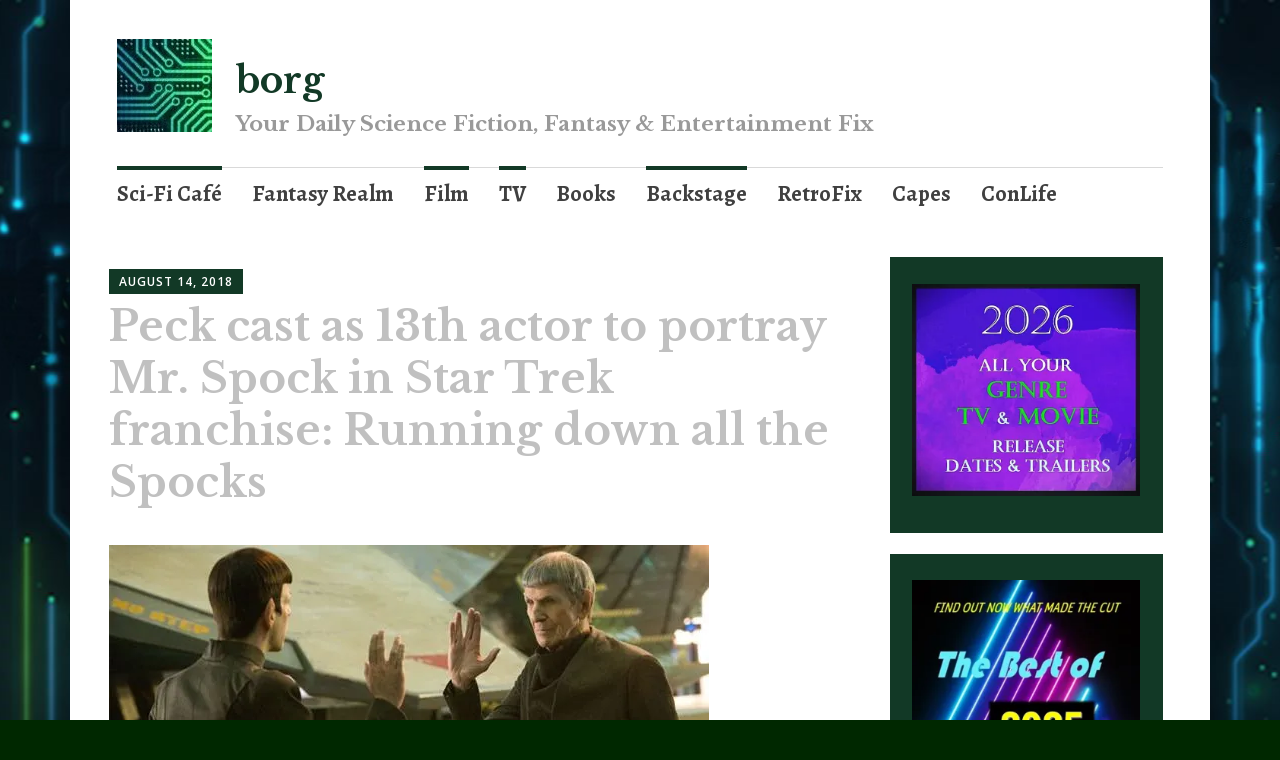

--- FILE ---
content_type: text/html; charset=UTF-8
request_url: https://borg.com/2018/08/14/peck-cast-as-13th-actor-to-portray-mr-spock-in-star-trek-franchise-running-down-all-the-spocks/
body_size: 34436
content:
<!DOCTYPE html>
<html lang="en-US">
	<head>
		<meta charset="UTF-8">
		<meta name="viewport" content="width=device-width, initial-scale=1">
		<link rel="profile" href="http://gmpg.org/xfn/11">
	<title>Peck cast as 13th actor to portray Mr. Spock in Star Trek franchise: Running down all the Spocks &#8211; borg</title>
<script type="text/javascript">
  WebFontConfig = {"google":{"families":["Alegreya:r,i,b,bi:latin,latin-ext","Libre+Baskerville:b:latin,latin-ext"]},"api_url":"https:\/\/fonts-api.wp.com\/css"};
  (function() {
    var wf = document.createElement('script');
    wf.src = 'https://borg.com/wp-content/mu-plugins/wpcomsh/vendor/automattic/custom-fonts/js/webfont.js';
    wf.type = 'text/javascript';
    wf.async = 'true';
    var s = document.getElementsByTagName('script')[0];
    s.parentNode.insertBefore(wf, s);
	})();
</script><style id="jetpack-custom-fonts-css">.wf-active #infinite-handle span, .wf-active .comment-reply-link, .wf-active .edit-link, .wf-active .entry-footer a[rel="category tag"], .wf-active .entry-footer a[rel="tag"], .wf-active .entry-meta{font-family:"Alegreya",serif;font-size:15.6px}.wf-active small{font-size:104%}.wf-active sub, .wf-active sup{font-size:97.5%}.wf-active body, .wf-active button, .wf-active input, .wf-active select, .wf-active textarea{font-family:"Alegreya",serif;font-size:24.7px}.wf-active .emphasis{font-size:1.625em}.wf-active small{font-size:97.5%}.wf-active big{font-size:162.5%}.wf-active .pullquote{font-size:1.56em}.wf-active .pullquote cite{font-size:1.04em}.wf-active table{font-size:1.105em}.wf-active .button, .wf-active .button-primary, .wf-active .button-secondary, .wf-active button, .wf-active input[type="button"], .wf-active input[type="reset"], .wf-active input[type="submit"]{font-family:"Alegreya",serif;font-size:23.4px}.wf-active label{font-family:"Alegreya",serif;font-size:18.2px}.wf-active input[type="email"], .wf-active input[type="password"], .wf-active input[type="search"], .wf-active input[type="text"], .wf-active input[type="url"], .wf-active textarea{font-size:23.4px}.wf-active .main-navigation{font-family:"Alegreya",serif}.wf-active .main-navigation a{font-size:22.1px}.wf-active .nav-next, .wf-active .nav-previous{font-size:22.1px}.wf-active .nav-next .meta-nav, .wf-active .nav-previous .meta-nav{font-family:"Alegreya",serif;font-size:36.4px}.wf-active .paging-navigation .page-numbers{font-size:26px}.wf-active .widget select{font-size:20.8px}.wf-active .site-footer .site-info{font-size:20.8px}.wf-active .page-links{font-family:"Alegreya",serif;font-size:18.2px}.wf-active .single .author .author-bio{font-size:22.1px}.wf-active .apostrophe-2-inline-controls a{font-size:20.8px}.wf-active .widget-area .sidebar-primary aside ul{font-size:20.8px}.wf-active .widget-area .sidebar-secondary, .wf-active .widget-area .sidebar-tertiary{font-size:20.8px}.wf-active .error404 .page-content .widget{font-size:20.8px}.wf-active .comment-meta{font-family:"Alegreya",serif}.wf-active .comment-meta .comment-author b{font-size:36.4px}.wf-active .comment-meta .comment-metadata{font-size:18.2px}.wf-active .form-allowed-tags{font-size:20.8px}.wf-active .gallery-caption{font-size:20.8px}.wf-active h1{font-style:normal;font-weight:700}.wf-active #reply-title, .wf-active .comments-title, .wf-active .widget-title, .wf-active .widgettitle, .wf-active .widget-title label, .wf-active h1, .wf-active h2, .wf-active h3, .wf-active h4, .wf-active h5, .wf-active h6{font-family:"Libre Baskerville",serif;font-style:normal;font-weight:700}.wf-active h1{font-weight:700;font-style:normal}.wf-active #reply-title, .wf-active .comments-title, .wf-active .widget-title, .wf-active .widgettitle, .wf-active .widget-title label, .wf-active h2{font-weight:700;font-style:normal}.wf-active h3{font-weight:700;font-style:normal}.wf-active h4{font-weight:700;font-style:normal}.wf-active h5{font-weight:700;font-style:normal}.wf-active h6{font-weight:700;font-style:normal}.wf-active .site-title{font-family:"Libre Baskerville",serif;font-weight:700;font-style:normal}.wf-active .site-description{font-style:normal;font-weight:700}.wf-active .archive .entry-title, .wf-active .blog .entry-title, .wf-active .search .entry-title{font-family:"Libre Baskerville",serif;font-weight:700;font-style:normal}.wf-active .archive .apostrophe-2-featured .entry-title, .wf-active .blog .apostrophe-2-featured .entry-title, .wf-active .search .apostrophe-2-featured .entry-title{font-style:normal;font-weight:700}.wf-active .widget-title, .wf-active .widgettitle, .wf-active .widget-title label{font-style:normal;font-weight:700}.wf-active h1{font-style:normal;font-weight:700}</style>
<meta name='robots' content='max-image-preview:large' />
<!-- Jetpack Site Verification Tags -->
<link rel='dns-prefetch' href='//public-api.wordpress.com' />
<link rel='dns-prefetch' href='//secure.gravatar.com' />
<link rel='dns-prefetch' href='//stats.wp.com' />
<link rel='dns-prefetch' href='//fonts-api.wp.com' />
<link rel='dns-prefetch' href='//widgets.wp.com' />
<link rel='dns-prefetch' href='//jetpack.wordpress.com' />
<link rel='dns-prefetch' href='//s0.wp.com' />
<link rel='dns-prefetch' href='//0.gravatar.com' />
<link rel='dns-prefetch' href='//1.gravatar.com' />
<link rel='dns-prefetch' href='//2.gravatar.com' />
<link rel='dns-prefetch' href='//s.pubmine.com' />
<link rel='dns-prefetch' href='//x.bidswitch.net' />
<link rel='dns-prefetch' href='//static.criteo.net' />
<link rel='dns-prefetch' href='//ib.adnxs.com' />
<link rel='dns-prefetch' href='//aax.amazon-adsystem.com' />
<link rel='dns-prefetch' href='//bidder.criteo.com' />
<link rel='dns-prefetch' href='//cas.criteo.com' />
<link rel='dns-prefetch' href='//gum.criteo.com' />
<link rel='dns-prefetch' href='//ads.pubmatic.com' />
<link rel='dns-prefetch' href='//gads.pubmatic.com' />
<link rel='dns-prefetch' href='//tpc.googlesyndication.com' />
<link rel='dns-prefetch' href='//ad.doubleclick.net' />
<link rel='dns-prefetch' href='//googleads.g.doubleclick.net' />
<link rel='dns-prefetch' href='//www.googletagservices.com' />
<link rel='dns-prefetch' href='//cdn.switchadhub.com' />
<link rel='dns-prefetch' href='//delivery.g.switchadhub.com' />
<link rel='dns-prefetch' href='//delivery.swid.switchadhub.com' />
<link rel='dns-prefetch' href='//af.pubmine.com' />
<link rel='preconnect' href='//i0.wp.com' />
<link rel='preconnect' href='//c0.wp.com' />
<link rel="alternate" type="application/rss+xml" title="borg &raquo; Feed" href="https://borg.com/feed/" />
<link rel="alternate" type="application/rss+xml" title="borg &raquo; Comments Feed" href="https://borg.com/comments/feed/" />
<link rel="alternate" type="application/rss+xml" title="borg &raquo; Peck cast as 13th actor to portray Mr. Spock in Star Trek franchise: Running down all the Spocks Comments Feed" href="https://borg.com/2018/08/14/peck-cast-as-13th-actor-to-portray-mr-spock-in-star-trek-franchise-running-down-all-the-spocks/feed/" />
<link rel="alternate" title="oEmbed (JSON)" type="application/json+oembed" href="https://borg.com/wp-json/oembed/1.0/embed?url=https%3A%2F%2Fborg.com%2F2018%2F08%2F14%2Fpeck-cast-as-13th-actor-to-portray-mr-spock-in-star-trek-franchise-running-down-all-the-spocks%2F" />
<link rel="alternate" title="oEmbed (XML)" type="text/xml+oembed" href="https://borg.com/wp-json/oembed/1.0/embed?url=https%3A%2F%2Fborg.com%2F2018%2F08%2F14%2Fpeck-cast-as-13th-actor-to-portray-mr-spock-in-star-trek-franchise-running-down-all-the-spocks%2F&#038;format=xml" />
<link rel='stylesheet' id='all-css-42e590138ebbb3eb089ebaa70f119429' href='https://borg.com/_static/??-eJyNUlFOwzAMvRBZoAImPhA/kzgAB0BpYqVhSRzFDmW3J21WwWCD/tnx8/N7dsYkNEaGyDIUkXyxLpIck8ZAg3yHaDBLVRiDYnZaMnywCGCcEqMzFlgQHzyQ1FTb2suE2dT8avwiX5htqWkP2cq+OG/k0o0hYaxAai+b4OIlCo29R70n6aL2xdTuHaQqFKJ2NXnGnTLmIF8acxvjFQP9EsUDhApRCYkzpgFEN/to/GvQTewFoW/ASem9fK1CpYUI2VUInQ//IwloynFToe2p9KSzS+wwilpVXtTgWD5TXWNnEjpbEvMPWGXseMdv80610V+3/OluxGyUab9p1W6XRhpUBjMffgpdtKvEE2pXF+fRIp0ki+in8HizvX/Y3l133e0nzp44MQ==' type='text/css' media='all' />
<style id='apostrophe-2-style-inline-css'>
.byline { clip: rect(1px, 1px, 1px, 1px); height: 1px; position: absolute; overflow: hidden; width: 1px; }
/*# sourceURL=apostrophe-2-style-inline-css */
</style>
<style id='wp-img-auto-sizes-contain-inline-css'>
img:is([sizes=auto i],[sizes^="auto," i]){contain-intrinsic-size:3000px 1500px}
/*# sourceURL=wp-img-auto-sizes-contain-inline-css */
</style>
<style id='wp-emoji-styles-inline-css'>

	img.wp-smiley, img.emoji {
		display: inline !important;
		border: none !important;
		box-shadow: none !important;
		height: 1em !important;
		width: 1em !important;
		margin: 0 0.07em !important;
		vertical-align: -0.1em !important;
		background: none !important;
		padding: 0 !important;
	}
/*# sourceURL=wp-emoji-styles-inline-css */
</style>
<style id='wp-block-library-inline-css'>
:root{--wp-block-synced-color:#7a00df;--wp-block-synced-color--rgb:122,0,223;--wp-bound-block-color:var(--wp-block-synced-color);--wp-editor-canvas-background:#ddd;--wp-admin-theme-color:#007cba;--wp-admin-theme-color--rgb:0,124,186;--wp-admin-theme-color-darker-10:#006ba1;--wp-admin-theme-color-darker-10--rgb:0,107,160.5;--wp-admin-theme-color-darker-20:#005a87;--wp-admin-theme-color-darker-20--rgb:0,90,135;--wp-admin-border-width-focus:2px}@media (min-resolution:192dpi){:root{--wp-admin-border-width-focus:1.5px}}.wp-element-button{cursor:pointer}:root .has-very-light-gray-background-color{background-color:#eee}:root .has-very-dark-gray-background-color{background-color:#313131}:root .has-very-light-gray-color{color:#eee}:root .has-very-dark-gray-color{color:#313131}:root .has-vivid-green-cyan-to-vivid-cyan-blue-gradient-background{background:linear-gradient(135deg,#00d084,#0693e3)}:root .has-purple-crush-gradient-background{background:linear-gradient(135deg,#34e2e4,#4721fb 50%,#ab1dfe)}:root .has-hazy-dawn-gradient-background{background:linear-gradient(135deg,#faaca8,#dad0ec)}:root .has-subdued-olive-gradient-background{background:linear-gradient(135deg,#fafae1,#67a671)}:root .has-atomic-cream-gradient-background{background:linear-gradient(135deg,#fdd79a,#004a59)}:root .has-nightshade-gradient-background{background:linear-gradient(135deg,#330968,#31cdcf)}:root .has-midnight-gradient-background{background:linear-gradient(135deg,#020381,#2874fc)}:root{--wp--preset--font-size--normal:16px;--wp--preset--font-size--huge:42px}.has-regular-font-size{font-size:1em}.has-larger-font-size{font-size:2.625em}.has-normal-font-size{font-size:var(--wp--preset--font-size--normal)}.has-huge-font-size{font-size:var(--wp--preset--font-size--huge)}:root .has-text-align-center{text-align:center}:root .has-text-align-left{text-align:left}:root .has-text-align-right{text-align:right}.has-fit-text{white-space:nowrap!important}#end-resizable-editor-section{display:none}.aligncenter{clear:both}.items-justified-left{justify-content:flex-start}.items-justified-center{justify-content:center}.items-justified-right{justify-content:flex-end}.items-justified-space-between{justify-content:space-between}.screen-reader-text{word-wrap:normal!important;border:0;clip-path:inset(50%);height:1px;margin:-1px;overflow:hidden;padding:0;position:absolute;width:1px}.screen-reader-text:focus{background-color:#ddd;clip-path:none;color:#444;display:block;font-size:1em;height:auto;left:5px;line-height:normal;padding:15px 23px 14px;text-decoration:none;top:5px;width:auto;z-index:100000}html :where(.has-border-color){border-style:solid}html :where([style*=border-top-color]){border-top-style:solid}html :where([style*=border-right-color]){border-right-style:solid}html :where([style*=border-bottom-color]){border-bottom-style:solid}html :where([style*=border-left-color]){border-left-style:solid}html :where([style*=border-width]){border-style:solid}html :where([style*=border-top-width]){border-top-style:solid}html :where([style*=border-right-width]){border-right-style:solid}html :where([style*=border-bottom-width]){border-bottom-style:solid}html :where([style*=border-left-width]){border-left-style:solid}html :where(img[class*=wp-image-]){height:auto;max-width:100%}:where(figure){margin:0 0 1em}html :where(.is-position-sticky){--wp-admin--admin-bar--position-offset:var(--wp-admin--admin-bar--height,0px)}@media screen and (max-width:600px){html :where(.is-position-sticky){--wp-admin--admin-bar--position-offset:0px}}
.has-text-align-justify{text-align:justify;}

/*# sourceURL=wp-block-library-inline-css */
</style><link rel='stylesheet' id='all-css-0d5e21473e33d1a64d822334f84d2f37' href='https://borg.com/_static/??-eJytzMsKwkAMheEXso268LIQnyUzHdJgmgnJDKVvb8GVW3F1+DnwrTbkqq1oA5NOrAHU90zFCVJnmSDaJiUgSc2vQTg5+gbktdvnGhfWMUcc1h+tueDESn/SDB3J0eZv77k8TtfL7X4+7vMGDqJdTA==' type='text/css' media='all' />
<style id='global-styles-inline-css'>
:root{--wp--preset--aspect-ratio--square: 1;--wp--preset--aspect-ratio--4-3: 4/3;--wp--preset--aspect-ratio--3-4: 3/4;--wp--preset--aspect-ratio--3-2: 3/2;--wp--preset--aspect-ratio--2-3: 2/3;--wp--preset--aspect-ratio--16-9: 16/9;--wp--preset--aspect-ratio--9-16: 9/16;--wp--preset--color--black: #404040;--wp--preset--color--cyan-bluish-gray: #abb8c3;--wp--preset--color--white: #ffffff;--wp--preset--color--pale-pink: #f78da7;--wp--preset--color--vivid-red: #cf2e2e;--wp--preset--color--luminous-vivid-orange: #ff6900;--wp--preset--color--luminous-vivid-amber: #fcb900;--wp--preset--color--light-green-cyan: #7bdcb5;--wp--preset--color--vivid-green-cyan: #00d084;--wp--preset--color--pale-cyan-blue: #8ed1fc;--wp--preset--color--vivid-cyan-blue: #0693e3;--wp--preset--color--vivid-purple: #9b51e0;--wp--preset--color--dark-gray: #686868;--wp--preset--color--medium-gray: #999999;--wp--preset--color--light-gray: #d9d9d9;--wp--preset--color--blue: #159ae7;--wp--preset--color--dark-blue: #362e77;--wp--preset--gradient--vivid-cyan-blue-to-vivid-purple: linear-gradient(135deg,rgb(6,147,227) 0%,rgb(155,81,224) 100%);--wp--preset--gradient--light-green-cyan-to-vivid-green-cyan: linear-gradient(135deg,rgb(122,220,180) 0%,rgb(0,208,130) 100%);--wp--preset--gradient--luminous-vivid-amber-to-luminous-vivid-orange: linear-gradient(135deg,rgb(252,185,0) 0%,rgb(255,105,0) 100%);--wp--preset--gradient--luminous-vivid-orange-to-vivid-red: linear-gradient(135deg,rgb(255,105,0) 0%,rgb(207,46,46) 100%);--wp--preset--gradient--very-light-gray-to-cyan-bluish-gray: linear-gradient(135deg,rgb(238,238,238) 0%,rgb(169,184,195) 100%);--wp--preset--gradient--cool-to-warm-spectrum: linear-gradient(135deg,rgb(74,234,220) 0%,rgb(151,120,209) 20%,rgb(207,42,186) 40%,rgb(238,44,130) 60%,rgb(251,105,98) 80%,rgb(254,248,76) 100%);--wp--preset--gradient--blush-light-purple: linear-gradient(135deg,rgb(255,206,236) 0%,rgb(152,150,240) 100%);--wp--preset--gradient--blush-bordeaux: linear-gradient(135deg,rgb(254,205,165) 0%,rgb(254,45,45) 50%,rgb(107,0,62) 100%);--wp--preset--gradient--luminous-dusk: linear-gradient(135deg,rgb(255,203,112) 0%,rgb(199,81,192) 50%,rgb(65,88,208) 100%);--wp--preset--gradient--pale-ocean: linear-gradient(135deg,rgb(255,245,203) 0%,rgb(182,227,212) 50%,rgb(51,167,181) 100%);--wp--preset--gradient--electric-grass: linear-gradient(135deg,rgb(202,248,128) 0%,rgb(113,206,126) 100%);--wp--preset--gradient--midnight: linear-gradient(135deg,rgb(2,3,129) 0%,rgb(40,116,252) 100%);--wp--preset--font-size--small: 13px;--wp--preset--font-size--medium: 20px;--wp--preset--font-size--large: 36px;--wp--preset--font-size--x-large: 42px;--wp--preset--font-family--albert-sans: 'Albert Sans', sans-serif;--wp--preset--font-family--alegreya: Alegreya, serif;--wp--preset--font-family--arvo: Arvo, serif;--wp--preset--font-family--bodoni-moda: 'Bodoni Moda', serif;--wp--preset--font-family--bricolage-grotesque: 'Bricolage Grotesque', sans-serif;--wp--preset--font-family--cabin: Cabin, sans-serif;--wp--preset--font-family--chivo: Chivo, sans-serif;--wp--preset--font-family--commissioner: Commissioner, sans-serif;--wp--preset--font-family--cormorant: Cormorant, serif;--wp--preset--font-family--courier-prime: 'Courier Prime', monospace;--wp--preset--font-family--crimson-pro: 'Crimson Pro', serif;--wp--preset--font-family--dm-mono: 'DM Mono', monospace;--wp--preset--font-family--dm-sans: 'DM Sans', sans-serif;--wp--preset--font-family--dm-serif-display: 'DM Serif Display', serif;--wp--preset--font-family--domine: Domine, serif;--wp--preset--font-family--eb-garamond: 'EB Garamond', serif;--wp--preset--font-family--epilogue: Epilogue, sans-serif;--wp--preset--font-family--fahkwang: Fahkwang, sans-serif;--wp--preset--font-family--figtree: Figtree, sans-serif;--wp--preset--font-family--fira-sans: 'Fira Sans', sans-serif;--wp--preset--font-family--fjalla-one: 'Fjalla One', sans-serif;--wp--preset--font-family--fraunces: Fraunces, serif;--wp--preset--font-family--gabarito: Gabarito, system-ui;--wp--preset--font-family--ibm-plex-mono: 'IBM Plex Mono', monospace;--wp--preset--font-family--ibm-plex-sans: 'IBM Plex Sans', sans-serif;--wp--preset--font-family--ibarra-real-nova: 'Ibarra Real Nova', serif;--wp--preset--font-family--instrument-serif: 'Instrument Serif', serif;--wp--preset--font-family--inter: Inter, sans-serif;--wp--preset--font-family--josefin-sans: 'Josefin Sans', sans-serif;--wp--preset--font-family--jost: Jost, sans-serif;--wp--preset--font-family--libre-baskerville: 'Libre Baskerville', serif;--wp--preset--font-family--libre-franklin: 'Libre Franklin', sans-serif;--wp--preset--font-family--literata: Literata, serif;--wp--preset--font-family--lora: Lora, serif;--wp--preset--font-family--merriweather: Merriweather, serif;--wp--preset--font-family--montserrat: Montserrat, sans-serif;--wp--preset--font-family--newsreader: Newsreader, serif;--wp--preset--font-family--noto-sans-mono: 'Noto Sans Mono', sans-serif;--wp--preset--font-family--nunito: Nunito, sans-serif;--wp--preset--font-family--open-sans: 'Open Sans', sans-serif;--wp--preset--font-family--overpass: Overpass, sans-serif;--wp--preset--font-family--pt-serif: 'PT Serif', serif;--wp--preset--font-family--petrona: Petrona, serif;--wp--preset--font-family--piazzolla: Piazzolla, serif;--wp--preset--font-family--playfair-display: 'Playfair Display', serif;--wp--preset--font-family--plus-jakarta-sans: 'Plus Jakarta Sans', sans-serif;--wp--preset--font-family--poppins: Poppins, sans-serif;--wp--preset--font-family--raleway: Raleway, sans-serif;--wp--preset--font-family--roboto: Roboto, sans-serif;--wp--preset--font-family--roboto-slab: 'Roboto Slab', serif;--wp--preset--font-family--rubik: Rubik, sans-serif;--wp--preset--font-family--rufina: Rufina, serif;--wp--preset--font-family--sora: Sora, sans-serif;--wp--preset--font-family--source-sans-3: 'Source Sans 3', sans-serif;--wp--preset--font-family--source-serif-4: 'Source Serif 4', serif;--wp--preset--font-family--space-mono: 'Space Mono', monospace;--wp--preset--font-family--syne: Syne, sans-serif;--wp--preset--font-family--texturina: Texturina, serif;--wp--preset--font-family--urbanist: Urbanist, sans-serif;--wp--preset--font-family--work-sans: 'Work Sans', sans-serif;--wp--preset--spacing--20: 0.44rem;--wp--preset--spacing--30: 0.67rem;--wp--preset--spacing--40: 1rem;--wp--preset--spacing--50: 1.5rem;--wp--preset--spacing--60: 2.25rem;--wp--preset--spacing--70: 3.38rem;--wp--preset--spacing--80: 5.06rem;--wp--preset--shadow--natural: 6px 6px 9px rgba(0, 0, 0, 0.2);--wp--preset--shadow--deep: 12px 12px 50px rgba(0, 0, 0, 0.4);--wp--preset--shadow--sharp: 6px 6px 0px rgba(0, 0, 0, 0.2);--wp--preset--shadow--outlined: 6px 6px 0px -3px rgb(255, 255, 255), 6px 6px rgb(0, 0, 0);--wp--preset--shadow--crisp: 6px 6px 0px rgb(0, 0, 0);}:where(body) { margin: 0; }:where(.is-layout-flex){gap: 0.5em;}:where(.is-layout-grid){gap: 0.5em;}body .is-layout-flex{display: flex;}.is-layout-flex{flex-wrap: wrap;align-items: center;}.is-layout-flex > :is(*, div){margin: 0;}body .is-layout-grid{display: grid;}.is-layout-grid > :is(*, div){margin: 0;}body{padding-top: 0px;padding-right: 0px;padding-bottom: 0px;padding-left: 0px;}:root :where(.wp-element-button, .wp-block-button__link){background-color: #32373c;border-width: 0;color: #fff;font-family: inherit;font-size: inherit;font-style: inherit;font-weight: inherit;letter-spacing: inherit;line-height: inherit;padding-top: calc(0.667em + 2px);padding-right: calc(1.333em + 2px);padding-bottom: calc(0.667em + 2px);padding-left: calc(1.333em + 2px);text-decoration: none;text-transform: inherit;}.has-black-color{color: var(--wp--preset--color--black) !important;}.has-cyan-bluish-gray-color{color: var(--wp--preset--color--cyan-bluish-gray) !important;}.has-white-color{color: var(--wp--preset--color--white) !important;}.has-pale-pink-color{color: var(--wp--preset--color--pale-pink) !important;}.has-vivid-red-color{color: var(--wp--preset--color--vivid-red) !important;}.has-luminous-vivid-orange-color{color: var(--wp--preset--color--luminous-vivid-orange) !important;}.has-luminous-vivid-amber-color{color: var(--wp--preset--color--luminous-vivid-amber) !important;}.has-light-green-cyan-color{color: var(--wp--preset--color--light-green-cyan) !important;}.has-vivid-green-cyan-color{color: var(--wp--preset--color--vivid-green-cyan) !important;}.has-pale-cyan-blue-color{color: var(--wp--preset--color--pale-cyan-blue) !important;}.has-vivid-cyan-blue-color{color: var(--wp--preset--color--vivid-cyan-blue) !important;}.has-vivid-purple-color{color: var(--wp--preset--color--vivid-purple) !important;}.has-dark-gray-color{color: var(--wp--preset--color--dark-gray) !important;}.has-medium-gray-color{color: var(--wp--preset--color--medium-gray) !important;}.has-light-gray-color{color: var(--wp--preset--color--light-gray) !important;}.has-blue-color{color: var(--wp--preset--color--blue) !important;}.has-dark-blue-color{color: var(--wp--preset--color--dark-blue) !important;}.has-black-background-color{background-color: var(--wp--preset--color--black) !important;}.has-cyan-bluish-gray-background-color{background-color: var(--wp--preset--color--cyan-bluish-gray) !important;}.has-white-background-color{background-color: var(--wp--preset--color--white) !important;}.has-pale-pink-background-color{background-color: var(--wp--preset--color--pale-pink) !important;}.has-vivid-red-background-color{background-color: var(--wp--preset--color--vivid-red) !important;}.has-luminous-vivid-orange-background-color{background-color: var(--wp--preset--color--luminous-vivid-orange) !important;}.has-luminous-vivid-amber-background-color{background-color: var(--wp--preset--color--luminous-vivid-amber) !important;}.has-light-green-cyan-background-color{background-color: var(--wp--preset--color--light-green-cyan) !important;}.has-vivid-green-cyan-background-color{background-color: var(--wp--preset--color--vivid-green-cyan) !important;}.has-pale-cyan-blue-background-color{background-color: var(--wp--preset--color--pale-cyan-blue) !important;}.has-vivid-cyan-blue-background-color{background-color: var(--wp--preset--color--vivid-cyan-blue) !important;}.has-vivid-purple-background-color{background-color: var(--wp--preset--color--vivid-purple) !important;}.has-dark-gray-background-color{background-color: var(--wp--preset--color--dark-gray) !important;}.has-medium-gray-background-color{background-color: var(--wp--preset--color--medium-gray) !important;}.has-light-gray-background-color{background-color: var(--wp--preset--color--light-gray) !important;}.has-blue-background-color{background-color: var(--wp--preset--color--blue) !important;}.has-dark-blue-background-color{background-color: var(--wp--preset--color--dark-blue) !important;}.has-black-border-color{border-color: var(--wp--preset--color--black) !important;}.has-cyan-bluish-gray-border-color{border-color: var(--wp--preset--color--cyan-bluish-gray) !important;}.has-white-border-color{border-color: var(--wp--preset--color--white) !important;}.has-pale-pink-border-color{border-color: var(--wp--preset--color--pale-pink) !important;}.has-vivid-red-border-color{border-color: var(--wp--preset--color--vivid-red) !important;}.has-luminous-vivid-orange-border-color{border-color: var(--wp--preset--color--luminous-vivid-orange) !important;}.has-luminous-vivid-amber-border-color{border-color: var(--wp--preset--color--luminous-vivid-amber) !important;}.has-light-green-cyan-border-color{border-color: var(--wp--preset--color--light-green-cyan) !important;}.has-vivid-green-cyan-border-color{border-color: var(--wp--preset--color--vivid-green-cyan) !important;}.has-pale-cyan-blue-border-color{border-color: var(--wp--preset--color--pale-cyan-blue) !important;}.has-vivid-cyan-blue-border-color{border-color: var(--wp--preset--color--vivid-cyan-blue) !important;}.has-vivid-purple-border-color{border-color: var(--wp--preset--color--vivid-purple) !important;}.has-dark-gray-border-color{border-color: var(--wp--preset--color--dark-gray) !important;}.has-medium-gray-border-color{border-color: var(--wp--preset--color--medium-gray) !important;}.has-light-gray-border-color{border-color: var(--wp--preset--color--light-gray) !important;}.has-blue-border-color{border-color: var(--wp--preset--color--blue) !important;}.has-dark-blue-border-color{border-color: var(--wp--preset--color--dark-blue) !important;}.has-vivid-cyan-blue-to-vivid-purple-gradient-background{background: var(--wp--preset--gradient--vivid-cyan-blue-to-vivid-purple) !important;}.has-light-green-cyan-to-vivid-green-cyan-gradient-background{background: var(--wp--preset--gradient--light-green-cyan-to-vivid-green-cyan) !important;}.has-luminous-vivid-amber-to-luminous-vivid-orange-gradient-background{background: var(--wp--preset--gradient--luminous-vivid-amber-to-luminous-vivid-orange) !important;}.has-luminous-vivid-orange-to-vivid-red-gradient-background{background: var(--wp--preset--gradient--luminous-vivid-orange-to-vivid-red) !important;}.has-very-light-gray-to-cyan-bluish-gray-gradient-background{background: var(--wp--preset--gradient--very-light-gray-to-cyan-bluish-gray) !important;}.has-cool-to-warm-spectrum-gradient-background{background: var(--wp--preset--gradient--cool-to-warm-spectrum) !important;}.has-blush-light-purple-gradient-background{background: var(--wp--preset--gradient--blush-light-purple) !important;}.has-blush-bordeaux-gradient-background{background: var(--wp--preset--gradient--blush-bordeaux) !important;}.has-luminous-dusk-gradient-background{background: var(--wp--preset--gradient--luminous-dusk) !important;}.has-pale-ocean-gradient-background{background: var(--wp--preset--gradient--pale-ocean) !important;}.has-electric-grass-gradient-background{background: var(--wp--preset--gradient--electric-grass) !important;}.has-midnight-gradient-background{background: var(--wp--preset--gradient--midnight) !important;}.has-small-font-size{font-size: var(--wp--preset--font-size--small) !important;}.has-medium-font-size{font-size: var(--wp--preset--font-size--medium) !important;}.has-large-font-size{font-size: var(--wp--preset--font-size--large) !important;}.has-x-large-font-size{font-size: var(--wp--preset--font-size--x-large) !important;}.has-albert-sans-font-family{font-family: var(--wp--preset--font-family--albert-sans) !important;}.has-alegreya-font-family{font-family: var(--wp--preset--font-family--alegreya) !important;}.has-arvo-font-family{font-family: var(--wp--preset--font-family--arvo) !important;}.has-bodoni-moda-font-family{font-family: var(--wp--preset--font-family--bodoni-moda) !important;}.has-bricolage-grotesque-font-family{font-family: var(--wp--preset--font-family--bricolage-grotesque) !important;}.has-cabin-font-family{font-family: var(--wp--preset--font-family--cabin) !important;}.has-chivo-font-family{font-family: var(--wp--preset--font-family--chivo) !important;}.has-commissioner-font-family{font-family: var(--wp--preset--font-family--commissioner) !important;}.has-cormorant-font-family{font-family: var(--wp--preset--font-family--cormorant) !important;}.has-courier-prime-font-family{font-family: var(--wp--preset--font-family--courier-prime) !important;}.has-crimson-pro-font-family{font-family: var(--wp--preset--font-family--crimson-pro) !important;}.has-dm-mono-font-family{font-family: var(--wp--preset--font-family--dm-mono) !important;}.has-dm-sans-font-family{font-family: var(--wp--preset--font-family--dm-sans) !important;}.has-dm-serif-display-font-family{font-family: var(--wp--preset--font-family--dm-serif-display) !important;}.has-domine-font-family{font-family: var(--wp--preset--font-family--domine) !important;}.has-eb-garamond-font-family{font-family: var(--wp--preset--font-family--eb-garamond) !important;}.has-epilogue-font-family{font-family: var(--wp--preset--font-family--epilogue) !important;}.has-fahkwang-font-family{font-family: var(--wp--preset--font-family--fahkwang) !important;}.has-figtree-font-family{font-family: var(--wp--preset--font-family--figtree) !important;}.has-fira-sans-font-family{font-family: var(--wp--preset--font-family--fira-sans) !important;}.has-fjalla-one-font-family{font-family: var(--wp--preset--font-family--fjalla-one) !important;}.has-fraunces-font-family{font-family: var(--wp--preset--font-family--fraunces) !important;}.has-gabarito-font-family{font-family: var(--wp--preset--font-family--gabarito) !important;}.has-ibm-plex-mono-font-family{font-family: var(--wp--preset--font-family--ibm-plex-mono) !important;}.has-ibm-plex-sans-font-family{font-family: var(--wp--preset--font-family--ibm-plex-sans) !important;}.has-ibarra-real-nova-font-family{font-family: var(--wp--preset--font-family--ibarra-real-nova) !important;}.has-instrument-serif-font-family{font-family: var(--wp--preset--font-family--instrument-serif) !important;}.has-inter-font-family{font-family: var(--wp--preset--font-family--inter) !important;}.has-josefin-sans-font-family{font-family: var(--wp--preset--font-family--josefin-sans) !important;}.has-jost-font-family{font-family: var(--wp--preset--font-family--jost) !important;}.has-libre-baskerville-font-family{font-family: var(--wp--preset--font-family--libre-baskerville) !important;}.has-libre-franklin-font-family{font-family: var(--wp--preset--font-family--libre-franklin) !important;}.has-literata-font-family{font-family: var(--wp--preset--font-family--literata) !important;}.has-lora-font-family{font-family: var(--wp--preset--font-family--lora) !important;}.has-merriweather-font-family{font-family: var(--wp--preset--font-family--merriweather) !important;}.has-montserrat-font-family{font-family: var(--wp--preset--font-family--montserrat) !important;}.has-newsreader-font-family{font-family: var(--wp--preset--font-family--newsreader) !important;}.has-noto-sans-mono-font-family{font-family: var(--wp--preset--font-family--noto-sans-mono) !important;}.has-nunito-font-family{font-family: var(--wp--preset--font-family--nunito) !important;}.has-open-sans-font-family{font-family: var(--wp--preset--font-family--open-sans) !important;}.has-overpass-font-family{font-family: var(--wp--preset--font-family--overpass) !important;}.has-pt-serif-font-family{font-family: var(--wp--preset--font-family--pt-serif) !important;}.has-petrona-font-family{font-family: var(--wp--preset--font-family--petrona) !important;}.has-piazzolla-font-family{font-family: var(--wp--preset--font-family--piazzolla) !important;}.has-playfair-display-font-family{font-family: var(--wp--preset--font-family--playfair-display) !important;}.has-plus-jakarta-sans-font-family{font-family: var(--wp--preset--font-family--plus-jakarta-sans) !important;}.has-poppins-font-family{font-family: var(--wp--preset--font-family--poppins) !important;}.has-raleway-font-family{font-family: var(--wp--preset--font-family--raleway) !important;}.has-roboto-font-family{font-family: var(--wp--preset--font-family--roboto) !important;}.has-roboto-slab-font-family{font-family: var(--wp--preset--font-family--roboto-slab) !important;}.has-rubik-font-family{font-family: var(--wp--preset--font-family--rubik) !important;}.has-rufina-font-family{font-family: var(--wp--preset--font-family--rufina) !important;}.has-sora-font-family{font-family: var(--wp--preset--font-family--sora) !important;}.has-source-sans-3-font-family{font-family: var(--wp--preset--font-family--source-sans-3) !important;}.has-source-serif-4-font-family{font-family: var(--wp--preset--font-family--source-serif-4) !important;}.has-space-mono-font-family{font-family: var(--wp--preset--font-family--space-mono) !important;}.has-syne-font-family{font-family: var(--wp--preset--font-family--syne) !important;}.has-texturina-font-family{font-family: var(--wp--preset--font-family--texturina) !important;}.has-urbanist-font-family{font-family: var(--wp--preset--font-family--urbanist) !important;}.has-work-sans-font-family{font-family: var(--wp--preset--font-family--work-sans) !important;}
/*# sourceURL=global-styles-inline-css */
</style>

<style id='classic-theme-styles-inline-css'>
.wp-block-button__link{background-color:#32373c;border-radius:9999px;box-shadow:none;color:#fff;font-size:1.125em;padding:calc(.667em + 2px) calc(1.333em + 2px);text-decoration:none}.wp-block-file__button{background:#32373c;color:#fff}.wp-block-accordion-heading{margin:0}.wp-block-accordion-heading__toggle{background-color:inherit!important;color:inherit!important}.wp-block-accordion-heading__toggle:not(:focus-visible){outline:none}.wp-block-accordion-heading__toggle:focus,.wp-block-accordion-heading__toggle:hover{background-color:inherit!important;border:none;box-shadow:none;color:inherit;padding:var(--wp--preset--spacing--20,1em) 0;text-decoration:none}.wp-block-accordion-heading__toggle:focus-visible{outline:auto;outline-offset:0}
/*# sourceURL=https://borg.com/wp-content/plugins/gutenberg/build/styles/block-library/classic.min.css */
</style>
<link rel='stylesheet' id='dashicons-css' href='https://borg.com/wp-includes/css/dashicons.min.css?ver=6.9' media='all' />
<link rel='stylesheet' id='apostrophe-2-fonts-css' href='https://fonts-api.wp.com/css?family=PT+Serif%3A400%2C400italic%2C700%2C700italic%7COpen+Sans%3A300%2C300italic%2C400%2C400italic%2C600%2C600italic%2C700%2C700italic%2C800%2C800italic&#038;subset=latin%2Clatin-ext%2Ccyrillic' media='all' />
<style id='jetpack_likes-inline-css'>
/**
 * Like Button toolbar button, loading text & container styles
 */

/* Master container */
#jp-post-flair {
	padding-top: 0.5em;
}

/* Overall Sharedaddy block title */
div.sharedaddy,
#content div.sharedaddy,
#main div.sharedaddy {
	clear: both;
}

div.sharedaddy h3.sd-title {
	margin: 0 0 1em 0;
	display: inline-block;
	line-height: 1.2;
	font-size: 9pt;
	font-weight: 700;
}

div.sharedaddy h3.sd-title::before {
	content: "";
	display: block;
	width: 100%;
	min-width: 30px;
	border-top: 1px solid #dcdcde;
	margin-bottom: 1em;
}


/* Toolbar */
div.jetpack-likes-widget-wrapper {
	width: 100%;
	min-height: 50px;	/* Previous height, 60px */
	position: relative; /* Need to abs position placeholder and iframe so there isn't a jarring jump */
}

div.jetpack-likes-widget-wrapper .sd-link-color {
	font-size: 12px;
}

div.jetpack-comment-likes-widget-wrapper {
	width: 100%;
	position: relative;
	min-height: 31px;
}

div.jetpack-comment-likes-widget-wrapper iframe {
	margin-bottom: 0;
}

#likes-other-gravatars {
	display: none;
	position: absolute;
	padding: 9px 12px 10px 12px;
	background-color: #fff;
	border: solid 1px #dcdcde;
	border-radius: 4px;
	box-shadow: none;
	min-width: 220px;
	max-height: 240px;
	height: auto;
	overflow: auto;
	z-index: 1000;
}

#likes-other-gravatars * {
	line-height: normal;
}

#likes-other-gravatars .likes-text {
	color: #101517;
	font-size: 12px;
	font-weight: 500;
	padding-bottom: 8px;
}

#likes-other-gravatars ul,
#likes-other-gravatars li {
	margin: 0;
	padding: 0;
	text-indent: 0;
	list-style-type: none;
}

#likes-other-gravatars li::before {
	content: "";
}

#likes-other-gravatars ul.wpl-avatars {
	overflow: auto;
	display: block;
	max-height: 190px;
}

#likes-other-gravatars ul.wpl-avatars li {
	width: 196px;
	height: 28px;
	float: none;
	margin: 0 0 4px 0;
}

#likes-other-gravatars ul.wpl-avatars li a {
	margin: 0 2px 0 0;
	border-bottom: none !important;
	display: flex;
	align-items: center;
	gap: 8px;
	text-decoration: none;
}

#likes-other-gravatars ul.wpl-avatars li a span {
	font-size: 12px;
	color: #2c3338;
	overflow: hidden;
	text-overflow: ellipsis;
	white-space: nowrap;
}

#likes-other-gravatars ul.wpl-avatars li a img {
	background: none;
	border: none;
	border-radius: 50%;
	margin: 0 !important;
	padding: 1px !important;
	position: static;
	box-sizing: border-box;
}

div.sd-box {
	border-top: 1px solid #dcdcde;
	border-top: 1px solid rgba(0, 0, 0, 0.13);
}


.jetpack-likes-widget-unloaded .likes-widget-placeholder,
.jetpack-likes-widget-loading .likes-widget-placeholder,
.jetpack-likes-widget-loaded iframe {
	display: block;
}

.jetpack-likes-widget-loaded .likes-widget-placeholder,
.jetpack-likes-widget-unloaded iframe,
.jetpack-likes-widget-loading iframe {
	display: none;
}

.entry-content .post-likes-widget,
.post-likes-widget,
.comment-likes-widget {
	margin: 0;
	border-width: 0;
}

/* Loading text */
.post-likes-widget-placeholder,
.comment-likes-widget-placeholder {
	margin: 0;
	border-width: 0;
	position: relative;
}

.comment-likes-widget-placeholder {
	height: 18px;
	position: absolute;
	display: flex;
	font-family: -apple-system, BlinkMacSystemFont, "Segoe UI", Roboto, Oxygen-Sans, Ubuntu, Cantarell, "Helvetica Neue", sans-serif;
}

.comment-likes-widget-placeholder::before {
	color: #2ea2cc;
	width: 16px;
	height: 16px;
	content: "";
	display: inline-block;
	position: relative;
	top: 3px;
	padding-right: 5px;
	background-repeat: no-repeat;
	background-size: 16px 16px;
	background-image: url("data:image/svg+xml,%3Csvg xmlns='http://www.w3.org/2000/svg' viewBox='0 0 24 24'%3E%3Crect x='0' fill='none' width='24' height='24'/%3E%3Cg%3E%3Cpath fill='%232EA2CC' d='M12 2l2.582 6.953L22 9.257l-5.822 4.602L18.18 21 12 16.89 5.82 21l2.002-7.14L2 9.256l7.418-.304'/%3E%3C/g%3E%3C/svg%3E");
}

.post-likes-widget-placeholder .button {
	display: none;	/* Let's not show a dummy like button, let's just make a great button experience once it's loaded */
}

.post-likes-widget-placeholder .loading,
.comment-likes-widget-placeholder .loading {
	color: #999;
	font-size: 12px;
}

.comment-likes-widget-placeholder .loading {
	padding-left: 5px;
	margin-top: 4px;
	align-self: center;
	color: #4e4e4e;
}

/* Like Special cases (display on it's own) */
div.sharedaddy.sd-like-enabled .sd-like h3 {
	display: none;
}

div.sharedaddy.sd-like-enabled .sd-like .post-likes-widget {
	width: 100%;
	float: none;
	position: absolute; /* Need to abs position placeholder and iframe so there isn't a jarring jump */
	top: 0;
}

.comment-likes-widget {
	width: 100%;
}


/* Make ratings block. @todo: remove inline style so !important is not needed */
.pd-rating,
.cs-rating {
	display: block !important;
}


/* Hide G+ title */
.sd-gplus .sd-title {
	display: none;
}

@media print {

	.jetpack-likes-widget-wrapper {
		display: none;
	}
}

/*# sourceURL=https://borg.com/wp-content/plugins/jetpack/modules/likes/style.css */
</style>
<style id='jetpack-global-styles-frontend-style-inline-css'>
:root { --font-headings: unset; --font-base: unset; --font-headings-default: -apple-system,BlinkMacSystemFont,"Segoe UI",Roboto,Oxygen-Sans,Ubuntu,Cantarell,"Helvetica Neue",sans-serif; --font-base-default: -apple-system,BlinkMacSystemFont,"Segoe UI",Roboto,Oxygen-Sans,Ubuntu,Cantarell,"Helvetica Neue",sans-serif;}
/*# sourceURL=jetpack-global-styles-frontend-style-inline-css */
</style>
<script type='text/javascript'  src='https://borg.com/_static/??wp-includes/js/dist/vendor/wp-polyfill.min.js,wp-content/plugins/jetpack/_inc/build/wordads/js/adflow-loader.min.js?m=1764003632'></script>
<script type="text/javascript" src="https://public-api.wordpress.com/wpcom/v2/sites/23980669/adflow/conf/?_jsonp=a8c_adflow_callback&amp;ver=15.5-a.5" id="adflow_config-js"></script>
<script type="text/javascript" id="jetpack-mu-wpcom-settings-js-before">
/* <![CDATA[ */
var JETPACK_MU_WPCOM_SETTINGS = {"assetsUrl":"https://borg.com/wp-content/mu-plugins/wpcomsh/jetpack_vendor/automattic/jetpack-mu-wpcom/src/build/"};
//# sourceURL=jetpack-mu-wpcom-settings-js-before
/* ]]> */
</script>
<script type="text/javascript" src="https://borg.com/wp-includes/js/jquery/jquery.min.js?ver=3.7.1" id="jquery-core-js"></script>
<script type='text/javascript'  src='https://borg.com/wp-includes/js/jquery/jquery-migrate.min.js?m=1686289764'></script>
<link rel="https://api.w.org/" href="https://borg.com/wp-json/" /><link rel="alternate" title="JSON" type="application/json" href="https://borg.com/wp-json/wp/v2/posts/42226" /><link rel="EditURI" type="application/rsd+xml" title="RSD" href="https://borg.com/xmlrpc.php?rsd" />

<link rel="canonical" href="https://borg.com/2018/08/14/peck-cast-as-13th-actor-to-portray-mr-spock-in-star-trek-franchise-running-down-all-the-spocks/" />
<link rel='shortlink' href='https://wp.me/p1CCsZ-aZ4' />
	<style>img#wpstats{display:none}</style>
				<style type="text/css">
			.recentcomments a {
				display: inline !important;
				padding: 0 !important;
				margin: 0 !important;
			}

			table.recentcommentsavatartop img.avatar, table.recentcommentsavatarend img.avatar {
				border: 0;
				margin: 0;
			}

			table.recentcommentsavatartop a, table.recentcommentsavatarend a {
				border: 0 !important;
				background-color: transparent !important;
			}

			td.recentcommentsavatarend, td.recentcommentsavatartop {
				padding: 0 0 1px 0;
				margin: 0;
			}

			td.recentcommentstextend {
				border: none !important;
				padding: 0 0 2px 10px;
			}

			.rtl td.recentcommentstextend {
				padding: 0 10px 2px 0;
			}

			td.recentcommentstexttop {
				border: none;
				padding: 0 0 0 10px;
			}

			.rtl td.recentcommentstexttop {
				padding: 0 10px 0 0;
			}
		</style>
		<meta name="description" content="Peck?  As in Gregory Peck?  Turns out Oscar-winning actor Gregory Peck has a grandson who took to the acting business--Ethan Peck--and he has been tapped to co-star in the next season of Star Trek Discovery.  This will be the 13th actor to portray the half-human, half-Vulcan Mr. Spock in the more than five decades of&hellip;" />
		<style type="text/css" id="apostrophe-2-header-css">
				</style>
		<style type="text/css" id="custom-background-css">
body.custom-background { background-color: #002800; background-image: url("https://borg.com/wp-content/uploads/2022/10/borgdotcom-ad-x2-10262022-cleanup-for-site.jpg"); background-position: center top; background-size: auto; background-repeat: repeat; background-attachment: scroll; }
</style>
	<link rel="amphtml" href="https://borg.com/2018/08/14/peck-cast-as-13th-actor-to-portray-mr-spock-in-star-trek-franchise-running-down-all-the-spocks/?amp=1"><script type="text/javascript">
/* <![CDATA[ */
var wa_smart = { 'post_id': 42226, 'origin': 'jetpack', 'theme': 'apostrophe-2', 'target': 'wp_blog_id=23980669;language=en_US', 'top': { 'enabled': false }, 'inline': { 'enabled': false }, 'belowpost': { 'enabled': true }, 'bottom_sticky': { 'enabled': false }, 'sidebar_sticky_right': { 'enabled': false }, 'gutenberg_rectangle': { 'enabled': false }, 'gutenberg_leaderboard': { 'enabled': false }, 'gutenberg_mobile_leaderboard': { 'enabled': false }, 'gutenberg_skyscraper': { 'enabled': false }, 'sidebar_widget_mediumrectangle': { 'enabled': false }, 'sidebar_widget_leaderboard': { 'enabled': false }, 'sidebar_widget_wideskyscraper': { 'enabled': false }, 'shortcode': { 'enabled': false } }; wa_smart.cmd = [];
/* ]]> */
</script>

<!-- Jetpack Open Graph Tags -->
<meta property="og:type" content="article" />
<meta property="og:title" content="Peck cast as 13th actor to portray Mr. Spock in Star Trek franchise: Running down all the Spocks" />
<meta property="og:url" content="https://borg.com/2018/08/14/peck-cast-as-13th-actor-to-portray-mr-spock-in-star-trek-franchise-running-down-all-the-spocks/" />
<meta property="og:description" content="Peck?  As in Gregory Peck?  Turns out Oscar-winning actor Gregory Peck has a grandson who took to the acting business&#8211;Ethan Peck&#8211;and he has been tapped to co-star in the next season of …" />
<meta property="article:published_time" content="2018-08-14T23:23:46+00:00" />
<meta property="article:modified_time" content="2018-08-15T20:39:58+00:00" />
<meta property="og:site_name" content="borg" />
<meta property="og:image" content="https://borg.com/wp-content/uploads/2018/08/animated-spock.jpg" />
<meta property="og:image:width" content="1031" />
<meta property="og:image:height" content="659" />
<meta property="og:image:alt" content="" />
<meta property="og:locale" content="en_US" />
<meta name="twitter:site" content="@borgdotcom" />
<meta name="twitter:text:title" content="Peck cast as 13th actor to portray Mr. Spock in Star Trek franchise: Running down all the Spocks" />
<meta name="twitter:image" content="https://borg.com/wp-content/uploads/2018/08/animated-spock.jpg?w=640" />
<meta name="twitter:card" content="summary_large_image" />

<!-- End Jetpack Open Graph Tags -->
<style type="text/css" id="custom-colors-css">.entry-meta a,.entry-meta span,.edit-link a,.comment-reply-link a,.entry-footer a[rel=tag] a,.entry-footer a[rel="category tag"] a,#infinite-handle span a,.widget-area .sidebar-primary aside .widgettitle,.widget-area .sidebar-primary aside .widget-title,.widget-area .sidebar-primary aside .widget-title label,.widget-area .sidebar-primary aside,.widget-area .sidebar-primary aside a{color:#fff}.widget-area .sidebar-primary aside.widget_goodreads a{color:#6d6d6d}.widget-area .sidebar-primary aside.jetpack_widget_social_icons ul a:hover{color:#fff}.sticky .entry-meta a,.sticky .entry-meta:before,.featured-content .entry-meta .posted-on a{color:#fff}body{background-color:#002800}.infinite-container{background-color:#002800}a,.main-navigation a:hover,.apostrophe-2-social li:hover a:before,.archive .entry-title a,.blog .entry-title a,.search .entry-title a,.site-title a:hover{color:#123926}.widget-area .sidebar-primary aside{background-color:#123926}.entry-meta .posted-on,.entry-meta .byline,.sticky .entry-meta,.comment-reply-link,.entry-footer a[rel=tag],#infinite-handle span{background-color:#123926}button,input[type=button],input[type=reset],input[type=submit]{color:#123926}button,input[type=button],input[type=reset],input[type=submit],.button-primary,.button,.button-secondary,.apostrophe-2-navigation .current_page_item a,.apostrophe-2-navigation .current-menu-item a,.apostrophe-2-navigation .current-post-ancestor a,.apostrophe-2-navigation .current-menu-ancestor a,.apostrophe-2-navigation .current-menu-parent a,.apostrophe-2-navigation .current-post-parent a{border-color:#123926}input[type=text]:focus,input[type=email]:focus,input[type=url]:focus,input[type=password]:focus,input[type=search]:focus,textarea:focus{color:#123926}input[type=text]:focus,input[type=email]:focus,input[type=url]:focus,input[type=password]:focus,input[type=search]:focus,textarea:focus{border-color:#123926}.sidebar-primary button,.sidebar-primary input[type=button],.sidebar-primary input[type=reset],.sidebar-primary input[type=submit]{color:#bdefd7}.sidebar-primary button:hover,.sidebar-primary button:focus,.sidebar-primary input[type=button]:focus,.sidebar-primary input[type=button]:hover,.sidebar-primary input[type=reset]:focus,.sidebar-primary input[type=reset]:hover,.sidebar-primary input[type=submit]:focus,.sidebar-primary input[type=submit]:hover,#subscribe-blog input[type=submit]:focus,#subscribe-blog input[type=submit]:hover{color:#bdefd7}.sidebar-primary button:hover,.sidebar-primary input[type=button]:hover,.sidebar-primary input[type=reset]:hover,.sidebar-primary input[type=submit]:hover{border-color:#2abb75}.sidebar-primary button:hover,.sidebar-primary input[type=button]:hover,.sidebar-primary input[type=reset]:hover,.sidebar-primary input[type=submit]:hover{background-color:#123926}.sidebar-secondary a{color:#123926}.sidebar-secondary button,.sidebar-secondary input[type=button],.sidebar-secondary input[type=reset],.sidebar-secondary input[type=submit]{color:#123926}.sidebar-secondary button:hover,.sidebar-secondary input[type=button]:hover,.sidebar-secondary input[type=reset]:hover,.sidebar-secondary input[type=submit]:hover{border-color:#123926}.sidebar-tertiary button,.sidebar-tertiary input[type=button],.sidebar-tertiary input[type=reset],.sidebar-tertiary input[type=submit]{color:#123926}.sidebar-tertiary button:hover,.sidebar-tertiary input[type=button]:hover,.sidebar-tertiary input[type=reset]:hover,.sidebar-tertiary input[type=submit]:hover,.site-footer button:hover,.site-footer input[type=button]:hover,.site-footer input[type=reset]:hover,.site-footer input[type=submit]:hover{border-color:#123926}.sidebar-secondary button:hover,.sidebar-secondary input[type=button]:hover,.sidebar-secondary input[type=reset]:hover,.sidebar-secondary input[type=submit]:hover,.sidebar-tertiary button:hover,.sidebar-tertiary input[type=button]:hover,.sidebar-tertiary input[type=reset]:hover,.sidebar-tertiary input[type=submit]:hover,.site-footer button:hover,.site-footer input[type=button]:hover,.site-footer input[type=reset]:hover,.site-footer input[type=submit]:hover{background-color:#123926}.sidebar-secondary button:hover,.sidebar-secondary input[type=button]:hover,.sidebar-secondary input[type=reset]:hover,.sidebar-secondary input[type=submit]:hover,.sidebar-tertiary button:hover,.sidebar-tertiary input[type=button]:hover,.sidebar-tertiary input[type=reset]:hover,.sidebar-tertiary input[type=submit]:hover,.site-footer button:hover,.site-footer input[type=button]:hover,.site-footer input[type=reset]:hover,.site-footer input[type=submit]:hover{background-color:rgba(18,57,38,0)}.widget-area .sidebar-primary aside{border-color:#123926}a:hover,a:focus,a:active,.blog .featured-content .entry-title a,.blog .sticky .entry-title a{color:#123926}a:hover,a:focus,a:active,.site-title a{color:#123926}.entry-footer a[rel="category tag"],.sticky .entry-meta,.blog .featured-content .entry-meta .posted-on{background-color:#123926}</style>
		<script type="text/javascript">
			var __ATA_PP = { 'pt': 1, 'ht': 1, 'tn': 'apostrophe-2', 'uloggedin': '0', 'amp': false, 'siteid': 23980669, 'consent': 0, 'ad': { 'label': { 'text': 'Advertisements' }, 'reportAd': { 'text': 'Report this ad' }, 'privacySettings': { 'text': 'Privacy', 'onClick': function() { window.__tcfapi && window.__tcfapi('showUi'); } } }, 'disabled_slot_formats': [] };
			var __ATA = __ATA || {};
			__ATA.cmd = __ATA.cmd || [];
			__ATA.criteo = __ATA.criteo || {};
			__ATA.criteo.cmd = __ATA.criteo.cmd || [];
		</script>
					<script type="text/javascript">
				window.sas_fallback = window.sas_fallback || [];
				window.sas_fallback.push(
					{ tag: "&lt;div id=&quot;atatags-239806695-{{unique_id}}&quot;&gt;&lt;/div&gt;&lt;script&gt;__ATA.cmd.push(function() {__ATA.initDynamicSlot({id: \'atatags-239806695-{{unique_id}}\',location: 310,formFactor: \'001\',label: {text: \'Advertisements\',},creative: {reportAd: {text: \'Report this ad\',},privacySettings: {text: \'Privacy settings\',onClick: function() { window.__tcfapi &amp;&amp; window.__tcfapi(\'showUi\'); },}}});});&lt;/script&gt;", type: 'inline' },
					{ tag: "&lt;div id=&quot;atatags-239806695-{{unique_id}}&quot;&gt;&lt;/div&gt;&lt;script&gt;__ATA.cmd.push(function() {__ATA.initDynamicSlot({id: \'atatags-239806695-{{unique_id}}\',location: 120,formFactor: \'001\',label: {text: \'Advertisements\',},creative: {reportAd: {text: \'Report this ad\',},privacySettings: {text: \'Privacy settings\',onClick: function() { window.__tcfapi &amp;&amp; window.__tcfapi(\'showUi\'); },}}});});&lt;/script&gt;", type: 'belowpost' },
					{ tag: "&lt;div id=&quot;atatags-239806695-{{unique_id}}&quot;&gt;&lt;/div&gt;&lt;script&gt;__ATA.cmd.push(function() {__ATA.initDynamicSlot({id: \'atatags-239806695-{{unique_id}}\',location: 110,formFactor: \'002\',label: {text: \'Advertisements\',},creative: {reportAd: {text: \'Report this ad\',},privacySettings: {text: \'Privacy settings\',onClick: function() { window.__tcfapi &amp;&amp; window.__tcfapi(\'showUi\'); },}}});});&lt;/script&gt;", type: 'top' }
				);
			</script>		<script type="text/javascript">
		function loadIPONWEB() { // TODO: Remove this after June 30th, 2025
		(function(){var g=Date.now||function(){return+new Date};function h(a,b){a:{for(var c=a.length,d="string"==typeof a?a.split(""):a,e=0;e<c;e++)if(e in d&&b.call(void 0,d[e],e,a)){b=e;break a}b=-1}return 0>b?null:"string"==typeof a?a.charAt(b):a[b]};function k(a,b,c){c=null!=c?"="+encodeURIComponent(String(c)):"";if(b+=c){c=a.indexOf("#");0>c&&(c=a.length);var d=a.indexOf("?");if(0>d||d>c){d=c;var e=""}else e=a.substring(d+1,c);a=[a.substr(0,d),e,a.substr(c)];c=a[1];a[1]=b?c?c+"&"+b:b:c;a=a[0]+(a[1]?"?"+a[1]:"")+a[2]}return a};var l=0;function m(a,b){var c=document.createElement("script");c.src=a;c.onload=function(){b&&b(void 0)};c.onerror=function(){b&&b("error")};a=document.getElementsByTagName("head");var d;a&&0!==a.length?d=a[0]:d=document.documentElement;d.appendChild(c)}function n(a){var b=void 0===b?document.cookie:b;return(b=h(b.split("; "),function(c){return-1!=c.indexOf(a+"=")}))?b.split("=")[1]:""}function p(a){return"string"==typeof a&&0<a.length}
		function r(a,b,c){b=void 0===b?"":b;c=void 0===c?".":c;var d=[];Object.keys(a).forEach(function(e){var f=a[e],q=typeof f;"object"==q&&null!=f||"function"==q?d.push(r(f,b+e+c)):null!==f&&void 0!==f&&(e=encodeURIComponent(b+e),d.push(e+"="+encodeURIComponent(f)))});return d.filter(p).join("&")}function t(a,b){a||((window.__ATA||{}).config=b.c,m(b.url))}var u=Math.floor(1E13*Math.random()),v=window.__ATA||{};window.__ATA=v;window.__ATA.cmd=v.cmd||[];v.rid=u;v.createdAt=g();var w=window.__ATA||{},x="s.pubmine.com";
		w&&w.serverDomain&&(x=w.serverDomain);var y="//"+x+"/conf",z=window.top===window,A=window.__ATA_PP&&window.__ATA_PP.gdpr_applies,B="boolean"===typeof A?Number(A):null,C=window.__ATA_PP||null,D=z?document.referrer?document.referrer:null:null,E=z?window.location.href:document.referrer?document.referrer:null,F,G=n("__ATA_tuuid");F=G?G:null;var H=window.innerWidth+"x"+window.innerHeight,I=n("usprivacy"),J=r({gdpr:B,pp:C,rid:u,src:D,ref:E,tuuid:F,vp:H,us_privacy:I?I:null},"",".");
		(function(a){var b=void 0===b?"cb":b;l++;var c="callback__"+g().toString(36)+"_"+l.toString(36);a=k(a,b,c);window[c]=function(d){t(void 0,d)};m(a,function(d){d&&t(d)})})(y+"?"+J);}).call(this);
		}
		</script>
		<link rel="icon" href="https://i0.wp.com/borg.com/wp-content/uploads/2020/02/cropped-borg-com-ad.png?fit=32%2C32&#038;ssl=1" sizes="32x32" />
<link rel="icon" href="https://i0.wp.com/borg.com/wp-content/uploads/2020/02/cropped-borg-com-ad.png?fit=192%2C192&#038;ssl=1" sizes="192x192" />
<link rel="apple-touch-icon" href="https://i0.wp.com/borg.com/wp-content/uploads/2020/02/cropped-borg-com-ad.png?fit=180%2C180&#038;ssl=1" />
<meta name="msapplication-TileImage" content="https://i0.wp.com/borg.com/wp-content/uploads/2020/02/cropped-borg-com-ad.png?fit=270%2C270&#038;ssl=1" />
	<link rel='stylesheet' id='all-css-db37e4ce5ad3f8bf668bb4b9e925ccde' href='https://borg.com/_static/??-eJyNjksOwjAMRC9EcKGorBBHQaljVabOR3XSiNuTLrpggWA7o/dmajIYQ6aQIUmZOCg8KSeLMzw4IIwScVbQyomWI6oe6nfCR1eEFNAusSjJXpg9+FdQ2U2U22xEtmI8ObaGG9Wi/BL65fm4XkbFhVPmDV+Z6kbf/e10HS5d1w/9+Q2zfmMR' type='text/css' media='all' />
</head>

	<body class="wp-singular post-template-default single single-post postid-42226 single-format-standard custom-background wp-custom-logo wp-embed-responsive wp-theme-apostrophe-2 custom-colors author-hidden">
		<div id="page" class="hfeed site">

			<header id="masthead" class="site-header" role="banner">
				<div class="site-branding">
					<a href="https://borg.com/" class="custom-logo-link" rel="home"><img width="95" height="93" src="https://i0.wp.com/borg.com/wp-content/uploads/2022/11/borg-logo-sharp-v.jpg?fit=95%2C93&amp;ssl=1" class="custom-logo" alt="borg" decoding="async" srcset="https://i0.wp.com/borg.com/wp-content/uploads/2022/11/borg-logo-sharp-v.jpg?w=95&amp;ssl=1 95w, https://i0.wp.com/borg.com/wp-content/uploads/2022/11/borg-logo-sharp-v.jpg?resize=60%2C60&amp;ssl=1 60w" sizes="(max-width: 95px) 100vw, 95px" data-attachment-id="73474" data-permalink="https://borg.com/borg-logo-sharp-v/" data-orig-file="https://i0.wp.com/borg.com/wp-content/uploads/2022/11/borg-logo-sharp-v.jpg?fit=95%2C93&amp;ssl=1" data-orig-size="95,93" data-comments-opened="1" data-image-meta="{&quot;aperture&quot;:&quot;0&quot;,&quot;credit&quot;:&quot;Chris&quot;,&quot;camera&quot;:&quot;&quot;,&quot;caption&quot;:&quot;&quot;,&quot;created_timestamp&quot;:&quot;1464738442&quot;,&quot;copyright&quot;:&quot;&quot;,&quot;focal_length&quot;:&quot;0&quot;,&quot;iso&quot;:&quot;0&quot;,&quot;shutter_speed&quot;:&quot;0&quot;,&quot;title&quot;:&quot;&quot;,&quot;orientation&quot;:&quot;1&quot;}" data-image-title="borg logo sharp v" data-image-description="" data-image-caption="" data-medium-file="https://i0.wp.com/borg.com/wp-content/uploads/2022/11/borg-logo-sharp-v.jpg?fit=95%2C93&amp;ssl=1" data-large-file="https://i0.wp.com/borg.com/wp-content/uploads/2022/11/borg-logo-sharp-v.jpg?fit=95%2C93&amp;ssl=1" /></a>					<h1 class="site-title"><a href="https://borg.com/" rel="home">borg</a></h1>
					<h2 class="site-description">Your Daily Science Fiction, Fantasy &amp; Entertainment Fix</h2>
				</div>

				<nav id="site-navigation" class="main-navigation" role="navigation">
					<a class="menu-toggle">Menu</a>
					<a class="skip-link screen-reader-text" href="#content">Skip to content</a>

					<div class="menu-borg-com-menu-tabs-container"><ul id="menu-borg-com-menu-tabs" class="apostrophe-2-navigation"><li id="menu-item-72951" class="menu-item menu-item-type-taxonomy menu-item-object-category current-post-ancestor current-menu-parent current-post-parent menu-item-72951"><a href="https://borg.com/category/sci-fi-cafe/">Sci-Fi Café</a></li>
<li id="menu-item-72950" class="menu-item menu-item-type-taxonomy menu-item-object-category menu-item-72950"><a href="https://borg.com/category/fantasy-realms/">Fantasy Realm</a></li>
<li id="menu-item-72948" class="menu-item menu-item-type-taxonomy menu-item-object-category current-post-ancestor current-menu-parent current-post-parent menu-item-72948"><a href="https://borg.com/category/movies/">Film</a></li>
<li id="menu-item-72953" class="menu-item menu-item-type-taxonomy menu-item-object-category current-post-ancestor current-menu-parent current-post-parent menu-item-72953"><a href="https://borg.com/category/tv/">TV</a></li>
<li id="menu-item-72949" class="menu-item menu-item-type-taxonomy menu-item-object-category menu-item-72949"><a href="https://borg.com/category/comics-books/">Books</a></li>
<li id="menu-item-72956" class="menu-item menu-item-type-taxonomy menu-item-object-category current-post-ancestor current-menu-parent current-post-parent menu-item-72956"><a href="https://borg.com/category/backstage-pass/">Backstage</a></li>
<li id="menu-item-72952" class="menu-item menu-item-type-taxonomy menu-item-object-category menu-item-72952"><a href="https://borg.com/category/retro-fix/">RetroFix</a></li>
<li id="menu-item-72955" class="menu-item menu-item-type-taxonomy menu-item-object-category menu-item-72955"><a href="https://borg.com/category/superheroes/">Capes</a></li>
<li id="menu-item-72954" class="menu-item menu-item-type-taxonomy menu-item-object-category menu-item-72954"><a href="https://borg.com/category/con-culture/">ConLife</a></li>
</ul></div>
					
				</nav><!-- #site-navigation -->
			</header><!-- #masthead -->

			<div id="content" class="site-content">

	<section id="primary" class="content-area">
		<main id="main" class="site-main" role="main">

		
			<article id="post-42226" class="post-42226 post type-post status-publish format-standard hentry category-backstage-pass category-movies category-sci-fi-cafe category-tv tag-actors-playing-mr-spock tag-alex-kurtzman tag-alice-krige tag-billy-simpson tag-carey-scott tag-carl-krakoff tag-cbs-all-access tag-ethan-peck tag-frank-welker tag-gregory-peck tag-jacob-kogan tag-jenna-vaughan tag-joe-w-davis tag-leonard-nimoy tag-mr-spock tag-star-trek tag-star-trek-discovery tag-star-trek-discovery-blu-ray-pre-order tag-stephen-manley tag-terry-farrell tag-vadia-potenza tag-zachary-quinto">
	
	<div class="entry-meta"><span class="posted-on"><a href="https://borg.com/2018/08/14/peck-cast-as-13th-actor-to-portray-mr-spock-in-star-trek-franchise-running-down-all-the-spocks/" rel="bookmark"><time class="entry-date published" datetime="2018-08-14T18:23:46-05:00">August 14, 2018</time><time class="updated" datetime="2018-08-15T15:39:58-05:00">August 15, 2018</time></a></span><span class="byline"> <span class="author vcard"><a class="url fn n" href="https://borg.com/author/borgeditor/">borgeditor</a></span></span></div>
		<h1 class="entry-title">
		Peck cast as 13th actor to portray Mr. Spock in Star Trek franchise: Running down all the Spocks	</h1>

	<div class="entry-content">
		<p><img data-recalc-dims="1" fetchpriority="high" decoding="async" data-attachment-id="42239" data-permalink="https://borg.com/2018/08/14/peck-cast-as-13th-actor-to-portray-mr-spock-in-star-trek-franchise-running-down-all-the-spocks/trek-spocks/" data-orig-file="https://i0.wp.com/borg.com/wp-content/uploads/2018/08/trek-spocks.jpg?fit=600%2C350&amp;ssl=1" data-orig-size="600,350" data-comments-opened="1" data-image-meta="{&quot;aperture&quot;:&quot;0&quot;,&quot;credit&quot;:&quot;&quot;,&quot;camera&quot;:&quot;&quot;,&quot;caption&quot;:&quot;&quot;,&quot;created_timestamp&quot;:&quot;0&quot;,&quot;copyright&quot;:&quot;&quot;,&quot;focal_length&quot;:&quot;0&quot;,&quot;iso&quot;:&quot;0&quot;,&quot;shutter_speed&quot;:&quot;0&quot;,&quot;title&quot;:&quot;&quot;,&quot;orientation&quot;:&quot;0&quot;}" data-image-title="Trek Spocks" data-image-description="" data-image-caption="" data-medium-file="https://i0.wp.com/borg.com/wp-content/uploads/2018/08/trek-spocks.jpg?fit=300%2C175&amp;ssl=1" data-large-file="https://i0.wp.com/borg.com/wp-content/uploads/2018/08/trek-spocks.jpg?fit=600%2C350&amp;ssl=1" class="alignnone size-full wp-image-42239" src="https://i0.wp.com/borg.com/wp-content/uploads/2018/08/trek-spocks.jpg?resize=600%2C350&#038;ssl=1" alt="" width="600" height="350" /></p>
<p>Peck?  As in Gregory Peck?  Turns out Oscar-winning actor Gregory Peck has a grandson who took to the acting business&#8211;Ethan Peck&#8211;and he has been tapped to co-star in the next season of<em> Star Trek Discovery. </em> This will be the 13th actor to portray the half-human, half-Vulcan Mr. Spock in the more than five decades of the franchise&#8211;a role performed by more actors in the franchise than any other character.  Peck appears in the photo below (center) with Leonard Nimoy&#8217;s family, released today (and if the woman at left looks familiar, that&#8217;s because it&#8217;s Terry Farrell, who played Dax on <em>Deep Space Nine,</em> Leonard&#8217;s daughter-in-law, married to Leonard&#8217;s son Adam earlier this year).</p>
<p>Although he wasn&#8217;t &#8220;that kid in <em>Sorcerer&#8217;s Apprentice,&#8221;</em> Peck did play a boy in the Disney fantasy film (which also featured former <em>Star Trek</em> actor Alice Krige).  He has also appeared in<em> The Drew Carey Show, That &#8217;70s Show,</em> and the TV series version of <em>10 Things I Hate About You,</em> among other things.</p>
<p><img data-recalc-dims="1" decoding="async" data-attachment-id="42233" data-permalink="https://borg.com/2018/08/14/peck-cast-as-13th-actor-to-portray-mr-spock-in-star-trek-franchise-running-down-all-the-spocks/peck-in-center-std/" data-orig-file="https://i0.wp.com/borg.com/wp-content/uploads/2018/08/peck-in-center-std.jpg?fit=732%2C453&amp;ssl=1" data-orig-size="732,453" data-comments-opened="1" data-image-meta="{&quot;aperture&quot;:&quot;0&quot;,&quot;credit&quot;:&quot;Stephanie Bunce&quot;,&quot;camera&quot;:&quot;&quot;,&quot;caption&quot;:&quot;&quot;,&quot;created_timestamp&quot;:&quot;1534268873&quot;,&quot;copyright&quot;:&quot;&quot;,&quot;focal_length&quot;:&quot;0&quot;,&quot;iso&quot;:&quot;0&quot;,&quot;shutter_speed&quot;:&quot;0&quot;,&quot;title&quot;:&quot;&quot;,&quot;orientation&quot;:&quot;0&quot;}" data-image-title="Peck in center STD" data-image-description="" data-image-caption="" data-medium-file="https://i0.wp.com/borg.com/wp-content/uploads/2018/08/peck-in-center-std.jpg?fit=300%2C186&amp;ssl=1" data-large-file="https://i0.wp.com/borg.com/wp-content/uploads/2018/08/peck-in-center-std.jpg?fit=723%2C447&amp;ssl=1" class="alignnone wp-image-42233" src="https://i0.wp.com/borg.com/wp-content/uploads/2018/08/peck-in-center-std.jpg?resize=435%2C269&#038;ssl=1" alt="" width="435" height="269" /></p>
<p>Here is an excerpt from the announcement earlier today about Peck from<em> Star Trek Discovery</em> executive producer Alex Kurtzman:</p>
<p><em>“Through 52 years of television and film, a parallel universe and a mirror universe, Mr. Spock remains the only member of the original bridge crew to span every era of Star Trek.&#8221;</em></p>
<p>Oops.  Actually Spock did not appear in <em>Star Trek Enterprise. </em> So Spock has been in <em>almost</em> all the eras of <em>Star Trek</em> to be put to TV or film.  Kurtzman continued:</p>
<p><em>“The great Leonard Nimoy, then the brilliant Zachary Quinto, brought incomparable humanity to a character forever torn between logic and emotion.  We searched for months for an actor who would, like them, bring his own interpretation to the role.&#8221;</em></p>
<p><img data-recalc-dims="1" decoding="async" data-attachment-id="24074" data-permalink="https://borg.com/2015/02/28/leonard-nimoy-1931-2015/leonard-nimoy-spock/" data-orig-file="https://i0.wp.com/borg.com/wp-content/uploads/2015/02/leonard-nimoy-spock.jpg?fit=1188%2C533&amp;ssl=1" data-orig-size="1188,533" data-comments-opened="1" data-image-meta="{&quot;aperture&quot;:&quot;0&quot;,&quot;credit&quot;:&quot;Chris&quot;,&quot;camera&quot;:&quot;&quot;,&quot;caption&quot;:&quot;&quot;,&quot;created_timestamp&quot;:&quot;1425080078&quot;,&quot;copyright&quot;:&quot;&quot;,&quot;focal_length&quot;:&quot;0&quot;,&quot;iso&quot;:&quot;0&quot;,&quot;shutter_speed&quot;:&quot;0&quot;,&quot;title&quot;:&quot;&quot;,&quot;orientation&quot;:&quot;0&quot;}" data-image-title="Leonard Nimoy Spock" data-image-description="" data-image-caption="" data-medium-file="https://i0.wp.com/borg.com/wp-content/uploads/2015/02/leonard-nimoy-spock.jpg?fit=300%2C135&amp;ssl=1" data-large-file="https://i0.wp.com/borg.com/wp-content/uploads/2015/02/leonard-nimoy-spock.jpg?fit=723%2C324&amp;ssl=1" class="alignnone wp-image-24074" src="https://i0.wp.com/borg.com/wp-content/uploads/2015/02/leonard-nimoy-spock.jpg?resize=538%2C241&#038;ssl=1" alt="" width="538" height="241" /></p>
<p>Pretty much anyone&#8211;sci-fi fan or not&#8211;can tell you Leonard Nimoy portrayed Spock the longest, from the pilot to the original series through the second film in the J.J. Abrams movie series, <em>Star Trek Into Darkness</em> (and a photo of him appeared in the next film <em>Star Trek Beyond).  </em>The character is almost without question the most iconic sci-fi character of the post-television era.</p>
<p><img data-recalc-dims="1" loading="lazy" decoding="async" data-attachment-id="42238" data-permalink="https://borg.com/2018/08/14/peck-cast-as-13th-actor-to-portray-mr-spock-in-star-trek-franchise-running-down-all-the-spocks/spock-beyond/" data-orig-file="https://i0.wp.com/borg.com/wp-content/uploads/2018/08/spock-beyond.jpg?fit=1280%2C721&amp;ssl=1" data-orig-size="1280,721" data-comments-opened="1" data-image-meta="{&quot;aperture&quot;:&quot;0&quot;,&quot;credit&quot;:&quot;&quot;,&quot;camera&quot;:&quot;&quot;,&quot;caption&quot;:&quot;&quot;,&quot;created_timestamp&quot;:&quot;0&quot;,&quot;copyright&quot;:&quot;&quot;,&quot;focal_length&quot;:&quot;0&quot;,&quot;iso&quot;:&quot;0&quot;,&quot;shutter_speed&quot;:&quot;0&quot;,&quot;title&quot;:&quot;&quot;,&quot;orientation&quot;:&quot;0&quot;}" data-image-title="Spock Beyond" data-image-description="" data-image-caption="" data-medium-file="https://i0.wp.com/borg.com/wp-content/uploads/2018/08/spock-beyond.jpg?fit=300%2C169&amp;ssl=1" data-large-file="https://i0.wp.com/borg.com/wp-content/uploads/2018/08/spock-beyond.jpg?fit=723%2C407&amp;ssl=1" class="alignnone wp-image-42238" src="https://i0.wp.com/borg.com/wp-content/uploads/2018/08/spock-beyond.jpg?resize=538%2C303&#038;ssl=1" alt="" width="538" height="303" /></p>
<p>Zachary Quinto has taken on Spock for the three Abrams movies&#8211;that is, the part of young Spock in the separate, Kelvin timeline.  So where did we come up with eleven other actors who performed the role of Spock well in advance of Peck being handed his first tricorder?</p>
<p>Audiences have seen Spock several times before.  Remember in<em> Star Trek III:  The Search for Spock,</em> moviegoers saw Spock grow up on the Genesis planet, where he was played at age nine by Carl Krakoff:</p>
<p><img data-recalc-dims="1" loading="lazy" decoding="async" data-attachment-id="42229" data-permalink="https://borg.com/2018/08/14/peck-cast-as-13th-actor-to-portray-mr-spock-in-star-trek-franchise-running-down-all-the-spocks/vadia-potenza/" data-orig-file="https://i0.wp.com/borg.com/wp-content/uploads/2018/08/vadia-potenza.jpg?fit=471%2C271&amp;ssl=1" data-orig-size="471,271" data-comments-opened="1" data-image-meta="{&quot;aperture&quot;:&quot;0&quot;,&quot;credit&quot;:&quot;&quot;,&quot;camera&quot;:&quot;&quot;,&quot;caption&quot;:&quot;&quot;,&quot;created_timestamp&quot;:&quot;0&quot;,&quot;copyright&quot;:&quot;&quot;,&quot;focal_length&quot;:&quot;0&quot;,&quot;iso&quot;:&quot;0&quot;,&quot;shutter_speed&quot;:&quot;0&quot;,&quot;title&quot;:&quot;&quot;,&quot;orientation&quot;:&quot;0&quot;}" data-image-title="Vadia Potenza" data-image-description="" data-image-caption="" data-medium-file="https://i0.wp.com/borg.com/wp-content/uploads/2018/08/vadia-potenza.jpg?fit=300%2C173&amp;ssl=1" data-large-file="https://i0.wp.com/borg.com/wp-content/uploads/2018/08/vadia-potenza.jpg?fit=471%2C271&amp;ssl=1" class="alignnone wp-image-42229" src="https://i0.wp.com/borg.com/wp-content/uploads/2018/08/vadia-potenza.jpg?resize=539%2C310&#038;ssl=1" alt="" width="539" height="310" /></p>
<p>Then at age 13 he was portrayed by Vadia Potenza:</p>
<p><img data-recalc-dims="1" loading="lazy" decoding="async" data-attachment-id="42227" data-permalink="https://borg.com/2018/08/14/peck-cast-as-13th-actor-to-portray-mr-spock-in-star-trek-franchise-running-down-all-the-spocks/spock-at-nine/" data-orig-file="https://i0.wp.com/borg.com/wp-content/uploads/2018/08/spock-at-nine.jpg?fit=540%2C226&amp;ssl=1" data-orig-size="540,226" data-comments-opened="1" data-image-meta="{&quot;aperture&quot;:&quot;0&quot;,&quot;credit&quot;:&quot;&quot;,&quot;camera&quot;:&quot;&quot;,&quot;caption&quot;:&quot;&quot;,&quot;created_timestamp&quot;:&quot;0&quot;,&quot;copyright&quot;:&quot;&quot;,&quot;focal_length&quot;:&quot;0&quot;,&quot;iso&quot;:&quot;0&quot;,&quot;shutter_speed&quot;:&quot;0&quot;,&quot;title&quot;:&quot;&quot;,&quot;orientation&quot;:&quot;0&quot;}" data-image-title="Spock at nine" data-image-description="" data-image-caption="" data-medium-file="https://i0.wp.com/borg.com/wp-content/uploads/2018/08/spock-at-nine.jpg?fit=300%2C126&amp;ssl=1" data-large-file="https://i0.wp.com/borg.com/wp-content/uploads/2018/08/spock-at-nine.jpg?fit=540%2C226&amp;ssl=1" class="alignnone size-full wp-image-42227" src="https://i0.wp.com/borg.com/wp-content/uploads/2018/08/spock-at-nine.jpg?resize=540%2C226&#038;ssl=1" alt="" width="540" height="226" /></p>
<p>At age 17 he was played by Stephen Manley:</p>
<p><span id="more-42226"></span></p>
<p><img data-recalc-dims="1" loading="lazy" decoding="async" data-attachment-id="42230" data-permalink="https://borg.com/2018/08/14/peck-cast-as-13th-actor-to-portray-mr-spock-in-star-trek-franchise-running-down-all-the-spocks/young-spock-a/" data-orig-file="https://i0.wp.com/borg.com/wp-content/uploads/2018/08/young-spock-a.jpg?fit=540%2C226&amp;ssl=1" data-orig-size="540,226" data-comments-opened="1" data-image-meta="{&quot;aperture&quot;:&quot;0&quot;,&quot;credit&quot;:&quot;&quot;,&quot;camera&quot;:&quot;&quot;,&quot;caption&quot;:&quot;&quot;,&quot;created_timestamp&quot;:&quot;0&quot;,&quot;copyright&quot;:&quot;&quot;,&quot;focal_length&quot;:&quot;0&quot;,&quot;iso&quot;:&quot;0&quot;,&quot;shutter_speed&quot;:&quot;0&quot;,&quot;title&quot;:&quot;&quot;,&quot;orientation&quot;:&quot;0&quot;}" data-image-title="Young Spock a" data-image-description="" data-image-caption="" data-medium-file="https://i0.wp.com/borg.com/wp-content/uploads/2018/08/young-spock-a.jpg?fit=300%2C126&amp;ssl=1" data-large-file="https://i0.wp.com/borg.com/wp-content/uploads/2018/08/young-spock-a.jpg?fit=540%2C226&amp;ssl=1" class="alignnone size-full wp-image-42230" src="https://i0.wp.com/borg.com/wp-content/uploads/2018/08/young-spock-a.jpg?resize=540%2C226&#038;ssl=1" alt="" width="540" height="226" /></p>
<p>And Joe W. Davis played Spock at age 25:</p>
<p><img data-recalc-dims="1" loading="lazy" decoding="async" data-attachment-id="42231" data-permalink="https://borg.com/2018/08/14/peck-cast-as-13th-actor-to-portray-mr-spock-in-star-trek-franchise-running-down-all-the-spocks/young-spock/" data-orig-file="https://i0.wp.com/borg.com/wp-content/uploads/2018/08/young-spock.jpg?fit=540%2C226&amp;ssl=1" data-orig-size="540,226" data-comments-opened="1" data-image-meta="{&quot;aperture&quot;:&quot;0&quot;,&quot;credit&quot;:&quot;&quot;,&quot;camera&quot;:&quot;&quot;,&quot;caption&quot;:&quot;&quot;,&quot;created_timestamp&quot;:&quot;0&quot;,&quot;copyright&quot;:&quot;&quot;,&quot;focal_length&quot;:&quot;0&quot;,&quot;iso&quot;:&quot;0&quot;,&quot;shutter_speed&quot;:&quot;0&quot;,&quot;title&quot;:&quot;&quot;,&quot;orientation&quot;:&quot;0&quot;}" data-image-title="young Spock" data-image-description="" data-image-caption="" data-medium-file="https://i0.wp.com/borg.com/wp-content/uploads/2018/08/young-spock.jpg?fit=300%2C126&amp;ssl=1" data-large-file="https://i0.wp.com/borg.com/wp-content/uploads/2018/08/young-spock.jpg?fit=540%2C226&amp;ssl=1" class="alignnone size-full wp-image-42231" src="https://i0.wp.com/borg.com/wp-content/uploads/2018/08/young-spock.jpg?resize=540%2C226&#038;ssl=1" alt="" width="540" height="226" /></p>
<p>If you&#8217;re considering actors who performed the role of Spock, you must count Frank Welker, who provided the sound of Spock&#8217;s screams in<em> The Search for Spock,</em> and Billy Simpson, who voiced young Spock in <em>Star Trek: The Animated Series:</em></p>
<p><img data-recalc-dims="1" loading="lazy" decoding="async" data-attachment-id="42247" data-permalink="https://borg.com/2018/08/14/peck-cast-as-13th-actor-to-portray-mr-spock-in-star-trek-franchise-running-down-all-the-spocks/animated-spock/" data-orig-file="https://i0.wp.com/borg.com/wp-content/uploads/2018/08/animated-spock.jpg?fit=1031%2C659&amp;ssl=1" data-orig-size="1031,659" data-comments-opened="1" data-image-meta="{&quot;aperture&quot;:&quot;0&quot;,&quot;credit&quot;:&quot;Stephanie Bunce&quot;,&quot;camera&quot;:&quot;&quot;,&quot;caption&quot;:&quot;&quot;,&quot;created_timestamp&quot;:&quot;1534275366&quot;,&quot;copyright&quot;:&quot;&quot;,&quot;focal_length&quot;:&quot;0&quot;,&quot;iso&quot;:&quot;0&quot;,&quot;shutter_speed&quot;:&quot;0&quot;,&quot;title&quot;:&quot;&quot;,&quot;orientation&quot;:&quot;0&quot;}" data-image-title="animated Spock" data-image-description="" data-image-caption="" data-medium-file="https://i0.wp.com/borg.com/wp-content/uploads/2018/08/animated-spock.jpg?fit=300%2C192&amp;ssl=1" data-large-file="https://i0.wp.com/borg.com/wp-content/uploads/2018/08/animated-spock.jpg?fit=723%2C462&amp;ssl=1" class="alignnone wp-image-42247" src="https://i0.wp.com/borg.com/wp-content/uploads/2018/08/animated-spock.jpg?resize=539%2C345&#038;ssl=1" alt="animated Spock" width="539" height="345" /></p>
<p>Technically Carey Scott also performed the role of Spock at 20, in dialogue filmed for<em> Star Trek V: The Final Frontier</em>&#8211;but his scenes were cut from the final edit.  But we did get to see&#8211;in flashback&#8211;Spock&#8217;s birth.  Spock at birth was played by an unlisted, and very young, actor:</p>
<p><img data-recalc-dims="1" loading="lazy" decoding="async" data-attachment-id="42232" data-permalink="https://borg.com/2018/08/14/peck-cast-as-13th-actor-to-portray-mr-spock-in-star-trek-franchise-running-down-all-the-spocks/stv-baby-spock/" data-orig-file="https://i0.wp.com/borg.com/wp-content/uploads/2018/08/stv-baby-spock.jpg?fit=540%2C226&amp;ssl=1" data-orig-size="540,226" data-comments-opened="1" data-image-meta="{&quot;aperture&quot;:&quot;0&quot;,&quot;credit&quot;:&quot;&quot;,&quot;camera&quot;:&quot;&quot;,&quot;caption&quot;:&quot;&quot;,&quot;created_timestamp&quot;:&quot;0&quot;,&quot;copyright&quot;:&quot;&quot;,&quot;focal_length&quot;:&quot;0&quot;,&quot;iso&quot;:&quot;0&quot;,&quot;shutter_speed&quot;:&quot;0&quot;,&quot;title&quot;:&quot;&quot;,&quot;orientation&quot;:&quot;0&quot;}" data-image-title="STV baby Spock" data-image-description="" data-image-caption="" data-medium-file="https://i0.wp.com/borg.com/wp-content/uploads/2018/08/stv-baby-spock.jpg?fit=300%2C126&amp;ssl=1" data-large-file="https://i0.wp.com/borg.com/wp-content/uploads/2018/08/stv-baby-spock.jpg?fit=540%2C226&amp;ssl=1" class="alignnone size-full wp-image-42232" src="https://i0.wp.com/borg.com/wp-content/uploads/2018/08/stv-baby-spock.jpg?resize=540%2C226&#038;ssl=1" alt="" width="540" height="226" /></p>
<p>After Nimoy and Quinto, Jacob Kogan probably had the most screen-time playing Spock.  He got to perform in a few scenes, including the memorable fight scene with some Vulcan bullies at the beginning of<em> Star Trek</em> (2009):</p>
<p><img data-recalc-dims="1" loading="lazy" decoding="async" data-attachment-id="42235" data-permalink="https://borg.com/2018/08/14/peck-cast-as-13th-actor-to-portray-mr-spock-in-star-trek-franchise-running-down-all-the-spocks/spock-2009-2/" data-orig-file="https://i0.wp.com/borg.com/wp-content/uploads/2018/08/spock-2009.png?fit=600%2C293&amp;ssl=1" data-orig-size="600,293" data-comments-opened="1" data-image-meta="{&quot;aperture&quot;:&quot;0&quot;,&quot;credit&quot;:&quot;&quot;,&quot;camera&quot;:&quot;&quot;,&quot;caption&quot;:&quot;&quot;,&quot;created_timestamp&quot;:&quot;0&quot;,&quot;copyright&quot;:&quot;&quot;,&quot;focal_length&quot;:&quot;0&quot;,&quot;iso&quot;:&quot;0&quot;,&quot;shutter_speed&quot;:&quot;0&quot;,&quot;title&quot;:&quot;&quot;,&quot;orientation&quot;:&quot;0&quot;}" data-image-title="Spock 2009" data-image-description="" data-image-caption="" data-medium-file="https://i0.wp.com/borg.com/wp-content/uploads/2018/08/spock-2009.png?fit=300%2C147&amp;ssl=1" data-large-file="https://i0.wp.com/borg.com/wp-content/uploads/2018/08/spock-2009.png?fit=600%2C293&amp;ssl=1" class="alignnone wp-image-42235" src="https://i0.wp.com/borg.com/wp-content/uploads/2018/08/spock-2009.png?resize=540%2C264&#038;ssl=1" alt="" width="540" height="264" /></p>
<p>And this will be a surprise to most: an actress once played Spock on the big screen.  Well, <i>sort of.</i>  Loads of advance marketing for<em> Star Trek</em> (2009) featured a scene with Spock as a baby along with his parents:</p>
<p><img data-recalc-dims="1" loading="lazy" decoding="async" data-attachment-id="42236" data-permalink="https://borg.com/2018/08/14/peck-cast-as-13th-actor-to-portray-mr-spock-in-star-trek-franchise-running-down-all-the-spocks/sarek-and-amanda-and-spock/" data-orig-file="https://i0.wp.com/borg.com/wp-content/uploads/2018/08/sarek-and-amanda-and-spock.jpg?fit=1613%2C800&amp;ssl=1" data-orig-size="1613,800" data-comments-opened="1" data-image-meta="{&quot;aperture&quot;:&quot;0&quot;,&quot;credit&quot;:&quot;&quot;,&quot;camera&quot;:&quot;&quot;,&quot;caption&quot;:&quot;&quot;,&quot;created_timestamp&quot;:&quot;0&quot;,&quot;copyright&quot;:&quot;&quot;,&quot;focal_length&quot;:&quot;0&quot;,&quot;iso&quot;:&quot;0&quot;,&quot;shutter_speed&quot;:&quot;0&quot;,&quot;title&quot;:&quot;&quot;,&quot;orientation&quot;:&quot;0&quot;}" data-image-title="Sarek and Amanda and Spock" data-image-description="" data-image-caption="" data-medium-file="https://i0.wp.com/borg.com/wp-content/uploads/2018/08/sarek-and-amanda-and-spock.jpg?fit=300%2C149&amp;ssl=1" data-large-file="https://i0.wp.com/borg.com/wp-content/uploads/2018/08/sarek-and-amanda-and-spock.jpg?fit=723%2C359&amp;ssl=1" class="alignnone wp-image-42236" src="https://i0.wp.com/borg.com/wp-content/uploads/2018/08/sarek-and-amanda-and-spock.jpg?resize=537%2C266&#038;ssl=1" alt="" width="537" height="266" /></p>
<p>That scene was another that didn&#8217;t make it to the final cut of the film in its entirety.  The baby close-up was portrayed by the very young <em>actress</em> Jenna Vaughan:</p>
<p><img data-recalc-dims="1" loading="lazy" decoding="async" data-attachment-id="42237" data-permalink="https://borg.com/2018/08/14/peck-cast-as-13th-actor-to-portray-mr-spock-in-star-trek-franchise-running-down-all-the-spocks/spock-baby/" data-orig-file="https://i0.wp.com/borg.com/wp-content/uploads/2018/08/spock-baby.jpg?fit=479%2C206&amp;ssl=1" data-orig-size="479,206" data-comments-opened="1" data-image-meta="{&quot;aperture&quot;:&quot;0&quot;,&quot;credit&quot;:&quot;&quot;,&quot;camera&quot;:&quot;&quot;,&quot;caption&quot;:&quot;&quot;,&quot;created_timestamp&quot;:&quot;0&quot;,&quot;copyright&quot;:&quot;&quot;,&quot;focal_length&quot;:&quot;0&quot;,&quot;iso&quot;:&quot;0&quot;,&quot;shutter_speed&quot;:&quot;0&quot;,&quot;title&quot;:&quot;&quot;,&quot;orientation&quot;:&quot;0&quot;}" data-image-title="Spock baby" data-image-description="" data-image-caption="" data-medium-file="https://i0.wp.com/borg.com/wp-content/uploads/2018/08/spock-baby.jpg?fit=300%2C129&amp;ssl=1" data-large-file="https://i0.wp.com/borg.com/wp-content/uploads/2018/08/spock-baby.jpg?fit=479%2C206&amp;ssl=1" class="alignnone wp-image-42237" src="https://i0.wp.com/borg.com/wp-content/uploads/2018/08/spock-baby.jpg?resize=535%2C230&#038;ssl=1" alt="" width="535" height="230" /></p>
<p>Although you&#8217;ll read it in the mainstream press several times today, can anyone really say Peck is the third actor in history to play Spock?  Nope.  Lots of others have played Spock, and to varying degrees. (and I didn&#8217;t even begin to list stunt actors like Greg Barnett in <em>Star Trek V: The Final Frontier</em> and the many stand-ins over 50 years).  Do you think there is anyone we missed, someone who played Spock in the TV series or on film?  Let us know in the comments.</p>
<p>Meanwhile we will be eagerly awaiting a <em>12 O&#8217;Clock High</em> homage episode featuring the younger Peck from <em>Star Trek Discovery.  </em>Hey, it&#8217;s worth a shot.</p>
<p><i>Star Trek Discovery</i> is expected to return to CBS All Access late this Fall with its second season.  But you can pre-order the first season on Blu-ray <em>now</em> <a href="https://amzn.to/2MqiZUN">here</a> at Amazon.</p>
<p><em>C.J. Bunce</em><br />
Editor<br />
<strong>borg.com</strong></p>
			<div style="padding-bottom:15px;" class="wordads-tag" data-slot-type="belowpost">
				<div id="atatags-dynamic-belowpost-697cec97d44d9">
					<script type="text/javascript">
						window.getAdSnippetCallback = function () {
							if ( false === ( window.isWatlV1 ?? false ) ) {
								// Use Aditude scripts.
								window.tudeMappings = window.tudeMappings || [];
								window.tudeMappings.push( {
									divId: 'atatags-dynamic-belowpost-697cec97d44d9',
									format: 'belowpost',
								} );
							}
						}

						if ( document.readyState === 'loading' ) {
							document.addEventListener( 'DOMContentLoaded', window.getAdSnippetCallback );
						} else {
							window.getAdSnippetCallback();
						}
					</script>
				</div>
			</div><div class="sharedaddy sd-sharing-enabled"><div class="robots-nocontent sd-block sd-social sd-social-official sd-sharing"><h3 class="sd-title">Share this:</h3><div class="sd-content"><ul><li class="share-facebook"><div class="fb-share-button" data-href="https://borg.com/2018/08/14/peck-cast-as-13th-actor-to-portray-mr-spock-in-star-trek-franchise-running-down-all-the-spocks/" data-layout="button_count"></div></li><li class="share-tumblr"><a class="tumblr-share-button" target="_blank" href="https://www.tumblr.com/share" data-title="Peck cast as 13th actor to portray Mr. Spock in Star Trek franchise: Running down all the Spocks" data-content="https://borg.com/2018/08/14/peck-cast-as-13th-actor-to-portray-mr-spock-in-star-trek-franchise-running-down-all-the-spocks/" title="Share on Tumblr">Share on Tumblr</a></li><li class="share-pinterest"><div class="pinterest_button"><a href="https://www.pinterest.com/pin/create/button/?url=https%3A%2F%2Fborg.com%2F2018%2F08%2F14%2Fpeck-cast-as-13th-actor-to-portray-mr-spock-in-star-trek-franchise-running-down-all-the-spocks%2F&#038;media=https%3A%2F%2Fborg.com%2Fwp-content%2Fuploads%2F2018%2F08%2Fanimated-spock.jpg&#038;description=Peck%20cast%20as%2013th%20actor%20to%20portray%20Mr.%20Spock%20in%20Star%20Trek%20franchise%3A%20Running%20down%20all%20the%20Spocks" data-pin-do="buttonPin" data-pin-config="beside"><img data-recalc-dims="1" src="https://i0.wp.com/assets.pinterest.com/images/pidgets/pinit_fg_en_rect_gray_20.png?w=723" /></a></div></li><li class="share-email"><a rel="nofollow noopener noreferrer"
				data-shared="sharing-email-42226"
				class="share-email sd-button"
				href="mailto:?subject=%5BShared%20Post%5D%20Peck%20cast%20as%2013th%20actor%20to%20portray%20Mr.%20Spock%20in%20Star%20Trek%20franchise%3A%20Running%20down%20all%20the%20Spocks&#038;body=https%3A%2F%2Fborg.com%2F2018%2F08%2F14%2Fpeck-cast-as-13th-actor-to-portray-mr-spock-in-star-trek-franchise-running-down-all-the-spocks%2F&#038;share=email"
				target="_blank"
				aria-labelledby="sharing-email-42226"
				data-email-share-error-title="Do you have email set up?" data-email-share-error-text="If you&#039;re having problems sharing via email, you might not have email set up for your browser. You may need to create a new email yourself." data-email-share-nonce="b019745ca7" data-email-share-track-url="https://borg.com/2018/08/14/peck-cast-as-13th-actor-to-portray-mr-spock-in-star-trek-franchise-running-down-all-the-spocks/?share=email">
				<span id="sharing-email-42226" hidden>Email a link to a friend (Opens in new window)</span>
				<span>Email</span>
			</a></li><li class="share-linkedin"><div class="linkedin_button"><script type="in/share" data-url="https://borg.com/2018/08/14/peck-cast-as-13th-actor-to-portray-mr-spock-in-star-trek-franchise-running-down-all-the-spocks/" data-counter="right"></script></div></li><li><a href="#" class="sharing-anchor sd-button share-more"><span>More</span></a></li><li class="share-end"></li></ul><div class="sharing-hidden"><div class="inner" style="display: none;width:150px;"><ul style="background-image:none;"><li class="share-reddit"><a rel="nofollow noopener noreferrer"
				data-shared="sharing-reddit-42226"
				class="share-reddit sd-button"
				href="https://borg.com/2018/08/14/peck-cast-as-13th-actor-to-portray-mr-spock-in-star-trek-franchise-running-down-all-the-spocks/?share=reddit"
				target="_blank"
				aria-labelledby="sharing-reddit-42226"
				>
				<span id="sharing-reddit-42226" hidden>Share on Reddit (Opens in new window)</span>
				<span>Reddit</span>
			</a></li><li class="share-end"></li></ul></div></div></div></div></div><div class='sharedaddy sd-block sd-like jetpack-likes-widget-wrapper jetpack-likes-widget-unloaded' id='like-post-wrapper-23980669-42226-697cec97d6fab' data-src='https://widgets.wp.com/likes/?ver=15.5-a.5#blog_id=23980669&amp;post_id=42226&amp;origin=borg.com&amp;obj_id=23980669-42226-697cec97d6fab' data-name='like-post-frame-23980669-42226-697cec97d6fab' data-title='Like or Reblog'><h3 class="sd-title">Like this:</h3><div class='likes-widget-placeholder post-likes-widget-placeholder' style='height: 55px;'><span class='button'><span>Like</span></span> <span class="loading">Loading...</span></div><span class='sd-text-color'></span><a class='sd-link-color'></a></div>			</div><!-- .entry-content -->

	<footer class="entry-footer">
		<div class="apostrophe-2-tags"><ul class="post-categories">
	<li><a href="https://borg.com/category/backstage-pass/" rel="category tag">Backstage Pass</a></li>
	<li><a href="https://borg.com/category/movies/" rel="category tag">Movies</a></li>
	<li><a href="https://borg.com/category/sci-fi-cafe/" rel="category tag">Sci-Fi Café</a></li>
	<li><a href="https://borg.com/category/tv/" rel="category tag">TV</a></li></ul><ul class="post-tags"><li><a href="https://borg.com/tag/actors-playing-mr-spock/" rel="tag">actors playing Mr. Spock</a></li><li><a href="https://borg.com/tag/alex-kurtzman/" rel="tag">Alex Kurtzman</a></li><li><a href="https://borg.com/tag/alice-krige/" rel="tag">Alice Krige</a></li><li><a href="https://borg.com/tag/billy-simpson/" rel="tag">Billy Simpson</a></li><li><a href="https://borg.com/tag/carey-scott/" rel="tag">Carey Scott</a></li><li><a href="https://borg.com/tag/carl-krakoff/" rel="tag">Carl Krakoff</a></li><li><a href="https://borg.com/tag/cbs-all-access/" rel="tag">CBS All Access</a></li><li><a href="https://borg.com/tag/ethan-peck/" rel="tag">Ethan Peck</a></li><li><a href="https://borg.com/tag/frank-welker/" rel="tag">Frank Welker</a></li><li><a href="https://borg.com/tag/gregory-peck/" rel="tag">Gregory Peck</a></li><li><a href="https://borg.com/tag/jacob-kogan/" rel="tag">Jacob Kogan</a></li><li><a href="https://borg.com/tag/jenna-vaughan/" rel="tag">Jenna Vaughan</a></li><li><a href="https://borg.com/tag/joe-w-davis/" rel="tag">Joe W. Davis</a></li><li><a href="https://borg.com/tag/leonard-nimoy/" rel="tag">Leonard Nimoy</a></li><li><a href="https://borg.com/tag/mr-spock/" rel="tag">Mr Spock</a></li><li><a href="https://borg.com/tag/star-trek/" rel="tag">Star Trek</a></li><li><a href="https://borg.com/tag/star-trek-discovery/" rel="tag">Star Trek Discovery</a></li><li><a href="https://borg.com/tag/star-trek-discovery-blu-ray-pre-order/" rel="tag">Star Trek Discovery Blu-ray pre-order</a></li><li><a href="https://borg.com/tag/stephen-manley/" rel="tag">Stephen Manley</a></li><li><a href="https://borg.com/tag/terry-farrell/" rel="tag">Terry Farrell</a></li><li><a href="https://borg.com/tag/vadia-potenza/" rel="tag">Vadia Potenza</a></li><li><a href="https://borg.com/tag/zachary-quinto/" rel="tag">Zachary Quinto</a></li></ul></div>		
	<nav class="navigation post-navigation" aria-label="Posts">
		<h2 class="screen-reader-text">Post navigation</h2>
		<div class="nav-links"><div class="nav-previous"><a href="https://borg.com/2018/08/14/spider-man-hostile-takeover-forthcoming-novel-provides-set-up-for-highly-anticipated-new-ps4-game/" rel="prev"><span class="meta-nav">Previous</span> Spider-Man: Hostile Takeover&#8211;Forthcoming novel provides set-up for highly-anticipated new PS4 game</a></div><div class="nav-next"><a href="https://borg.com/2018/08/15/preview-get-your-john-byrne-fix-with-new-artifact-edition-from-idw/" rel="next"><span class="meta-nav">Next</span> Preview&#8211;Get your John Byrne and classic X-Men fix with new Artifact Edition from IDW</a></div></div>
	</nav>	</footer><!-- .entry-footer -->

</article><!-- #post-## -->

			
<div id="comments" class="comments-area">

	
	
	
	
		<div id="respond" class="comment-respond">
			<h3 id="reply-title" class="comment-reply-title">Leave a Reply<small><a rel="nofollow" id="cancel-comment-reply-link" href="/2018/08/14/peck-cast-as-13th-actor-to-portray-mr-spock-in-star-trek-franchise-running-down-all-the-spocks/#respond" style="display:none;">Cancel reply</a></small></h3>			<form id="commentform" class="comment-form">
				<iframe
					title="Comment Form"
					src="https://jetpack.wordpress.com/jetpack-comment/?blogid=23980669&#038;postid=42226&#038;comment_registration=0&#038;require_name_email=1&#038;stc_enabled=1&#038;stb_enabled=1&#038;show_avatars=1&#038;avatar_default=retro&#038;greeting=Leave+a+Reply&#038;jetpack_comments_nonce=2a5476fb94&#038;greeting_reply=Leave+a+Reply+to+%25s&#038;color_scheme=light&#038;lang=en_US&#038;jetpack_version=15.5-a.5&#038;iframe_unique_id=1&#038;show_cookie_consent=10&#038;has_cookie_consent=0&#038;is_current_user_subscribed=0&#038;token_key=%3Bnormal%3B&#038;sig=459a0f02bf3fc5c68b232b2cb5a70f2f6c7a38dd#parent=https%3A%2F%2Fborg.com%2F2018%2F08%2F14%2Fpeck-cast-as-13th-actor-to-portray-mr-spock-in-star-trek-franchise-running-down-all-the-spocks%2F"
											name="jetpack_remote_comment"
						style="width:100%; height: 430px; border:0;"
										class="jetpack_remote_comment"
					id="jetpack_remote_comment"
					sandbox="allow-same-origin allow-top-navigation allow-scripts allow-forms allow-popups"
				>
									</iframe>
									<!--[if !IE]><!-->
					<script>
						document.addEventListener('DOMContentLoaded', function () {
							var commentForms = document.getElementsByClassName('jetpack_remote_comment');
							for (var i = 0; i < commentForms.length; i++) {
								commentForms[i].allowTransparency = false;
								commentForms[i].scrolling = 'no';
							}
						});
					</script>
					<!--<![endif]-->
							</form>
		</div>

		
		<input type="hidden" name="comment_parent" id="comment_parent" value="" />

		
</div><!-- #comments -->

		
		</main><!-- #main -->
	</section><!-- #primary -->

	<div id="secondary" class="widget-area" role="complementary">

				<div class="sidebar-primary">
			<aside id="media_image-110" class="widget widget_media_image"><style>.widget.widget_media_image { overflow: hidden; }.widget.widget_media_image img { height: auto; max-width: 100%; }</style><a href="https://borg.com/tag/2026-tv-and-movie-release-calendar/"><img width="300" height="279" src="https://i0.wp.com/borg.com/wp-content/uploads/2025/12/borg-ad-tv-movies-x.jpg?fit=300%2C279&amp;ssl=1" class="image wp-image-101918  attachment-medium size-medium" alt="" style="max-width: 100%; height: auto;" decoding="async" loading="lazy" srcset="https://i0.wp.com/borg.com/wp-content/uploads/2025/12/borg-ad-tv-movies-x.jpg?w=776&amp;ssl=1 776w, https://i0.wp.com/borg.com/wp-content/uploads/2025/12/borg-ad-tv-movies-x.jpg?resize=300%2C279&amp;ssl=1 300w, https://i0.wp.com/borg.com/wp-content/uploads/2025/12/borg-ad-tv-movies-x.jpg?resize=768%2C714&amp;ssl=1 768w" sizes="auto, (max-width: 300px) 100vw, 300px" data-attachment-id="101918" data-permalink="https://borg.com/2026/01/01/retro-review-dashiell-hammetts-the-maltese-falcon/borg-ad-tv-movies-x/" data-orig-file="https://i0.wp.com/borg.com/wp-content/uploads/2025/12/borg-ad-tv-movies-x.jpg?fit=776%2C721&amp;ssl=1" data-orig-size="776,721" data-comments-opened="1" data-image-meta="{&quot;aperture&quot;:&quot;0&quot;,&quot;credit&quot;:&quot;Christopher&quot;,&quot;camera&quot;:&quot;&quot;,&quot;caption&quot;:&quot;&quot;,&quot;created_timestamp&quot;:&quot;1767107993&quot;,&quot;copyright&quot;:&quot;&quot;,&quot;focal_length&quot;:&quot;0&quot;,&quot;iso&quot;:&quot;0&quot;,&quot;shutter_speed&quot;:&quot;0&quot;,&quot;title&quot;:&quot;&quot;,&quot;orientation&quot;:&quot;0&quot;}" data-image-title="borg ad tv movies x" data-image-description="" data-image-caption="" data-medium-file="https://i0.wp.com/borg.com/wp-content/uploads/2025/12/borg-ad-tv-movies-x.jpg?fit=300%2C279&amp;ssl=1" data-large-file="https://i0.wp.com/borg.com/wp-content/uploads/2025/12/borg-ad-tv-movies-x.jpg?fit=723%2C672&amp;ssl=1" /></a></aside><aside id="media_image-81" class="widget widget_media_image"><style>.widget.widget_media_image { overflow: hidden; }.widget.widget_media_image img { height: auto; max-width: 100%; }</style><a href="https://borg.com/tag/best-of-2025-year-end-review/"><img width="300" height="293" src="https://i0.wp.com/borg.com/wp-content/uploads/2025/12/2025-ad-x.jpg?fit=300%2C293&amp;ssl=1" class="image wp-image-101632  attachment-300x293 size-300x293" alt="" style="max-width: 100%; height: auto;" decoding="async" loading="lazy" srcset="https://i0.wp.com/borg.com/wp-content/uploads/2025/12/2025-ad-x.jpg?w=674&amp;ssl=1 674w, https://i0.wp.com/borg.com/wp-content/uploads/2025/12/2025-ad-x.jpg?resize=300%2C293&amp;ssl=1 300w, https://i0.wp.com/borg.com/wp-content/uploads/2025/12/2025-ad-x.jpg?resize=60%2C60&amp;ssl=1 60w" sizes="auto, (max-width: 300px) 100vw, 300px" data-attachment-id="101632" data-permalink="https://borg.com/2025-ad-x/" data-orig-file="https://i0.wp.com/borg.com/wp-content/uploads/2025/12/2025-ad-x.jpg?fit=674%2C658&amp;ssl=1" data-orig-size="674,658" data-comments-opened="1" data-image-meta="{&quot;aperture&quot;:&quot;0&quot;,&quot;credit&quot;:&quot;Christopher&quot;,&quot;camera&quot;:&quot;&quot;,&quot;caption&quot;:&quot;&quot;,&quot;created_timestamp&quot;:&quot;1766053134&quot;,&quot;copyright&quot;:&quot;&quot;,&quot;focal_length&quot;:&quot;0&quot;,&quot;iso&quot;:&quot;0&quot;,&quot;shutter_speed&quot;:&quot;0&quot;,&quot;title&quot;:&quot;&quot;,&quot;orientation&quot;:&quot;0&quot;}" data-image-title="2025 ad x" data-image-description="" data-image-caption="" data-medium-file="https://i0.wp.com/borg.com/wp-content/uploads/2025/12/2025-ad-x.jpg?fit=300%2C293&amp;ssl=1" data-large-file="https://i0.wp.com/borg.com/wp-content/uploads/2025/12/2025-ad-x.jpg?fit=674%2C658&amp;ssl=1" /></a></aside><aside id="search-2" class="widget widget_search"><h2 class="widget-title">Browse by Genre or Media above, or use the Search box for the latest news on your favorite Fandom</h2><form role="search" method="get" class="search-form" action="https://borg.com/">
				<label>
					<span class="screen-reader-text">Search for:</span>
					<input type="search" class="search-field" placeholder="Search &hellip;" value="" name="s" />
				</label>
				<input type="submit" class="search-submit" value="Search" />
			</form></aside><aside id="wpcom_social_media_icons_widget-5" class="widget widget_wpcom_social_media_icons_widget"><h2 class="widget-title">Follow us on Mastodon or BlueSky @borg@mastodon.online or @borgonline.bsky.social. Or pick from these platforms:</h2><ul><li><a href="https://www.facebook.com/borgcom-127319140685196/" class="genericon genericon-facebook" target="_blank"><span class="screen-reader-text">Facebook</span></a></li><li><a href="https://twitter.com/borgdotcom" class="genericon genericon-twitter" target="_blank"><span class="screen-reader-text">Twitter</span></a></li><li><a href="https://borgdotcom.tumblr.com" class="genericon genericon-tumblr" target="_blank"><span class="screen-reader-text">Tumblr</span></a></li></ul></aside><aside id="media_image-79" class="widget widget_media_image"><style>.widget.widget_media_image { overflow: hidden; }.widget.widget_media_image img { height: auto; max-width: 100%; }</style><a href="https://borg.com/legal-information/"><img width="300" height="243" src="https://i0.wp.com/borg.com/wp-content/uploads/2020/10/amazon-associates-ad-box.jpg?fit=300%2C243&amp;ssl=1" class="image wp-image-56940  attachment-medium size-medium" alt="" style="max-width: 100%; height: auto;" decoding="async" loading="lazy" data-attachment-id="56940" data-permalink="https://borg.com/amazon-associates-ad-box/" data-orig-file="https://i0.wp.com/borg.com/wp-content/uploads/2020/10/amazon-associates-ad-box.jpg?fit=509%2C413&amp;ssl=1" data-orig-size="509,413" data-comments-opened="1" data-image-meta="{&quot;aperture&quot;:&quot;0&quot;,&quot;credit&quot;:&quot;Stephanie Bunce&quot;,&quot;camera&quot;:&quot;&quot;,&quot;caption&quot;:&quot;&quot;,&quot;created_timestamp&quot;:&quot;1601906524&quot;,&quot;copyright&quot;:&quot;&quot;,&quot;focal_length&quot;:&quot;0&quot;,&quot;iso&quot;:&quot;0&quot;,&quot;shutter_speed&quot;:&quot;0&quot;,&quot;title&quot;:&quot;&quot;,&quot;orientation&quot;:&quot;1&quot;}" data-image-title="Amazon Associates ad box" data-image-description="" data-image-caption="" data-medium-file="https://i0.wp.com/borg.com/wp-content/uploads/2020/10/amazon-associates-ad-box.jpg?fit=300%2C243&amp;ssl=1" data-large-file="https://i0.wp.com/borg.com/wp-content/uploads/2020/10/amazon-associates-ad-box.jpg?fit=509%2C413&amp;ssl=1" /></a></aside>		<div id="atatags-239806693-697cec97e2447"></div>
		
		<script>
			__ATA.cmd.push(function() {
				__ATA.initDynamicSlot({
					id: 'atatags-239806693-697cec97e2447',
					location: 150,
					formFactor: '001',
					label: {
						text: 'Advertisements',
					},
					creative: {
						reportAd: {
							text: 'Report this ad',
						},
						privacySettings: {
							text: 'Privacy settings',
							onClick: function() { window.__tcfapi && window.__tcfapi('showUi'); },
						}
					}
				});
			});
		</script><aside id="blog_subscription-6" class="widget widget_blog_subscription jetpack_subscription_widget"><h2 class="widget-title">Want to follow borg&#039;s daily entertainment news? (You know you do)</h2>
			<div class="wp-block-jetpack-subscriptions__container">
			<form action="#" method="post" accept-charset="utf-8" id="subscribe-blog-blog_subscription-6"
				data-blog="23980669"
				data-post_access_level="everybody" >
									<div id="subscribe-text"><p>Enter your email for daily updates.</p>
</div>
										<p id="subscribe-email">
						<label id="jetpack-subscribe-label"
							class="screen-reader-text"
							for="subscribe-field-blog_subscription-6">
							Email Address						</label>
						<input type="email" name="email" autocomplete="email" required="required"
																					value=""
							id="subscribe-field-blog_subscription-6"
							placeholder="Email Address"
						/>
					</p>

					<p id="subscribe-submit"
											>
						<input type="hidden" name="action" value="subscribe"/>
						<input type="hidden" name="source" value="https://borg.com/2018/08/14/peck-cast-as-13th-actor-to-portray-mr-spock-in-star-trek-franchise-running-down-all-the-spocks/"/>
						<input type="hidden" name="sub-type" value="widget"/>
						<input type="hidden" name="redirect_fragment" value="subscribe-blog-blog_subscription-6"/>
						<input type="hidden" id="_wpnonce" name="_wpnonce" value="3ec89552b5" /><input type="hidden" name="_wp_http_referer" value="/2018/08/14/peck-cast-as-13th-actor-to-portray-mr-spock-in-star-trek-franchise-running-down-all-the-spocks/" />						<button type="submit"
															class="wp-block-button__link"
																					name="jetpack_subscriptions_widget"
						>
							Subscribe						</button>
					</p>
							</form>
						</div>
			
</aside>		<div id="atatags-239806695-697cec97e2aa4"></div>
		
		<script>
			__ATA.cmd.push(function() {
				__ATA.initDynamicSlot({
					id: 'atatags-239806695-697cec97e2aa4',
					location: 150,
					formFactor: '001',
					label: {
						text: 'Advertisements',
					},
					creative: {
						reportAd: {
							text: 'Report this ad',
						},
						privacySettings: {
							text: 'Privacy settings',
							onClick: function() { window.__tcfapi && window.__tcfapi('showUi'); },
						}
					}
				});
			});
		</script><aside id="media_image-98" class="widget widget_media_image"><style>.widget.widget_media_image { overflow: hidden; }.widget.widget_media_image img { height: auto; max-width: 100%; }</style><a href="https://borg.com/?s=borg+10-year+celebration"><img width="300" height="235" src="https://i0.wp.com/borg.com/wp-content/uploads/2021/12/BESTOFdecBANxx.jpg?fit=300%2C235&amp;ssl=1" class="image wp-image-66387  attachment-medium size-medium" alt="" style="max-width: 100%; height: auto;" decoding="async" loading="lazy" srcset="https://i0.wp.com/borg.com/wp-content/uploads/2021/12/BESTOFdecBANxx.jpg?w=1268&amp;ssl=1 1268w, https://i0.wp.com/borg.com/wp-content/uploads/2021/12/BESTOFdecBANxx.jpg?resize=300%2C235&amp;ssl=1 300w, https://i0.wp.com/borg.com/wp-content/uploads/2021/12/BESTOFdecBANxx.jpg?resize=1024%2C803&amp;ssl=1 1024w, https://i0.wp.com/borg.com/wp-content/uploads/2021/12/BESTOFdecBANxx.jpg?resize=768%2C602&amp;ssl=1 768w, https://i0.wp.com/borg.com/wp-content/uploads/2021/12/BESTOFdecBANxx.jpg?resize=1200%2C941&amp;ssl=1 1200w" sizes="auto, (max-width: 300px) 100vw, 300px" data-attachment-id="66387" data-permalink="https://borg.com/bestofdecbanxx/" data-orig-file="https://i0.wp.com/borg.com/wp-content/uploads/2021/12/BESTOFdecBANxx.jpg?fit=1268%2C994&amp;ssl=1" data-orig-size="1268,994" data-comments-opened="1" data-image-meta="{&quot;aperture&quot;:&quot;0&quot;,&quot;credit&quot;:&quot;&quot;,&quot;camera&quot;:&quot;&quot;,&quot;caption&quot;:&quot;&quot;,&quot;created_timestamp&quot;:&quot;0&quot;,&quot;copyright&quot;:&quot;&quot;,&quot;focal_length&quot;:&quot;0&quot;,&quot;iso&quot;:&quot;0&quot;,&quot;shutter_speed&quot;:&quot;0&quot;,&quot;title&quot;:&quot;&quot;,&quot;orientation&quot;:&quot;1&quot;}" data-image-title="BESTOFdecBANxx" data-image-description="" data-image-caption="" data-medium-file="https://i0.wp.com/borg.com/wp-content/uploads/2021/12/BESTOFdecBANxx.jpg?fit=300%2C235&amp;ssl=1" data-large-file="https://i0.wp.com/borg.com/wp-content/uploads/2021/12/BESTOFdecBANxx.jpg?fit=723%2C567&amp;ssl=1" /></a></aside><aside id="media_image-111" class="widget widget_media_image"><style>.widget.widget_media_image { overflow: hidden; }.widget.widget_media_image img { height: auto; max-width: 100%; }</style><a href="https://amzn.to/44UyziB"><img width="300" height="300" src="https://i0.wp.com/borg.com/wp-content/uploads/2026/01/Girl-Rebels-ad.jpg?fit=300%2C300&amp;ssl=1" class="image wp-image-101972  attachment-medium size-medium" alt="" style="max-width: 100%; height: auto;" decoding="async" loading="lazy" srcset="https://i0.wp.com/borg.com/wp-content/uploads/2026/01/Girl-Rebels-ad.jpg?w=526&amp;ssl=1 526w, https://i0.wp.com/borg.com/wp-content/uploads/2026/01/Girl-Rebels-ad.jpg?resize=300%2C300&amp;ssl=1 300w, https://i0.wp.com/borg.com/wp-content/uploads/2026/01/Girl-Rebels-ad.jpg?resize=150%2C150&amp;ssl=1 150w, https://i0.wp.com/borg.com/wp-content/uploads/2026/01/Girl-Rebels-ad.jpg?resize=450%2C450&amp;ssl=1 450w, https://i0.wp.com/borg.com/wp-content/uploads/2026/01/Girl-Rebels-ad.jpg?resize=60%2C60&amp;ssl=1 60w" sizes="auto, (max-width: 300px) 100vw, 300px" data-attachment-id="101972" data-permalink="https://borg.com/girl-rebels-ad/" data-orig-file="https://i0.wp.com/borg.com/wp-content/uploads/2026/01/Girl-Rebels-ad.jpg?fit=526%2C526&amp;ssl=1" data-orig-size="526,526" data-comments-opened="1" data-image-meta="{&quot;aperture&quot;:&quot;0&quot;,&quot;credit&quot;:&quot;&quot;,&quot;camera&quot;:&quot;&quot;,&quot;caption&quot;:&quot;&quot;,&quot;created_timestamp&quot;:&quot;0&quot;,&quot;copyright&quot;:&quot;&quot;,&quot;focal_length&quot;:&quot;0&quot;,&quot;iso&quot;:&quot;0&quot;,&quot;shutter_speed&quot;:&quot;0&quot;,&quot;title&quot;:&quot;&quot;,&quot;orientation&quot;:&quot;0&quot;}" data-image-title="Girl Rebels ad" data-image-description="" data-image-caption="" data-medium-file="https://i0.wp.com/borg.com/wp-content/uploads/2026/01/Girl-Rebels-ad.jpg?fit=300%2C300&amp;ssl=1" data-large-file="https://i0.wp.com/borg.com/wp-content/uploads/2026/01/Girl-Rebels-ad.jpg?fit=526%2C526&amp;ssl=1" /></a></aside><aside id="media_image-106" class="widget widget_media_image"><style>.widget.widget_media_image { overflow: hidden; }.widget.widget_media_image img { height: auto; max-width: 100%; }</style><a href="https://amzn.to/4bcDijq"><img width="300" height="300" src="https://i0.wp.com/borg.com/wp-content/uploads/2026/01/hellfire-ad.jpg?fit=300%2C300&amp;ssl=1" class="image wp-image-101976  attachment-medium size-medium" alt="" style="max-width: 100%; height: auto;" decoding="async" loading="lazy" srcset="https://i0.wp.com/borg.com/wp-content/uploads/2026/01/hellfire-ad.jpg?w=709&amp;ssl=1 709w, https://i0.wp.com/borg.com/wp-content/uploads/2026/01/hellfire-ad.jpg?resize=300%2C300&amp;ssl=1 300w, https://i0.wp.com/borg.com/wp-content/uploads/2026/01/hellfire-ad.jpg?resize=150%2C150&amp;ssl=1 150w, https://i0.wp.com/borg.com/wp-content/uploads/2026/01/hellfire-ad.jpg?resize=450%2C450&amp;ssl=1 450w, https://i0.wp.com/borg.com/wp-content/uploads/2026/01/hellfire-ad.jpg?resize=60%2C60&amp;ssl=1 60w, https://i0.wp.com/borg.com/wp-content/uploads/2026/01/hellfire-ad.jpg?resize=550%2C550&amp;ssl=1 550w" sizes="auto, (max-width: 300px) 100vw, 300px" data-attachment-id="101976" data-permalink="https://borg.com/hellfire-ad/" data-orig-file="https://i0.wp.com/borg.com/wp-content/uploads/2026/01/hellfire-ad.jpg?fit=709%2C708&amp;ssl=1" data-orig-size="709,708" data-comments-opened="1" data-image-meta="{&quot;aperture&quot;:&quot;0&quot;,&quot;credit&quot;:&quot;Christopher&quot;,&quot;camera&quot;:&quot;&quot;,&quot;caption&quot;:&quot;&quot;,&quot;created_timestamp&quot;:&quot;1767447358&quot;,&quot;copyright&quot;:&quot;&quot;,&quot;focal_length&quot;:&quot;0&quot;,&quot;iso&quot;:&quot;0&quot;,&quot;shutter_speed&quot;:&quot;0&quot;,&quot;title&quot;:&quot;&quot;,&quot;orientation&quot;:&quot;0&quot;}" data-image-title="hellfire ad" data-image-description="" data-image-caption="" data-medium-file="https://i0.wp.com/borg.com/wp-content/uploads/2026/01/hellfire-ad.jpg?fit=300%2C300&amp;ssl=1" data-large-file="https://i0.wp.com/borg.com/wp-content/uploads/2026/01/hellfire-ad.jpg?fit=709%2C708&amp;ssl=1" /></a></aside><aside id="media_image-108" class="widget widget_media_image"><style>.widget.widget_media_image { overflow: hidden; }.widget.widget_media_image img { height: auto; max-width: 100%; }</style><a href="https://amzn.to/43QWNZ2"><img width="300" height="297" src="https://i0.wp.com/borg.com/wp-content/uploads/2024/04/Screenshot-2024-04-10-12.31.03-AM.png?fit=300%2C297&amp;ssl=1" class="image wp-image-86438  attachment-medium size-medium" alt="" style="max-width: 100%; height: auto;" decoding="async" loading="lazy" srcset="https://i0.wp.com/borg.com/wp-content/uploads/2024/04/Screenshot-2024-04-10-12.31.03-AM.png?w=577&amp;ssl=1 577w, https://i0.wp.com/borg.com/wp-content/uploads/2024/04/Screenshot-2024-04-10-12.31.03-AM.png?resize=300%2C297&amp;ssl=1 300w, https://i0.wp.com/borg.com/wp-content/uploads/2024/04/Screenshot-2024-04-10-12.31.03-AM.png?resize=150%2C150&amp;ssl=1 150w, https://i0.wp.com/borg.com/wp-content/uploads/2024/04/Screenshot-2024-04-10-12.31.03-AM.png?resize=60%2C60&amp;ssl=1 60w" sizes="auto, (max-width: 300px) 100vw, 300px" data-attachment-id="86438" data-permalink="https://borg.com/screenshot-2024-04-10-12-31-03-am/" data-orig-file="https://i0.wp.com/borg.com/wp-content/uploads/2024/04/Screenshot-2024-04-10-12.31.03-AM.png?fit=577%2C572&amp;ssl=1" data-orig-size="577,572" data-comments-opened="1" data-image-meta="{&quot;aperture&quot;:&quot;0&quot;,&quot;credit&quot;:&quot;&quot;,&quot;camera&quot;:&quot;&quot;,&quot;caption&quot;:&quot;&quot;,&quot;created_timestamp&quot;:&quot;0&quot;,&quot;copyright&quot;:&quot;&quot;,&quot;focal_length&quot;:&quot;0&quot;,&quot;iso&quot;:&quot;0&quot;,&quot;shutter_speed&quot;:&quot;0&quot;,&quot;title&quot;:&quot;&quot;,&quot;orientation&quot;:&quot;0&quot;}" data-image-title="Screenshot 2024-04-10 12.31.03 AM" data-image-description="" data-image-caption="" data-medium-file="https://i0.wp.com/borg.com/wp-content/uploads/2024/04/Screenshot-2024-04-10-12.31.03-AM.png?fit=300%2C297&amp;ssl=1" data-large-file="https://i0.wp.com/borg.com/wp-content/uploads/2024/04/Screenshot-2024-04-10-12.31.03-AM.png?fit=577%2C572&amp;ssl=1" /></a></aside><aside id="archives-6" class="widget widget_archive"><h2 class="widget-title">2011-2026 borg Daily Archive</h2>		<label class="screen-reader-text" for="archives-dropdown-6">2011-2026 borg Daily Archive</label>
		<select id="archives-dropdown-6" name="archive-dropdown">
			
			<option value="">Select Month</option>
				<option value='https://borg.com/2026/01/'> January 2026 </option>
	<option value='https://borg.com/2025/12/'> December 2025 </option>
	<option value='https://borg.com/2025/11/'> November 2025 </option>
	<option value='https://borg.com/2025/10/'> October 2025 </option>
	<option value='https://borg.com/2025/09/'> September 2025 </option>
	<option value='https://borg.com/2025/08/'> August 2025 </option>
	<option value='https://borg.com/2025/07/'> July 2025 </option>
	<option value='https://borg.com/2025/06/'> June 2025 </option>
	<option value='https://borg.com/2025/05/'> May 2025 </option>
	<option value='https://borg.com/2025/04/'> April 2025 </option>
	<option value='https://borg.com/2025/03/'> March 2025 </option>
	<option value='https://borg.com/2025/02/'> February 2025 </option>
	<option value='https://borg.com/2025/01/'> January 2025 </option>
	<option value='https://borg.com/2024/12/'> December 2024 </option>
	<option value='https://borg.com/2024/11/'> November 2024 </option>
	<option value='https://borg.com/2024/10/'> October 2024 </option>
	<option value='https://borg.com/2024/09/'> September 2024 </option>
	<option value='https://borg.com/2024/08/'> August 2024 </option>
	<option value='https://borg.com/2024/07/'> July 2024 </option>
	<option value='https://borg.com/2024/06/'> June 2024 </option>
	<option value='https://borg.com/2024/05/'> May 2024 </option>
	<option value='https://borg.com/2024/04/'> April 2024 </option>
	<option value='https://borg.com/2024/03/'> March 2024 </option>
	<option value='https://borg.com/2024/02/'> February 2024 </option>
	<option value='https://borg.com/2024/01/'> January 2024 </option>
	<option value='https://borg.com/2023/12/'> December 2023 </option>
	<option value='https://borg.com/2023/11/'> November 2023 </option>
	<option value='https://borg.com/2023/10/'> October 2023 </option>
	<option value='https://borg.com/2023/09/'> September 2023 </option>
	<option value='https://borg.com/2023/08/'> August 2023 </option>
	<option value='https://borg.com/2023/07/'> July 2023 </option>
	<option value='https://borg.com/2023/06/'> June 2023 </option>
	<option value='https://borg.com/2023/05/'> May 2023 </option>
	<option value='https://borg.com/2023/04/'> April 2023 </option>
	<option value='https://borg.com/2023/03/'> March 2023 </option>
	<option value='https://borg.com/2023/02/'> February 2023 </option>
	<option value='https://borg.com/2023/01/'> January 2023 </option>
	<option value='https://borg.com/2022/12/'> December 2022 </option>
	<option value='https://borg.com/2022/11/'> November 2022 </option>
	<option value='https://borg.com/2022/10/'> October 2022 </option>
	<option value='https://borg.com/2022/09/'> September 2022 </option>
	<option value='https://borg.com/2022/08/'> August 2022 </option>
	<option value='https://borg.com/2022/07/'> July 2022 </option>
	<option value='https://borg.com/2022/06/'> June 2022 </option>
	<option value='https://borg.com/2022/05/'> May 2022 </option>
	<option value='https://borg.com/2022/04/'> April 2022 </option>
	<option value='https://borg.com/2022/03/'> March 2022 </option>
	<option value='https://borg.com/2022/02/'> February 2022 </option>
	<option value='https://borg.com/2022/01/'> January 2022 </option>
	<option value='https://borg.com/2021/12/'> December 2021 </option>
	<option value='https://borg.com/2021/11/'> November 2021 </option>
	<option value='https://borg.com/2021/10/'> October 2021 </option>
	<option value='https://borg.com/2021/09/'> September 2021 </option>
	<option value='https://borg.com/2021/08/'> August 2021 </option>
	<option value='https://borg.com/2021/07/'> July 2021 </option>
	<option value='https://borg.com/2021/06/'> June 2021 </option>
	<option value='https://borg.com/2021/05/'> May 2021 </option>
	<option value='https://borg.com/2021/04/'> April 2021 </option>
	<option value='https://borg.com/2021/03/'> March 2021 </option>
	<option value='https://borg.com/2021/02/'> February 2021 </option>
	<option value='https://borg.com/2021/01/'> January 2021 </option>
	<option value='https://borg.com/2020/12/'> December 2020 </option>
	<option value='https://borg.com/2020/11/'> November 2020 </option>
	<option value='https://borg.com/2020/10/'> October 2020 </option>
	<option value='https://borg.com/2020/09/'> September 2020 </option>
	<option value='https://borg.com/2020/08/'> August 2020 </option>
	<option value='https://borg.com/2020/07/'> July 2020 </option>
	<option value='https://borg.com/2020/06/'> June 2020 </option>
	<option value='https://borg.com/2020/05/'> May 2020 </option>
	<option value='https://borg.com/2020/04/'> April 2020 </option>
	<option value='https://borg.com/2020/03/'> March 2020 </option>
	<option value='https://borg.com/2020/02/'> February 2020 </option>
	<option value='https://borg.com/2020/01/'> January 2020 </option>
	<option value='https://borg.com/2019/12/'> December 2019 </option>
	<option value='https://borg.com/2019/11/'> November 2019 </option>
	<option value='https://borg.com/2019/10/'> October 2019 </option>
	<option value='https://borg.com/2019/09/'> September 2019 </option>
	<option value='https://borg.com/2019/08/'> August 2019 </option>
	<option value='https://borg.com/2019/07/'> July 2019 </option>
	<option value='https://borg.com/2019/06/'> June 2019 </option>
	<option value='https://borg.com/2019/05/'> May 2019 </option>
	<option value='https://borg.com/2019/04/'> April 2019 </option>
	<option value='https://borg.com/2019/03/'> March 2019 </option>
	<option value='https://borg.com/2019/02/'> February 2019 </option>
	<option value='https://borg.com/2019/01/'> January 2019 </option>
	<option value='https://borg.com/2018/12/'> December 2018 </option>
	<option value='https://borg.com/2018/11/'> November 2018 </option>
	<option value='https://borg.com/2018/10/'> October 2018 </option>
	<option value='https://borg.com/2018/09/'> September 2018 </option>
	<option value='https://borg.com/2018/08/'> August 2018 </option>
	<option value='https://borg.com/2018/07/'> July 2018 </option>
	<option value='https://borg.com/2018/06/'> June 2018 </option>
	<option value='https://borg.com/2018/05/'> May 2018 </option>
	<option value='https://borg.com/2018/04/'> April 2018 </option>
	<option value='https://borg.com/2018/03/'> March 2018 </option>
	<option value='https://borg.com/2018/02/'> February 2018 </option>
	<option value='https://borg.com/2018/01/'> January 2018 </option>
	<option value='https://borg.com/2017/12/'> December 2017 </option>
	<option value='https://borg.com/2017/11/'> November 2017 </option>
	<option value='https://borg.com/2017/10/'> October 2017 </option>
	<option value='https://borg.com/2017/09/'> September 2017 </option>
	<option value='https://borg.com/2017/08/'> August 2017 </option>
	<option value='https://borg.com/2017/07/'> July 2017 </option>
	<option value='https://borg.com/2017/06/'> June 2017 </option>
	<option value='https://borg.com/2017/05/'> May 2017 </option>
	<option value='https://borg.com/2017/04/'> April 2017 </option>
	<option value='https://borg.com/2017/03/'> March 2017 </option>
	<option value='https://borg.com/2017/02/'> February 2017 </option>
	<option value='https://borg.com/2017/01/'> January 2017 </option>
	<option value='https://borg.com/2016/12/'> December 2016 </option>
	<option value='https://borg.com/2016/11/'> November 2016 </option>
	<option value='https://borg.com/2016/10/'> October 2016 </option>
	<option value='https://borg.com/2016/09/'> September 2016 </option>
	<option value='https://borg.com/2016/08/'> August 2016 </option>
	<option value='https://borg.com/2016/07/'> July 2016 </option>
	<option value='https://borg.com/2016/06/'> June 2016 </option>
	<option value='https://borg.com/2016/05/'> May 2016 </option>
	<option value='https://borg.com/2016/04/'> April 2016 </option>
	<option value='https://borg.com/2016/03/'> March 2016 </option>
	<option value='https://borg.com/2016/02/'> February 2016 </option>
	<option value='https://borg.com/2016/01/'> January 2016 </option>
	<option value='https://borg.com/2015/12/'> December 2015 </option>
	<option value='https://borg.com/2015/11/'> November 2015 </option>
	<option value='https://borg.com/2015/10/'> October 2015 </option>
	<option value='https://borg.com/2015/09/'> September 2015 </option>
	<option value='https://borg.com/2015/08/'> August 2015 </option>
	<option value='https://borg.com/2015/07/'> July 2015 </option>
	<option value='https://borg.com/2015/06/'> June 2015 </option>
	<option value='https://borg.com/2015/05/'> May 2015 </option>
	<option value='https://borg.com/2015/04/'> April 2015 </option>
	<option value='https://borg.com/2015/03/'> March 2015 </option>
	<option value='https://borg.com/2015/02/'> February 2015 </option>
	<option value='https://borg.com/2015/01/'> January 2015 </option>
	<option value='https://borg.com/2014/12/'> December 2014 </option>
	<option value='https://borg.com/2014/11/'> November 2014 </option>
	<option value='https://borg.com/2014/10/'> October 2014 </option>
	<option value='https://borg.com/2014/09/'> September 2014 </option>
	<option value='https://borg.com/2014/08/'> August 2014 </option>
	<option value='https://borg.com/2014/07/'> July 2014 </option>
	<option value='https://borg.com/2014/06/'> June 2014 </option>
	<option value='https://borg.com/2014/05/'> May 2014 </option>
	<option value='https://borg.com/2014/04/'> April 2014 </option>
	<option value='https://borg.com/2014/03/'> March 2014 </option>
	<option value='https://borg.com/2014/02/'> February 2014 </option>
	<option value='https://borg.com/2014/01/'> January 2014 </option>
	<option value='https://borg.com/2013/12/'> December 2013 </option>
	<option value='https://borg.com/2013/11/'> November 2013 </option>
	<option value='https://borg.com/2013/10/'> October 2013 </option>
	<option value='https://borg.com/2013/09/'> September 2013 </option>
	<option value='https://borg.com/2013/08/'> August 2013 </option>
	<option value='https://borg.com/2013/07/'> July 2013 </option>
	<option value='https://borg.com/2013/06/'> June 2013 </option>
	<option value='https://borg.com/2013/05/'> May 2013 </option>
	<option value='https://borg.com/2013/04/'> April 2013 </option>
	<option value='https://borg.com/2013/03/'> March 2013 </option>
	<option value='https://borg.com/2013/02/'> February 2013 </option>
	<option value='https://borg.com/2013/01/'> January 2013 </option>
	<option value='https://borg.com/2012/12/'> December 2012 </option>
	<option value='https://borg.com/2012/11/'> November 2012 </option>
	<option value='https://borg.com/2012/10/'> October 2012 </option>
	<option value='https://borg.com/2012/09/'> September 2012 </option>
	<option value='https://borg.com/2012/08/'> August 2012 </option>
	<option value='https://borg.com/2012/07/'> July 2012 </option>
	<option value='https://borg.com/2012/06/'> June 2012 </option>
	<option value='https://borg.com/2012/05/'> May 2012 </option>
	<option value='https://borg.com/2012/04/'> April 2012 </option>
	<option value='https://borg.com/2012/03/'> March 2012 </option>
	<option value='https://borg.com/2012/02/'> February 2012 </option>
	<option value='https://borg.com/2012/01/'> January 2012 </option>
	<option value='https://borg.com/2011/12/'> December 2011 </option>
	<option value='https://borg.com/2011/11/'> November 2011 </option>
	<option value='https://borg.com/2011/10/'> October 2011 </option>
	<option value='https://borg.com/2011/09/'> September 2011 </option>
	<option value='https://borg.com/2011/08/'> August 2011 </option>
	<option value='https://borg.com/2011/07/'> July 2011 </option>
	<option value='https://borg.com/2011/06/'> June 2011 </option>

		</select>

			<script type="text/javascript">
/* <![CDATA[ */

( ( dropdownId ) => {
	const dropdown = document.getElementById( dropdownId );
	function onSelectChange() {
		setTimeout( () => {
			if ( 'escape' === dropdown.dataset.lastkey ) {
				return;
			}
			if ( dropdown.value ) {
				document.location.href = dropdown.value;
			}
		}, 250 );
	}
	function onKeyUp( event ) {
		if ( 'Escape' === event.key ) {
			dropdown.dataset.lastkey = 'escape';
		} else {
			delete dropdown.dataset.lastkey;
		}
	}
	function onClick() {
		delete dropdown.dataset.lastkey;
	}
	dropdown.addEventListener( 'keyup', onKeyUp );
	dropdown.addEventListener( 'click', onClick );
	dropdown.addEventListener( 'change', onSelectChange );
})( "archives-dropdown-6" );

//# sourceURL=WP_Widget_Archives%3A%3Awidget
/* ]]> */
</script>
</aside><aside id="media_image-79" class="widget widget_media_image"><style>.widget.widget_media_image { overflow: hidden; }.widget.widget_media_image img { height: auto; max-width: 100%; }</style><a href="https://borg.com/legal-information/"><img width="300" height="243" src="https://i0.wp.com/borg.com/wp-content/uploads/2020/10/amazon-associates-ad-box.jpg?fit=300%2C243&amp;ssl=1" class="image wp-image-56940  attachment-medium size-medium" alt="" style="max-width: 100%; height: auto;" decoding="async" loading="lazy" data-attachment-id="56940" data-permalink="https://borg.com/amazon-associates-ad-box/" data-orig-file="https://i0.wp.com/borg.com/wp-content/uploads/2020/10/amazon-associates-ad-box.jpg?fit=509%2C413&amp;ssl=1" data-orig-size="509,413" data-comments-opened="1" data-image-meta="{&quot;aperture&quot;:&quot;0&quot;,&quot;credit&quot;:&quot;Stephanie Bunce&quot;,&quot;camera&quot;:&quot;&quot;,&quot;caption&quot;:&quot;&quot;,&quot;created_timestamp&quot;:&quot;1601906524&quot;,&quot;copyright&quot;:&quot;&quot;,&quot;focal_length&quot;:&quot;0&quot;,&quot;iso&quot;:&quot;0&quot;,&quot;shutter_speed&quot;:&quot;0&quot;,&quot;title&quot;:&quot;&quot;,&quot;orientation&quot;:&quot;1&quot;}" data-image-title="Amazon Associates ad box" data-image-description="" data-image-caption="" data-medium-file="https://i0.wp.com/borg.com/wp-content/uploads/2020/10/amazon-associates-ad-box.jpg?fit=300%2C243&amp;ssl=1" data-large-file="https://i0.wp.com/borg.com/wp-content/uploads/2020/10/amazon-associates-ad-box.jpg?fit=509%2C413&amp;ssl=1" /></a></aside><aside id="media_image-107" class="widget widget_media_image"><style>.widget.widget_media_image { overflow: hidden; }.widget.widget_media_image img { height: auto; max-width: 100%; }</style><a href="https://amzn.to/4piFWr9"><img width="300" height="295" src="https://i0.wp.com/borg.com/wp-content/uploads/2026/01/loy-ad.jpg?fit=300%2C295&amp;ssl=1" class="image wp-image-101974  attachment-medium size-medium" alt="" style="max-width: 100%; height: auto;" decoding="async" loading="lazy" srcset="https://i0.wp.com/borg.com/wp-content/uploads/2026/01/loy-ad.jpg?w=564&amp;ssl=1 564w, https://i0.wp.com/borg.com/wp-content/uploads/2026/01/loy-ad.jpg?resize=300%2C295&amp;ssl=1 300w, https://i0.wp.com/borg.com/wp-content/uploads/2026/01/loy-ad.jpg?resize=60%2C60&amp;ssl=1 60w" sizes="auto, (max-width: 300px) 100vw, 300px" data-attachment-id="101974" data-permalink="https://borg.com/loy-ad/" data-orig-file="https://i0.wp.com/borg.com/wp-content/uploads/2026/01/loy-ad.jpg?fit=564%2C555&amp;ssl=1" data-orig-size="564,555" data-comments-opened="1" data-image-meta="{&quot;aperture&quot;:&quot;0&quot;,&quot;credit&quot;:&quot;Christopher&quot;,&quot;camera&quot;:&quot;&quot;,&quot;caption&quot;:&quot;&quot;,&quot;created_timestamp&quot;:&quot;1767446622&quot;,&quot;copyright&quot;:&quot;&quot;,&quot;focal_length&quot;:&quot;0&quot;,&quot;iso&quot;:&quot;0&quot;,&quot;shutter_speed&quot;:&quot;0&quot;,&quot;title&quot;:&quot;&quot;,&quot;orientation&quot;:&quot;0&quot;}" data-image-title="loy ad" data-image-description="" data-image-caption="" data-medium-file="https://i0.wp.com/borg.com/wp-content/uploads/2026/01/loy-ad.jpg?fit=300%2C295&amp;ssl=1" data-large-file="https://i0.wp.com/borg.com/wp-content/uploads/2026/01/loy-ad.jpg?fit=564%2C555&amp;ssl=1" /></a></aside><aside id="wpcom_social_media_icons_widget-2" class="widget widget_wpcom_social_media_icons_widget"><h2 class="widget-title">Follow borg on your favorite social media platform</h2><ul><li><a href="https://www.facebook.com/borgcom-127319140685196/" class="genericon genericon-facebook" target="_blank"><span class="screen-reader-text">Facebook</span></a></li><li><a href="https://twitter.com/borgdotcom" class="genericon genericon-twitter" target="_blank"><span class="screen-reader-text">Twitter</span></a></li><li><a href="https://www.tumblr.com/blog/borgdotcom" class="genericon genericon-tumblr" target="_blank"><span class="screen-reader-text">Tumblr</span></a></li></ul></aside><aside id="media_image-6" class="widget widget_media_image"><style>.widget.widget_media_image { overflow: hidden; }.widget.widget_media_image img { height: auto; max-width: 100%; }</style><a href="https://amzn.to/3SSLdrx"><img width="553" height="505" src="https://i0.wp.com/borg.com/wp-content/uploads/2024/10/KAMOGAWA.png?fit=553%2C505&amp;ssl=1" class="image wp-image-91097 alignnone attachment-full size-full" alt="" style="max-width: 100%; height: auto;" decoding="async" loading="lazy" srcset="https://i0.wp.com/borg.com/wp-content/uploads/2024/10/KAMOGAWA.png?w=553&amp;ssl=1 553w, https://i0.wp.com/borg.com/wp-content/uploads/2024/10/KAMOGAWA.png?resize=300%2C274&amp;ssl=1 300w" sizes="auto, (max-width: 553px) 100vw, 553px" data-attachment-id="91097" data-permalink="https://borg.com/kamogawa/" data-orig-file="https://i0.wp.com/borg.com/wp-content/uploads/2024/10/KAMOGAWA.png?fit=553%2C505&amp;ssl=1" data-orig-size="553,505" data-comments-opened="1" data-image-meta="{&quot;aperture&quot;:&quot;0&quot;,&quot;credit&quot;:&quot;&quot;,&quot;camera&quot;:&quot;&quot;,&quot;caption&quot;:&quot;&quot;,&quot;created_timestamp&quot;:&quot;0&quot;,&quot;copyright&quot;:&quot;&quot;,&quot;focal_length&quot;:&quot;0&quot;,&quot;iso&quot;:&quot;0&quot;,&quot;shutter_speed&quot;:&quot;0&quot;,&quot;title&quot;:&quot;&quot;,&quot;orientation&quot;:&quot;0&quot;}" data-image-title="KAMOGAWA" data-image-description="" data-image-caption="" data-medium-file="https://i0.wp.com/borg.com/wp-content/uploads/2024/10/KAMOGAWA.png?fit=300%2C274&amp;ssl=1" data-large-file="https://i0.wp.com/borg.com/wp-content/uploads/2024/10/KAMOGAWA.png?fit=553%2C505&amp;ssl=1" /></a></aside>		<div id="atatags-239806696-697cec97ebcc8"></div>
		
		<script>
			__ATA.cmd.push(function() {
				__ATA.initDynamicSlot({
					id: 'atatags-239806696-697cec97ebcc8',
					location: 150,
					formFactor: '001',
					label: {
						text: 'Advertisements',
					},
					creative: {
						reportAd: {
							text: 'Report this ad',
						},
						privacySettings: {
							text: 'Privacy settings',
							onClick: function() { window.__tcfapi && window.__tcfapi('showUi'); },
						}
					}
				});
			});
		</script><aside id="media_image-100" class="widget widget_media_image"><style>.widget.widget_media_image { overflow: hidden; }.widget.widget_media_image img { height: auto; max-width: 100%; }</style><a href="https://www.entertainmentearth.com/s/entertainment-earth-exclusive/o?id=BO-307211173"><img width="300" height="295" src="https://i0.wp.com/borg.com/wp-content/uploads/2023/09/ent-earth-ad.jpg?fit=300%2C295&amp;ssl=1" class="image wp-image-81339  attachment-medium size-medium" alt="" style="max-width: 100%; height: auto;" decoding="async" loading="lazy" srcset="https://i0.wp.com/borg.com/wp-content/uploads/2023/09/ent-earth-ad.jpg?w=508&amp;ssl=1 508w, https://i0.wp.com/borg.com/wp-content/uploads/2023/09/ent-earth-ad.jpg?resize=300%2C295&amp;ssl=1 300w, https://i0.wp.com/borg.com/wp-content/uploads/2023/09/ent-earth-ad.jpg?resize=60%2C60&amp;ssl=1 60w" sizes="auto, (max-width: 300px) 100vw, 300px" data-attachment-id="81339" data-permalink="https://borg.com/ent-earth-ad/" data-orig-file="https://i0.wp.com/borg.com/wp-content/uploads/2023/09/ent-earth-ad.jpg?fit=508%2C499&amp;ssl=1" data-orig-size="508,499" data-comments-opened="1" data-image-meta="{&quot;aperture&quot;:&quot;0&quot;,&quot;credit&quot;:&quot;Stephanie Bunce&quot;,&quot;camera&quot;:&quot;&quot;,&quot;caption&quot;:&quot;&quot;,&quot;created_timestamp&quot;:&quot;1694717976&quot;,&quot;copyright&quot;:&quot;&quot;,&quot;focal_length&quot;:&quot;0&quot;,&quot;iso&quot;:&quot;0&quot;,&quot;shutter_speed&quot;:&quot;0&quot;,&quot;title&quot;:&quot;&quot;,&quot;orientation&quot;:&quot;0&quot;}" data-image-title="ent earth ad" data-image-description="" data-image-caption="" data-medium-file="https://i0.wp.com/borg.com/wp-content/uploads/2023/09/ent-earth-ad.jpg?fit=300%2C295&amp;ssl=1" data-large-file="https://i0.wp.com/borg.com/wp-content/uploads/2023/09/ent-earth-ad.jpg?fit=508%2C499&amp;ssl=1" /></a></aside>		<div id="atatags-239806697-697cec97ed007"></div>
		
		<script>
			__ATA.cmd.push(function() {
				__ATA.initDynamicSlot({
					id: 'atatags-239806697-697cec97ed007',
					location: 150,
					formFactor: '001',
					label: {
						text: 'Advertisements',
					},
					creative: {
						reportAd: {
							text: 'Report this ad',
						},
						privacySettings: {
							text: 'Privacy settings',
							onClick: function() { window.__tcfapi && window.__tcfapi('showUi'); },
						}
					}
				});
			});
		</script><aside id="media_image-105" class="widget widget_media_image"><style>.widget.widget_media_image { overflow: hidden; }.widget.widget_media_image img { height: auto; max-width: 100%; }</style><a href="https://amzn.to/4pnVM3Q"><img width="300" height="285" src="https://i0.wp.com/borg.com/wp-content/uploads/2025/09/fleur-banner-block.jpg?fit=300%2C285&amp;ssl=1" class="image wp-image-99188  attachment-medium size-medium" alt="" style="max-width: 100%; height: auto;" decoding="async" loading="lazy" srcset="https://i0.wp.com/borg.com/wp-content/uploads/2025/09/fleur-banner-block.jpg?w=877&amp;ssl=1 877w, https://i0.wp.com/borg.com/wp-content/uploads/2025/09/fleur-banner-block.jpg?resize=300%2C285&amp;ssl=1 300w, https://i0.wp.com/borg.com/wp-content/uploads/2025/09/fleur-banner-block.jpg?resize=768%2C729&amp;ssl=1 768w" sizes="auto, (max-width: 300px) 100vw, 300px" data-attachment-id="99188" data-permalink="https://borg.com/2025/09/24/la-fleur-a-magnificent-tabletop-game-of-prestige-and-allure-for-your-next-game-night/fleur-banner-block/" data-orig-file="https://i0.wp.com/borg.com/wp-content/uploads/2025/09/fleur-banner-block.jpg?fit=877%2C832&amp;ssl=1" data-orig-size="877,832" data-comments-opened="1" data-image-meta="{&quot;aperture&quot;:&quot;0&quot;,&quot;credit&quot;:&quot;Christopher&quot;,&quot;camera&quot;:&quot;&quot;,&quot;caption&quot;:&quot;&quot;,&quot;created_timestamp&quot;:&quot;1758585189&quot;,&quot;copyright&quot;:&quot;&quot;,&quot;focal_length&quot;:&quot;0&quot;,&quot;iso&quot;:&quot;0&quot;,&quot;shutter_speed&quot;:&quot;0&quot;,&quot;title&quot;:&quot;&quot;,&quot;orientation&quot;:&quot;0&quot;}" data-image-title="fleur banner block" data-image-description="" data-image-caption="" data-medium-file="https://i0.wp.com/borg.com/wp-content/uploads/2025/09/fleur-banner-block.jpg?fit=300%2C285&amp;ssl=1" data-large-file="https://i0.wp.com/borg.com/wp-content/uploads/2025/09/fleur-banner-block.jpg?fit=723%2C686&amp;ssl=1" /></a></aside><aside id="media_image-99" class="widget widget_media_image"><style>.widget.widget_media_image { overflow: hidden; }.widget.widget_media_image img { height: auto; max-width: 100%; }</style><a href="https://amzn.to/3Umd5FJ"><img width="344" height="344" src="https://i0.wp.com/borg.com/wp-content/uploads/2021/05/how-myrt-audio.jpg?fit=344%2C344&amp;ssl=1" class="image wp-image-61120  attachment-full size-full" alt="" style="max-width: 100%; height: auto;" decoding="async" loading="lazy" data-attachment-id="61120" data-permalink="https://borg.com/how-myrt-audio/" data-orig-file="https://i0.wp.com/borg.com/wp-content/uploads/2021/05/how-myrt-audio.jpg?fit=344%2C344&amp;ssl=1" data-orig-size="344,344" data-comments-opened="1" data-image-meta="{&quot;aperture&quot;:&quot;0&quot;,&quot;credit&quot;:&quot;&quot;,&quot;camera&quot;:&quot;&quot;,&quot;caption&quot;:&quot;&quot;,&quot;created_timestamp&quot;:&quot;0&quot;,&quot;copyright&quot;:&quot;&quot;,&quot;focal_length&quot;:&quot;0&quot;,&quot;iso&quot;:&quot;0&quot;,&quot;shutter_speed&quot;:&quot;0&quot;,&quot;title&quot;:&quot;&quot;,&quot;orientation&quot;:&quot;0&quot;}" data-image-title="How Myrt audio" data-image-description="" data-image-caption="" data-medium-file="https://i0.wp.com/borg.com/wp-content/uploads/2021/05/how-myrt-audio.jpg?fit=300%2C300&amp;ssl=1" data-large-file="https://i0.wp.com/borg.com/wp-content/uploads/2021/05/how-myrt-audio.jpg?fit=344%2C344&amp;ssl=1" /></a></aside>		<div id="atatags-239806698-697cec97ef19f"></div>
		
		<script>
			__ATA.cmd.push(function() {
				__ATA.initDynamicSlot({
					id: 'atatags-239806698-697cec97ef19f',
					location: 150,
					formFactor: '001',
					label: {
						text: 'Advertisements',
					},
					creative: {
						reportAd: {
							text: 'Report this ad',
						},
						privacySettings: {
							text: 'Privacy settings',
							onClick: function() { window.__tcfapi && window.__tcfapi('showUi'); },
						}
					}
				});
			});
		</script><aside id="media_image-101" class="widget widget_media_image"><style>.widget.widget_media_image { overflow: hidden; }.widget.widget_media_image img { height: auto; max-width: 100%; }</style><a href="https://www.greatplainsspca.org/"><img width="500" height="500" src="https://i0.wp.com/borg.com/wp-content/uploads/2017/11/great-plains-spca.jpg?fit=500%2C500&amp;ssl=1" class="image wp-image-37674  attachment-full size-full" alt="" style="max-width: 100%; height: auto;" decoding="async" loading="lazy" data-attachment-id="37674" data-permalink="https://borg.com/great-plains-spca/" data-orig-file="https://i0.wp.com/borg.com/wp-content/uploads/2017/11/great-plains-spca.jpg?fit=500%2C500&amp;ssl=1" data-orig-size="500,500" data-comments-opened="1" data-image-meta="{&quot;aperture&quot;:&quot;0&quot;,&quot;credit&quot;:&quot;&quot;,&quot;camera&quot;:&quot;&quot;,&quot;caption&quot;:&quot;&quot;,&quot;created_timestamp&quot;:&quot;0&quot;,&quot;copyright&quot;:&quot;&quot;,&quot;focal_length&quot;:&quot;0&quot;,&quot;iso&quot;:&quot;0&quot;,&quot;shutter_speed&quot;:&quot;0&quot;,&quot;title&quot;:&quot;&quot;,&quot;orientation&quot;:&quot;0&quot;}" data-image-title="Great Plains SPCA" data-image-description="" data-image-caption="" data-medium-file="https://i0.wp.com/borg.com/wp-content/uploads/2017/11/great-plains-spca.jpg?fit=300%2C300&amp;ssl=1" data-large-file="https://i0.wp.com/borg.com/wp-content/uploads/2017/11/great-plains-spca.jpg?fit=500%2C500&amp;ssl=1" /></a></aside><aside id="media_image-102" class="widget widget_media_image"><style>.widget.widget_media_image { overflow: hidden; }.widget.widget_media_image img { height: auto; max-width: 100%; }</style><a href="https://waysidewaifs.org/"><img width="300" height="119" src="https://i0.wp.com/borg.com/wp-content/uploads/2022/11/WAYSIDE-WAIFS%C2%AE-logo-1A.png?fit=300%2C119&amp;ssl=1" class="image wp-image-73423  attachment-medium size-medium" alt="" style="max-width: 100%; height: auto;" decoding="async" loading="lazy" data-attachment-id="73423" data-permalink="https://borg.com/wayside-waifs-logo-1a/" data-orig-file="https://i0.wp.com/borg.com/wp-content/uploads/2022/11/WAYSIDE-WAIFS%C2%AE-logo-1A.png?fit=358%2C142&amp;ssl=1" data-orig-size="358,142" data-comments-opened="1" data-image-meta="{&quot;aperture&quot;:&quot;0&quot;,&quot;credit&quot;:&quot;&quot;,&quot;camera&quot;:&quot;&quot;,&quot;caption&quot;:&quot;&quot;,&quot;created_timestamp&quot;:&quot;0&quot;,&quot;copyright&quot;:&quot;&quot;,&quot;focal_length&quot;:&quot;0&quot;,&quot;iso&quot;:&quot;0&quot;,&quot;shutter_speed&quot;:&quot;0&quot;,&quot;title&quot;:&quot;&quot;,&quot;orientation&quot;:&quot;0&quot;}" data-image-title="WAYSIDE-WAIFS®-logo-1A" data-image-description="" data-image-caption="" data-medium-file="https://i0.wp.com/borg.com/wp-content/uploads/2022/11/WAYSIDE-WAIFS%C2%AE-logo-1A.png?fit=300%2C119&amp;ssl=1" data-large-file="https://i0.wp.com/borg.com/wp-content/uploads/2022/11/WAYSIDE-WAIFS%C2%AE-logo-1A.png?fit=358%2C142&amp;ssl=1" /></a></aside><aside id="media_image-97" class="widget widget_media_image"><style>.widget.widget_media_image { overflow: hidden; }.widget.widget_media_image img { height: auto; max-width: 100%; }</style><a href="https://amzn.to/3Mwzs7j"><img width="283" height="300" src="https://i0.wp.com/borg.com/wp-content/uploads/2024/09/Atari-block2.jpg?fit=283%2C300&amp;ssl=1" class="image wp-image-89702  attachment-medium size-medium" alt="" style="max-width: 100%; height: auto;" decoding="async" loading="lazy" srcset="https://i0.wp.com/borg.com/wp-content/uploads/2024/09/Atari-block2.jpg?w=800&amp;ssl=1 800w, https://i0.wp.com/borg.com/wp-content/uploads/2024/09/Atari-block2.jpg?resize=283%2C300&amp;ssl=1 283w, https://i0.wp.com/borg.com/wp-content/uploads/2024/09/Atari-block2.jpg?resize=768%2C814&amp;ssl=1 768w" sizes="auto, (max-width: 283px) 100vw, 283px" data-attachment-id="89702" data-permalink="https://borg.com/2024/09/02/retro-fix-atari-7800-available-for-pre-order-for-gamers-new-and-old/atari-block2/" data-orig-file="https://i0.wp.com/borg.com/wp-content/uploads/2024/09/Atari-block2.jpg?fit=800%2C848&amp;ssl=1" data-orig-size="800,848" data-comments-opened="1" data-image-meta="{&quot;aperture&quot;:&quot;0&quot;,&quot;credit&quot;:&quot;&quot;,&quot;camera&quot;:&quot;&quot;,&quot;caption&quot;:&quot;&quot;,&quot;created_timestamp&quot;:&quot;0&quot;,&quot;copyright&quot;:&quot;&quot;,&quot;focal_length&quot;:&quot;0&quot;,&quot;iso&quot;:&quot;0&quot;,&quot;shutter_speed&quot;:&quot;0&quot;,&quot;title&quot;:&quot;&quot;,&quot;orientation&quot;:&quot;0&quot;}" data-image-title="Atari block2" data-image-description="" data-image-caption="" data-medium-file="https://i0.wp.com/borg.com/wp-content/uploads/2024/09/Atari-block2.jpg?fit=283%2C300&amp;ssl=1" data-large-file="https://i0.wp.com/borg.com/wp-content/uploads/2024/09/Atari-block2.jpg?fit=723%2C766&amp;ssl=1" /></a></aside><aside id="media_image-109" class="widget widget_media_image"><style>.widget.widget_media_image { overflow: hidden; }.widget.widget_media_image img { height: auto; max-width: 100%; }</style><a href="https://amzn.to/3LoikU6"><img width="300" height="252" src="https://i0.wp.com/borg.com/wp-content/uploads/2026/01/wind-in-willows.jpg?fit=300%2C252&amp;ssl=1" class="image wp-image-101975  attachment-medium size-medium" alt="" style="max-width: 100%; height: auto;" decoding="async" loading="lazy" srcset="https://i0.wp.com/borg.com/wp-content/uploads/2026/01/wind-in-willows.jpg?w=1102&amp;ssl=1 1102w, https://i0.wp.com/borg.com/wp-content/uploads/2026/01/wind-in-willows.jpg?resize=300%2C252&amp;ssl=1 300w, https://i0.wp.com/borg.com/wp-content/uploads/2026/01/wind-in-willows.jpg?resize=1024%2C859&amp;ssl=1 1024w, https://i0.wp.com/borg.com/wp-content/uploads/2026/01/wind-in-willows.jpg?resize=768%2C644&amp;ssl=1 768w" sizes="auto, (max-width: 300px) 100vw, 300px" data-attachment-id="101975" data-permalink="https://borg.com/wind-in-willows/" data-orig-file="https://i0.wp.com/borg.com/wp-content/uploads/2026/01/wind-in-willows.jpg?fit=1102%2C924&amp;ssl=1" data-orig-size="1102,924" data-comments-opened="1" data-image-meta="{&quot;aperture&quot;:&quot;0&quot;,&quot;credit&quot;:&quot;Christopher&quot;,&quot;camera&quot;:&quot;&quot;,&quot;caption&quot;:&quot;&quot;,&quot;created_timestamp&quot;:&quot;1767447037&quot;,&quot;copyright&quot;:&quot;&quot;,&quot;focal_length&quot;:&quot;0&quot;,&quot;iso&quot;:&quot;0&quot;,&quot;shutter_speed&quot;:&quot;0&quot;,&quot;title&quot;:&quot;&quot;,&quot;orientation&quot;:&quot;0&quot;}" data-image-title="wind in willows" data-image-description="" data-image-caption="" data-medium-file="https://i0.wp.com/borg.com/wp-content/uploads/2026/01/wind-in-willows.jpg?fit=300%2C252&amp;ssl=1" data-large-file="https://i0.wp.com/borg.com/wp-content/uploads/2026/01/wind-in-willows.jpg?fit=723%2C607&amp;ssl=1" /></a></aside>		<div id="atatags-239806699-697cec97f34bf"></div>
		
		<script>
			__ATA.cmd.push(function() {
				__ATA.initDynamicSlot({
					id: 'atatags-239806699-697cec97f34bf',
					location: 150,
					formFactor: '001',
					label: {
						text: 'Advertisements',
					},
					creative: {
						reportAd: {
							text: 'Report this ad',
						},
						privacySettings: {
							text: 'Privacy settings',
							onClick: function() { window.__tcfapi && window.__tcfapi('showUi'); },
						}
					}
				});
			});
		</script><aside id="media_image-103" class="widget widget_media_image"><style>.widget.widget_media_image { overflow: hidden; }.widget.widget_media_image img { height: auto; max-width: 100%; }</style><a href="https://www.elite-comics.com/"><img width="447" height="453" src="https://i0.wp.com/borg.com/wp-content/uploads/2018/05/elite-ad-block.jpg?fit=447%2C453&amp;ssl=1" class="image wp-image-40348  attachment-full size-full" alt="" style="max-width: 100%; height: auto;" decoding="async" loading="lazy" data-attachment-id="40348" data-permalink="https://borg.com/elite-ad-block/" data-orig-file="https://i0.wp.com/borg.com/wp-content/uploads/2018/05/elite-ad-block.jpg?fit=447%2C453&amp;ssl=1" data-orig-size="447,453" data-comments-opened="1" data-image-meta="{&quot;aperture&quot;:&quot;0&quot;,&quot;credit&quot;:&quot;Stephanie Bunce&quot;,&quot;camera&quot;:&quot;&quot;,&quot;caption&quot;:&quot;&quot;,&quot;created_timestamp&quot;:&quot;1526915376&quot;,&quot;copyright&quot;:&quot;&quot;,&quot;focal_length&quot;:&quot;0&quot;,&quot;iso&quot;:&quot;0&quot;,&quot;shutter_speed&quot;:&quot;0&quot;,&quot;title&quot;:&quot;&quot;,&quot;orientation&quot;:&quot;0&quot;}" data-image-title="Elite ad block" data-image-description="" data-image-caption="" data-medium-file="https://i0.wp.com/borg.com/wp-content/uploads/2018/05/elite-ad-block.jpg?fit=296%2C300&amp;ssl=1" data-large-file="https://i0.wp.com/borg.com/wp-content/uploads/2018/05/elite-ad-block.jpg?fit=447%2C453&amp;ssl=1" /></a></aside>		<div id="atatags-2398066910-697cec97f4076"></div>
		
		<script>
			__ATA.cmd.push(function() {
				__ATA.initDynamicSlot({
					id: 'atatags-2398066910-697cec97f4076',
					location: 150,
					formFactor: '001',
					label: {
						text: 'Advertisements',
					},
					creative: {
						reportAd: {
							text: 'Report this ad',
						},
						privacySettings: {
							text: 'Privacy settings',
							onClick: function() { window.__tcfapi && window.__tcfapi('showUi'); },
						}
					}
				});
			});
		</script>		</div>
		
				<div class="sidebar-secondary">
			<aside id="google_translate_widget-6" class="widget widget_google_translate_widget"><h2 class="widget-title">Translate borg.com into any language</h2><div id="google_translate_element"></div></aside>		</div>
		
		
	</div><!-- #secondary -->

	</div><!-- #content -->

	<footer id="colophon" class="site-footer" role="contentinfo">

				<div class="widget-area">
			<div id="footer-sidebar">
				<aside id="pages-5" class="widget widget_pages"><h3 class="widget-title">Millions and Millions Served</h3>
			<ul>
				<li class="page_item page-item-8274"><a href="https://borg.com/contact-us/">About</a></li>
<li class="page_item page-item-7255"><a href="https://borg.com/hall-of-fame/">Know your borg</a></li>
<li class="page_item page-item-1235"><a href="https://borg.com/legal-information/">The legal fine print</a></li>
<li class="page_item page-item-2"><a href="https://borg.com/about/">Your tour guide</a></li>
			</ul>

			</aside><aside id="text-7" class="widget widget_text">			<div class="textwidget"><p>Follow borg on <a href="https://mastodon.online/@Borg" rel="me">Mastodon</a> and</p>
</div>
		</aside><aside id="wpcom_social_media_icons_widget-4" class="widget widget_wpcom_social_media_icons_widget"><ul><li><a href="https://www.facebook.com/borgcom-127319140685196/" class="genericon genericon-facebook" target="_blank"><span class="screen-reader-text">Facebook</span></a></li><li><a href="https://twitter.com/borgdotcom" class="genericon genericon-twitter" target="_blank"><span class="screen-reader-text">Twitter</span></a></li><li><a href="https://borgdotcom.tumblr.com" class="genericon genericon-tumblr" target="_blank"><span class="screen-reader-text">Tumblr</span></a></li></ul></aside><aside id="archives-5" class="widget widget_archive"><h3 class="widget-title">2011-2026 borg Daily Archive</h3>		<label class="screen-reader-text" for="archives-dropdown-5">2011-2026 borg Daily Archive</label>
		<select id="archives-dropdown-5" name="archive-dropdown">
			
			<option value="">Select Month</option>
				<option value='https://borg.com/2026/01/'> January 2026 </option>
	<option value='https://borg.com/2025/12/'> December 2025 </option>
	<option value='https://borg.com/2025/11/'> November 2025 </option>
	<option value='https://borg.com/2025/10/'> October 2025 </option>
	<option value='https://borg.com/2025/09/'> September 2025 </option>
	<option value='https://borg.com/2025/08/'> August 2025 </option>
	<option value='https://borg.com/2025/07/'> July 2025 </option>
	<option value='https://borg.com/2025/06/'> June 2025 </option>
	<option value='https://borg.com/2025/05/'> May 2025 </option>
	<option value='https://borg.com/2025/04/'> April 2025 </option>
	<option value='https://borg.com/2025/03/'> March 2025 </option>
	<option value='https://borg.com/2025/02/'> February 2025 </option>
	<option value='https://borg.com/2025/01/'> January 2025 </option>
	<option value='https://borg.com/2024/12/'> December 2024 </option>
	<option value='https://borg.com/2024/11/'> November 2024 </option>
	<option value='https://borg.com/2024/10/'> October 2024 </option>
	<option value='https://borg.com/2024/09/'> September 2024 </option>
	<option value='https://borg.com/2024/08/'> August 2024 </option>
	<option value='https://borg.com/2024/07/'> July 2024 </option>
	<option value='https://borg.com/2024/06/'> June 2024 </option>
	<option value='https://borg.com/2024/05/'> May 2024 </option>
	<option value='https://borg.com/2024/04/'> April 2024 </option>
	<option value='https://borg.com/2024/03/'> March 2024 </option>
	<option value='https://borg.com/2024/02/'> February 2024 </option>
	<option value='https://borg.com/2024/01/'> January 2024 </option>
	<option value='https://borg.com/2023/12/'> December 2023 </option>
	<option value='https://borg.com/2023/11/'> November 2023 </option>
	<option value='https://borg.com/2023/10/'> October 2023 </option>
	<option value='https://borg.com/2023/09/'> September 2023 </option>
	<option value='https://borg.com/2023/08/'> August 2023 </option>
	<option value='https://borg.com/2023/07/'> July 2023 </option>
	<option value='https://borg.com/2023/06/'> June 2023 </option>
	<option value='https://borg.com/2023/05/'> May 2023 </option>
	<option value='https://borg.com/2023/04/'> April 2023 </option>
	<option value='https://borg.com/2023/03/'> March 2023 </option>
	<option value='https://borg.com/2023/02/'> February 2023 </option>
	<option value='https://borg.com/2023/01/'> January 2023 </option>
	<option value='https://borg.com/2022/12/'> December 2022 </option>
	<option value='https://borg.com/2022/11/'> November 2022 </option>
	<option value='https://borg.com/2022/10/'> October 2022 </option>
	<option value='https://borg.com/2022/09/'> September 2022 </option>
	<option value='https://borg.com/2022/08/'> August 2022 </option>
	<option value='https://borg.com/2022/07/'> July 2022 </option>
	<option value='https://borg.com/2022/06/'> June 2022 </option>
	<option value='https://borg.com/2022/05/'> May 2022 </option>
	<option value='https://borg.com/2022/04/'> April 2022 </option>
	<option value='https://borg.com/2022/03/'> March 2022 </option>
	<option value='https://borg.com/2022/02/'> February 2022 </option>
	<option value='https://borg.com/2022/01/'> January 2022 </option>
	<option value='https://borg.com/2021/12/'> December 2021 </option>
	<option value='https://borg.com/2021/11/'> November 2021 </option>
	<option value='https://borg.com/2021/10/'> October 2021 </option>
	<option value='https://borg.com/2021/09/'> September 2021 </option>
	<option value='https://borg.com/2021/08/'> August 2021 </option>
	<option value='https://borg.com/2021/07/'> July 2021 </option>
	<option value='https://borg.com/2021/06/'> June 2021 </option>
	<option value='https://borg.com/2021/05/'> May 2021 </option>
	<option value='https://borg.com/2021/04/'> April 2021 </option>
	<option value='https://borg.com/2021/03/'> March 2021 </option>
	<option value='https://borg.com/2021/02/'> February 2021 </option>
	<option value='https://borg.com/2021/01/'> January 2021 </option>
	<option value='https://borg.com/2020/12/'> December 2020 </option>
	<option value='https://borg.com/2020/11/'> November 2020 </option>
	<option value='https://borg.com/2020/10/'> October 2020 </option>
	<option value='https://borg.com/2020/09/'> September 2020 </option>
	<option value='https://borg.com/2020/08/'> August 2020 </option>
	<option value='https://borg.com/2020/07/'> July 2020 </option>
	<option value='https://borg.com/2020/06/'> June 2020 </option>
	<option value='https://borg.com/2020/05/'> May 2020 </option>
	<option value='https://borg.com/2020/04/'> April 2020 </option>
	<option value='https://borg.com/2020/03/'> March 2020 </option>
	<option value='https://borg.com/2020/02/'> February 2020 </option>
	<option value='https://borg.com/2020/01/'> January 2020 </option>
	<option value='https://borg.com/2019/12/'> December 2019 </option>
	<option value='https://borg.com/2019/11/'> November 2019 </option>
	<option value='https://borg.com/2019/10/'> October 2019 </option>
	<option value='https://borg.com/2019/09/'> September 2019 </option>
	<option value='https://borg.com/2019/08/'> August 2019 </option>
	<option value='https://borg.com/2019/07/'> July 2019 </option>
	<option value='https://borg.com/2019/06/'> June 2019 </option>
	<option value='https://borg.com/2019/05/'> May 2019 </option>
	<option value='https://borg.com/2019/04/'> April 2019 </option>
	<option value='https://borg.com/2019/03/'> March 2019 </option>
	<option value='https://borg.com/2019/02/'> February 2019 </option>
	<option value='https://borg.com/2019/01/'> January 2019 </option>
	<option value='https://borg.com/2018/12/'> December 2018 </option>
	<option value='https://borg.com/2018/11/'> November 2018 </option>
	<option value='https://borg.com/2018/10/'> October 2018 </option>
	<option value='https://borg.com/2018/09/'> September 2018 </option>
	<option value='https://borg.com/2018/08/'> August 2018 </option>
	<option value='https://borg.com/2018/07/'> July 2018 </option>
	<option value='https://borg.com/2018/06/'> June 2018 </option>
	<option value='https://borg.com/2018/05/'> May 2018 </option>
	<option value='https://borg.com/2018/04/'> April 2018 </option>
	<option value='https://borg.com/2018/03/'> March 2018 </option>
	<option value='https://borg.com/2018/02/'> February 2018 </option>
	<option value='https://borg.com/2018/01/'> January 2018 </option>
	<option value='https://borg.com/2017/12/'> December 2017 </option>
	<option value='https://borg.com/2017/11/'> November 2017 </option>
	<option value='https://borg.com/2017/10/'> October 2017 </option>
	<option value='https://borg.com/2017/09/'> September 2017 </option>
	<option value='https://borg.com/2017/08/'> August 2017 </option>
	<option value='https://borg.com/2017/07/'> July 2017 </option>
	<option value='https://borg.com/2017/06/'> June 2017 </option>
	<option value='https://borg.com/2017/05/'> May 2017 </option>
	<option value='https://borg.com/2017/04/'> April 2017 </option>
	<option value='https://borg.com/2017/03/'> March 2017 </option>
	<option value='https://borg.com/2017/02/'> February 2017 </option>
	<option value='https://borg.com/2017/01/'> January 2017 </option>
	<option value='https://borg.com/2016/12/'> December 2016 </option>
	<option value='https://borg.com/2016/11/'> November 2016 </option>
	<option value='https://borg.com/2016/10/'> October 2016 </option>
	<option value='https://borg.com/2016/09/'> September 2016 </option>
	<option value='https://borg.com/2016/08/'> August 2016 </option>
	<option value='https://borg.com/2016/07/'> July 2016 </option>
	<option value='https://borg.com/2016/06/'> June 2016 </option>
	<option value='https://borg.com/2016/05/'> May 2016 </option>
	<option value='https://borg.com/2016/04/'> April 2016 </option>
	<option value='https://borg.com/2016/03/'> March 2016 </option>
	<option value='https://borg.com/2016/02/'> February 2016 </option>
	<option value='https://borg.com/2016/01/'> January 2016 </option>
	<option value='https://borg.com/2015/12/'> December 2015 </option>
	<option value='https://borg.com/2015/11/'> November 2015 </option>
	<option value='https://borg.com/2015/10/'> October 2015 </option>
	<option value='https://borg.com/2015/09/'> September 2015 </option>
	<option value='https://borg.com/2015/08/'> August 2015 </option>
	<option value='https://borg.com/2015/07/'> July 2015 </option>
	<option value='https://borg.com/2015/06/'> June 2015 </option>
	<option value='https://borg.com/2015/05/'> May 2015 </option>
	<option value='https://borg.com/2015/04/'> April 2015 </option>
	<option value='https://borg.com/2015/03/'> March 2015 </option>
	<option value='https://borg.com/2015/02/'> February 2015 </option>
	<option value='https://borg.com/2015/01/'> January 2015 </option>
	<option value='https://borg.com/2014/12/'> December 2014 </option>
	<option value='https://borg.com/2014/11/'> November 2014 </option>
	<option value='https://borg.com/2014/10/'> October 2014 </option>
	<option value='https://borg.com/2014/09/'> September 2014 </option>
	<option value='https://borg.com/2014/08/'> August 2014 </option>
	<option value='https://borg.com/2014/07/'> July 2014 </option>
	<option value='https://borg.com/2014/06/'> June 2014 </option>
	<option value='https://borg.com/2014/05/'> May 2014 </option>
	<option value='https://borg.com/2014/04/'> April 2014 </option>
	<option value='https://borg.com/2014/03/'> March 2014 </option>
	<option value='https://borg.com/2014/02/'> February 2014 </option>
	<option value='https://borg.com/2014/01/'> January 2014 </option>
	<option value='https://borg.com/2013/12/'> December 2013 </option>
	<option value='https://borg.com/2013/11/'> November 2013 </option>
	<option value='https://borg.com/2013/10/'> October 2013 </option>
	<option value='https://borg.com/2013/09/'> September 2013 </option>
	<option value='https://borg.com/2013/08/'> August 2013 </option>
	<option value='https://borg.com/2013/07/'> July 2013 </option>
	<option value='https://borg.com/2013/06/'> June 2013 </option>
	<option value='https://borg.com/2013/05/'> May 2013 </option>
	<option value='https://borg.com/2013/04/'> April 2013 </option>
	<option value='https://borg.com/2013/03/'> March 2013 </option>
	<option value='https://borg.com/2013/02/'> February 2013 </option>
	<option value='https://borg.com/2013/01/'> January 2013 </option>
	<option value='https://borg.com/2012/12/'> December 2012 </option>
	<option value='https://borg.com/2012/11/'> November 2012 </option>
	<option value='https://borg.com/2012/10/'> October 2012 </option>
	<option value='https://borg.com/2012/09/'> September 2012 </option>
	<option value='https://borg.com/2012/08/'> August 2012 </option>
	<option value='https://borg.com/2012/07/'> July 2012 </option>
	<option value='https://borg.com/2012/06/'> June 2012 </option>
	<option value='https://borg.com/2012/05/'> May 2012 </option>
	<option value='https://borg.com/2012/04/'> April 2012 </option>
	<option value='https://borg.com/2012/03/'> March 2012 </option>
	<option value='https://borg.com/2012/02/'> February 2012 </option>
	<option value='https://borg.com/2012/01/'> January 2012 </option>
	<option value='https://borg.com/2011/12/'> December 2011 </option>
	<option value='https://borg.com/2011/11/'> November 2011 </option>
	<option value='https://borg.com/2011/10/'> October 2011 </option>
	<option value='https://borg.com/2011/09/'> September 2011 </option>
	<option value='https://borg.com/2011/08/'> August 2011 </option>
	<option value='https://borg.com/2011/07/'> July 2011 </option>
	<option value='https://borg.com/2011/06/'> June 2011 </option>

		</select>

			<script type="text/javascript">
/* <![CDATA[ */

( ( dropdownId ) => {
	const dropdown = document.getElementById( dropdownId );
	function onSelectChange() {
		setTimeout( () => {
			if ( 'escape' === dropdown.dataset.lastkey ) {
				return;
			}
			if ( dropdown.value ) {
				document.location.href = dropdown.value;
			}
		}, 250 );
	}
	function onKeyUp( event ) {
		if ( 'Escape' === event.key ) {
			dropdown.dataset.lastkey = 'escape';
		} else {
			delete dropdown.dataset.lastkey;
		}
	}
	function onClick() {
		delete dropdown.dataset.lastkey;
	}
	dropdown.addEventListener( 'keyup', onKeyUp );
	dropdown.addEventListener( 'click', onClick );
	dropdown.addEventListener( 'change', onSelectChange );
})( "archives-dropdown-5" );

//# sourceURL=WP_Widget_Archives%3A%3Awidget
/* ]]> */
</script>
</aside><aside id="text-5" class="widget widget_text"><h3 class="widget-title">© 2010-2026 C.J. Bunce</h3>			<div class="textwidget"></div>
		</aside><aside id="media_image-96" class="widget widget_media_image"><style>.widget.widget_media_image { overflow: hidden; }.widget.widget_media_image img { height: auto; max-width: 100%; }</style><img width="1889" height="230" src="https://i0.wp.com/borg.com/wp-content/uploads/2022/08/borg-banner-hi-quality-2.jpg?fit=1889%2C230&amp;ssl=1" class="image wp-image-71453  attachment-3000x365 size-3000x365" alt="" style="max-width: 100%; height: auto;" decoding="async" loading="lazy" srcset="https://i0.wp.com/borg.com/wp-content/uploads/2022/08/borg-banner-hi-quality-2.jpg?w=1889&amp;ssl=1 1889w, https://i0.wp.com/borg.com/wp-content/uploads/2022/08/borg-banner-hi-quality-2.jpg?resize=300%2C37&amp;ssl=1 300w, https://i0.wp.com/borg.com/wp-content/uploads/2022/08/borg-banner-hi-quality-2.jpg?resize=1024%2C125&amp;ssl=1 1024w, https://i0.wp.com/borg.com/wp-content/uploads/2022/08/borg-banner-hi-quality-2.jpg?resize=768%2C94&amp;ssl=1 768w, https://i0.wp.com/borg.com/wp-content/uploads/2022/08/borg-banner-hi-quality-2.jpg?resize=1536%2C187&amp;ssl=1 1536w, https://i0.wp.com/borg.com/wp-content/uploads/2022/08/borg-banner-hi-quality-2.jpg?resize=1200%2C146&amp;ssl=1 1200w, https://i0.wp.com/borg.com/wp-content/uploads/2022/08/borg-banner-hi-quality-2.jpg?w=1446&amp;ssl=1 1446w" sizes="auto, (max-width: 1889px) 100vw, 1889px" data-attachment-id="71453" data-permalink="https://borg.com/borg-banner-hi-quality-2/" data-orig-file="https://i0.wp.com/borg.com/wp-content/uploads/2022/08/borg-banner-hi-quality-2.jpg?fit=1889%2C230&amp;ssl=1" data-orig-size="1889,230" data-comments-opened="1" data-image-meta="{&quot;aperture&quot;:&quot;0&quot;,&quot;credit&quot;:&quot;Stephanie Bunce&quot;,&quot;camera&quot;:&quot;&quot;,&quot;caption&quot;:&quot;&quot;,&quot;created_timestamp&quot;:&quot;1661100063&quot;,&quot;copyright&quot;:&quot;&quot;,&quot;focal_length&quot;:&quot;0&quot;,&quot;iso&quot;:&quot;0&quot;,&quot;shutter_speed&quot;:&quot;0&quot;,&quot;title&quot;:&quot;&quot;,&quot;orientation&quot;:&quot;0&quot;}" data-image-title="borg banner hi quality 2" data-image-description="" data-image-caption="" data-medium-file="https://i0.wp.com/borg.com/wp-content/uploads/2022/08/borg-banner-hi-quality-2.jpg?fit=300%2C37&amp;ssl=1" data-large-file="https://i0.wp.com/borg.com/wp-content/uploads/2022/08/borg-banner-hi-quality-2.jpg?fit=723%2C88&amp;ssl=1" /></aside>			</div>
		</div>
		
		<div class="site-info">
			
			
					</div><!-- .site-info -->
	</footer><!-- #colophon -->
</div><!-- #page -->

<!--  -->
<script type="speculationrules">
{"prefetch":[{"source":"document","where":{"and":[{"href_matches":"/*"},{"not":{"href_matches":["/wp-*.php","/wp-admin/*","/wp-content/uploads/*","/wp-content/*","/wp-content/plugins/*","/wp-content/themes/apostrophe-2/*","/*\\?(.+)"]}},{"not":{"selector_matches":"a[rel~=\"nofollow\"]"}},{"not":{"selector_matches":".no-prefetch, .no-prefetch a"}}]},"eagerness":"conservative"}]}
</script>
<meta id="bilmur" property="bilmur:data" content="" data-customproperties="{&quot;woo_active&quot;:&quot;0&quot;,&quot;logged_in&quot;:&quot;0&quot;,&quot;wptheme&quot;:&quot;apostrophe-2&quot;,&quot;wptheme_is_block&quot;:&quot;0&quot;}" data-provider="wordpress.com" data-service="atomic"  data-site-tz="America/Chicago" >
<script defer src="https://s0.wp.com/wp-content/js/bilmur.min.js?m=202605"></script>
					<div class="jetpack-subscription-modal">
						<div class="jetpack-subscription-modal__modal-content">
								
	<div class="wp-block-group has-border-color jetpack-subscription-modal__modal-content-form" style="border-color:#dddddd;border-width:1px;margin-top:0;margin-bottom:0;padding:32px"><div class="wp-block-group__inner-container is-layout-flow wp-block-group-is-layout-flow">

		
		<h2 class="wp-block-heading has-text-align-center" style="margin-top:4px;margin-bottom:10px;font-size:26px;font-style:normal;font-weight:600">Discover more from borg</h2>
		

		
		<p class="has-text-align-center wp-block-paragraph" style='margin-top:4px;margin-bottom:0px;font-size:15px'>Subscribe now to keep reading and get access to the full archive.</p>
		

			<div class="wp-block-jetpack-subscriptions__supports-newline is-style-compact wp-block-jetpack-subscriptions">
		<div class="wp-block-jetpack-subscriptions__container is-not-subscriber">
							<form
					action="https://wordpress.com/email-subscriptions"
					method="post"
					accept-charset="utf-8"
					data-blog="23980669"
					data-post_access_level="everybody"
					data-subscriber_email=""
					id="subscribe-blog-2"
				>
					<div class="wp-block-jetpack-subscriptions__form-elements">
												<p id="subscribe-email">
							<label
								id="subscribe-field-2-label"
								for="subscribe-field-2"
								class="screen-reader-text"
							>
								Type your email…							</label>
							<input
									required="required"
									type="email"
									name="email"
									autocomplete="email"
									
									style="font-size: 16px;padding: 15px 23px 15px 23px;border-radius: 50px;border-width: 1px;"
									placeholder="Type your email…"
									value=""
									id="subscribe-field-2"
									title="Please fill in this field."
								/>						</p>
												<p id="subscribe-submit"
													>
							<input type="hidden" name="action" value="subscribe"/>
							<input type="hidden" name="blog_id" value="23980669"/>
							<input type="hidden" name="source" value="https://borg.com/2018/08/14/peck-cast-as-13th-actor-to-portray-mr-spock-in-star-trek-franchise-running-down-all-the-spocks/"/>
							<input type="hidden" name="sub-type" value="subscribe-block"/>
							<input type="hidden" name="app_source" value="atomic-subscription-modal-lo"/>
							<input type="hidden" name="redirect_fragment" value="subscribe-blog-2"/>
							<input type="hidden" name="lang" value="en_US"/>
							<input type="hidden" id="_wpnonce" name="_wpnonce" value="3ec89552b5" /><input type="hidden" name="_wp_http_referer" value="/2018/08/14/peck-cast-as-13th-actor-to-portray-mr-spock-in-star-trek-franchise-running-down-all-the-spocks/" /><input type="hidden" name="post_id" value="42226"/>							<button type="submit"
																	class="wp-block-button__link"
																									style="font-size: 16px;padding: 15px 23px 15px 23px;margin: 0; margin-left: 10px;border-radius: 50px;border-width: 1px;"
																name="jetpack_subscriptions_widget"
							>
								Subscribe							</button>
						</p>
					</div>
				</form>
								</div>
	</div>
	

		
		<p class="has-text-align-center jetpack-subscription-modal__close wp-block-paragraph" style="margin-top:20px;font-size:14px"><a href="#">Continue reading</a></p>
		
	</div></div>
							</div>
					</div>
					<div id="jp-carousel-loading-overlay">
			<div id="jp-carousel-loading-wrapper">
				<span id="jp-carousel-library-loading">&nbsp;</span>
			</div>
		</div>
		<div class="jp-carousel-overlay" style="display: none;">

		<div class="jp-carousel-container">
			<!-- The Carousel Swiper -->
			<div
				class="jp-carousel-wrap swiper jp-carousel-swiper-container jp-carousel-transitions"
				itemscope
				itemtype="https://schema.org/ImageGallery">
				<div class="jp-carousel swiper-wrapper"></div>
				<div class="jp-swiper-button-prev swiper-button-prev">
					<svg width="25" height="24" viewBox="0 0 25 24" fill="none" xmlns="http://www.w3.org/2000/svg">
						<mask id="maskPrev" mask-type="alpha" maskUnits="userSpaceOnUse" x="8" y="6" width="9" height="12">
							<path d="M16.2072 16.59L11.6496 12L16.2072 7.41L14.8041 6L8.8335 12L14.8041 18L16.2072 16.59Z" fill="white"/>
						</mask>
						<g mask="url(#maskPrev)">
							<rect x="0.579102" width="23.8823" height="24" fill="#FFFFFF"/>
						</g>
					</svg>
				</div>
				<div class="jp-swiper-button-next swiper-button-next">
					<svg width="25" height="24" viewBox="0 0 25 24" fill="none" xmlns="http://www.w3.org/2000/svg">
						<mask id="maskNext" mask-type="alpha" maskUnits="userSpaceOnUse" x="8" y="6" width="8" height="12">
							<path d="M8.59814 16.59L13.1557 12L8.59814 7.41L10.0012 6L15.9718 12L10.0012 18L8.59814 16.59Z" fill="white"/>
						</mask>
						<g mask="url(#maskNext)">
							<rect x="0.34375" width="23.8822" height="24" fill="#FFFFFF"/>
						</g>
					</svg>
				</div>
			</div>
			<!-- The main close buton -->
			<div class="jp-carousel-close-hint">
				<svg width="25" height="24" viewBox="0 0 25 24" fill="none" xmlns="http://www.w3.org/2000/svg">
					<mask id="maskClose" mask-type="alpha" maskUnits="userSpaceOnUse" x="5" y="5" width="15" height="14">
						<path d="M19.3166 6.41L17.9135 5L12.3509 10.59L6.78834 5L5.38525 6.41L10.9478 12L5.38525 17.59L6.78834 19L12.3509 13.41L17.9135 19L19.3166 17.59L13.754 12L19.3166 6.41Z" fill="white"/>
					</mask>
					<g mask="url(#maskClose)">
						<rect x="0.409668" width="23.8823" height="24" fill="#FFFFFF"/>
					</g>
				</svg>
			</div>
			<!-- Image info, comments and meta -->
			<div class="jp-carousel-info">
				<div class="jp-carousel-info-footer">
					<div class="jp-carousel-pagination-container">
						<div class="jp-swiper-pagination swiper-pagination"></div>
						<div class="jp-carousel-pagination"></div>
					</div>
					<div class="jp-carousel-photo-title-container">
						<h2 class="jp-carousel-photo-caption"></h2>
					</div>
					<div class="jp-carousel-photo-icons-container">
						<a href="#" class="jp-carousel-icon-btn jp-carousel-icon-info" aria-label="Toggle photo metadata visibility">
							<span class="jp-carousel-icon">
								<svg width="25" height="24" viewBox="0 0 25 24" fill="none" xmlns="http://www.w3.org/2000/svg">
									<mask id="maskInfo" mask-type="alpha" maskUnits="userSpaceOnUse" x="2" y="2" width="21" height="20">
										<path fill-rule="evenodd" clip-rule="evenodd" d="M12.7537 2C7.26076 2 2.80273 6.48 2.80273 12C2.80273 17.52 7.26076 22 12.7537 22C18.2466 22 22.7046 17.52 22.7046 12C22.7046 6.48 18.2466 2 12.7537 2ZM11.7586 7V9H13.7488V7H11.7586ZM11.7586 11V17H13.7488V11H11.7586ZM4.79292 12C4.79292 16.41 8.36531 20 12.7537 20C17.142 20 20.7144 16.41 20.7144 12C20.7144 7.59 17.142 4 12.7537 4C8.36531 4 4.79292 7.59 4.79292 12Z" fill="white"/>
									</mask>
									<g mask="url(#maskInfo)">
										<rect x="0.8125" width="23.8823" height="24" fill="#FFFFFF"/>
									</g>
								</svg>
							</span>
						</a>
												<a href="#" class="jp-carousel-icon-btn jp-carousel-icon-comments" aria-label="Toggle photo comments visibility">
							<span class="jp-carousel-icon">
								<svg width="25" height="24" viewBox="0 0 25 24" fill="none" xmlns="http://www.w3.org/2000/svg">
									<mask id="maskComments" mask-type="alpha" maskUnits="userSpaceOnUse" x="2" y="2" width="21" height="20">
										<path fill-rule="evenodd" clip-rule="evenodd" d="M4.3271 2H20.2486C21.3432 2 22.2388 2.9 22.2388 4V16C22.2388 17.1 21.3432 18 20.2486 18H6.31729L2.33691 22V4C2.33691 2.9 3.2325 2 4.3271 2ZM6.31729 16H20.2486V4H4.3271V18L6.31729 16Z" fill="white"/>
									</mask>
									<g mask="url(#maskComments)">
										<rect x="0.34668" width="23.8823" height="24" fill="#FFFFFF"/>
									</g>
								</svg>

								<span class="jp-carousel-has-comments-indicator" aria-label="This image has comments."></span>
							</span>
						</a>
											</div>
				</div>
				<div class="jp-carousel-info-extra">
					<div class="jp-carousel-info-content-wrapper">
						<div class="jp-carousel-photo-title-container">
							<h2 class="jp-carousel-photo-title"></h2>
						</div>
						<div class="jp-carousel-comments-wrapper">
															<div id="jp-carousel-comments-loading">
									<span>Loading Comments...</span>
								</div>
								<div class="jp-carousel-comments"></div>
								<div id="jp-carousel-comment-form-container">
									<span id="jp-carousel-comment-form-spinner">&nbsp;</span>
									<div id="jp-carousel-comment-post-results"></div>
																														<form id="jp-carousel-comment-form">
												<label for="jp-carousel-comment-form-comment-field" class="screen-reader-text">Write a Comment...</label>
												<textarea
													name="comment"
													class="jp-carousel-comment-form-field jp-carousel-comment-form-textarea"
													id="jp-carousel-comment-form-comment-field"
													placeholder="Write a Comment..."
												></textarea>
												<div id="jp-carousel-comment-form-submit-and-info-wrapper">
													<div id="jp-carousel-comment-form-commenting-as">
																													<fieldset>
																<label for="jp-carousel-comment-form-email-field">Email (Required)</label>
																<input type="text" name="email" class="jp-carousel-comment-form-field jp-carousel-comment-form-text-field" id="jp-carousel-comment-form-email-field" />
															</fieldset>
															<fieldset>
																<label for="jp-carousel-comment-form-author-field">Name (Required)</label>
																<input type="text" name="author" class="jp-carousel-comment-form-field jp-carousel-comment-form-text-field" id="jp-carousel-comment-form-author-field" />
															</fieldset>
															<fieldset>
																<label for="jp-carousel-comment-form-url-field">Website</label>
																<input type="text" name="url" class="jp-carousel-comment-form-field jp-carousel-comment-form-text-field" id="jp-carousel-comment-form-url-field" />
															</fieldset>
																											</div>
													<input
														type="submit"
														name="submit"
														class="jp-carousel-comment-form-button"
														id="jp-carousel-comment-form-button-submit"
														value="Post Comment" />
												</div>
											</form>
																											</div>
													</div>
						<div class="jp-carousel-image-meta">
							<div class="jp-carousel-title-and-caption">
								<div class="jp-carousel-photo-info">
									<h3 class="jp-carousel-caption" itemprop="caption description"></h3>
								</div>

								<div class="jp-carousel-photo-description"></div>
							</div>
							<ul class="jp-carousel-image-exif" style="display: none;"></ul>
							<a class="jp-carousel-image-download" href="#" target="_blank" style="display: none;">
								<svg width="25" height="24" viewBox="0 0 25 24" fill="none" xmlns="http://www.w3.org/2000/svg">
									<mask id="mask0" mask-type="alpha" maskUnits="userSpaceOnUse" x="3" y="3" width="19" height="18">
										<path fill-rule="evenodd" clip-rule="evenodd" d="M5.84615 5V19H19.7775V12H21.7677V19C21.7677 20.1 20.8721 21 19.7775 21H5.84615C4.74159 21 3.85596 20.1 3.85596 19V5C3.85596 3.9 4.74159 3 5.84615 3H12.8118V5H5.84615ZM14.802 5V3H21.7677V10H19.7775V6.41L9.99569 16.24L8.59261 14.83L18.3744 5H14.802Z" fill="white"/>
									</mask>
									<g mask="url(#mask0)">
										<rect x="0.870605" width="23.8823" height="24" fill="#FFFFFF"/>
									</g>
								</svg>
								<span class="jp-carousel-download-text"></span>
							</a>
							<div class="jp-carousel-image-map" style="display: none;"></div>
						</div>
					</div>
				</div>
			</div>
		</div>

		</div>
		
	<script type="text/javascript">
		window.WPCOM_sharing_counts = {"https://borg.com/2018/08/14/peck-cast-as-13th-actor-to-portray-mr-spock-in-star-trek-franchise-running-down-all-the-spocks/":42226};
	</script>
							<div id="fb-root"></div>
			<script>(function(d, s, id) { var js, fjs = d.getElementsByTagName(s)[0]; if (d.getElementById(id)) return; js = d.createElement(s); js.id = id; js.src = 'https://connect.facebook.net/en_US/sdk.js#xfbml=1&amp;appId=249643311490&version=v2.3'; fjs.parentNode.insertBefore(js, fjs); }(document, 'script', 'facebook-jssdk'));</script>
			<script>
			document.body.addEventListener( 'is.post-load', function() {
				if ( 'undefined' !== typeof FB ) {
					FB.XFBML.parse();
				}
			} );
			</script>
						<script id="tumblr-js" type="text/javascript" src="https://assets.tumblr.com/share-button.js"></script>
								<script type="text/javascript">
				( function () {
					// Pinterest shared resources
					var s = document.createElement( 'script' );
					s.type = 'text/javascript';
					s.async = true;
					s.setAttribute( 'data-pin-hover', true );					s.src = window.location.protocol + '//assets.pinterest.com/js/pinit.js';
					var x = document.getElementsByTagName( 'script' )[ 0 ];
					x.parentNode.insertBefore(s, x);
					// if 'Pin it' button has 'counts' make container wider
					function init() {
						var shares = document.querySelectorAll( 'li.share-pinterest' );
						for ( var i = 0; i < shares.length; i++ ) {
							var share = shares[ i ];
							var countElement = share.querySelector( 'a span' );
							if (countElement) {
								var countComputedStyle = window.getComputedStyle(countElement);
								if ( countComputedStyle.display === 'block' ) {
									var countWidth = parseInt( countComputedStyle.width, 10 );
									share.style.marginRight = countWidth + 11 + 'px';
								}
							}
						}
					}

					if ( document.readyState !== 'complete' ) {
						document.addEventListener( 'load', init );
					} else {
						init();
					}
				} )();
			</script>
					<script type="text/javascript">
				( function () {
					var currentScript = document.currentScript;

					// Helper function to load an external script.
					function loadScript( url, cb ) {
						var script = document.createElement( 'script' );
						var prev = currentScript || document.getElementsByTagName( 'script' )[ 0 ];
						script.setAttribute( 'async', true );
						script.setAttribute( 'src', url );
						prev.parentNode.insertBefore( script, prev );
						script.addEventListener( 'load', cb );
					}

					function init() {
						loadScript( 'https://platform.linkedin.com/in.js?async=true', function () {
							if ( typeof IN !== 'undefined' ) {
								IN.init();
							}
						} );
					}

					if ( document.readyState === 'loading' ) {
						document.addEventListener( 'DOMContentLoaded', init );
					} else {
						init();
					}

					document.body.addEventListener( 'is.post-load', function() {
						if ( typeof IN !== 'undefined' ) {
							IN.parse();
						}
					} );
				} )();
			</script>
			<script type="text/javascript" id="apostrophe-2-navigation-js-extra">
/* <![CDATA[ */
var screenReaderText = {"expand":"expand child menu","collapse":"collapse child menu"};
//# sourceURL=apostrophe-2-navigation-js-extra
/* ]]> */
</script>
<script type='text/javascript'  src='https://borg.com/_static/??-eJyVjsEOwiAQRH/ILbGaysX4LUhpuwV2SRes/r2tMeGqx5nMm5k1gWXKjrJKoYxIoizfA1svqkfJaq4GGMJoMjI1sxzWSubJRSfKJJa8cJoctDsnHhMEJA8D2yIw4PM3kMwDxz+Gqv7mkWwo/Zb8vI9xY2FxKbyaiHvnLV6Pl5PWXavP3Rsr+2Ci'></script>
<script type="text/javascript" src="https://borg.com/wp-content/plugins/gutenberg/build/scripts/dom-ready/index.min.js?ver=a06281ae5cf5500e9317" id="wp-dom-ready-js"></script>
<script type="text/javascript" id="subscription-modal-js-js-extra">
/* <![CDATA[ */
var subscriptionData = {"homeUrl":"borg.com"};
//# sourceURL=subscription-modal-js-js-extra
/* ]]> */
</script>
<script type='text/javascript'  src='https://borg.com/_static/??-eJx1zcEOgjAQBNAfsiyKwZPxU0xpN7Cw3Va2G36fHjzqbZKXmTmKC1kqSoXCNpMorFiLDxukHI1RIeSUmiuoTRp2KpWyuKaeXQtf/qHdqpfj//6bJMBkxBGYtnb0MTRcvETGvUskrf9Kz+tjvPf9MA63E7L2QMM='></script>
<script type="text/javascript" id="jetpack-stats-js-before">
/* <![CDATA[ */
_stq = window._stq || [];
_stq.push([ "view", {"v":"ext","blog":"23980669","post":"42226","tz":"-6","srv":"borg.com","hp":"atomic","ac":"2","amp":"0","j":"1:15.5-a.5"} ]);
_stq.push([ "clickTrackerInit", "23980669", "42226" ]);
//# sourceURL=jetpack-stats-js-before
/* ]]> */
</script>
<script type="text/javascript" src="https://stats.wp.com/e-202605.js" id="jetpack-stats-js" defer="defer" data-wp-strategy="defer"></script>
<script type="text/javascript" id="jetpack-carousel-js-extra">
/* <![CDATA[ */
var jetpackSwiperLibraryPath = {"url":"https://borg.com/wp-content/plugins/jetpack/_inc/blocks/swiper.js"};
var jetpackCarouselStrings = {"widths":[370,700,1000,1200,1400,2000],"is_logged_in":"","lang":"en","ajaxurl":"https://borg.com/wp-admin/admin-ajax.php","nonce":"00f9461aa3","display_exif":"1","display_comments":"1","single_image_gallery":"1","single_image_gallery_media_file":"","background_color":"black","comment":"Comment","post_comment":"Post Comment","write_comment":"Write a Comment...","loading_comments":"Loading Comments...","image_label":"Open image in full-screen.","download_original":"View full size \u003Cspan class=\"photo-size\"\u003E{0}\u003Cspan class=\"photo-size-times\"\u003E\u00d7\u003C/span\u003E{1}\u003C/span\u003E","no_comment_text":"Please be sure to submit some text with your comment.","no_comment_email":"Please provide an email address to comment.","no_comment_author":"Please provide your name to comment.","comment_post_error":"Sorry, but there was an error posting your comment. Please try again later.","comment_approved":"Your comment was approved.","comment_unapproved":"Your comment is in moderation.","camera":"Camera","aperture":"Aperture","shutter_speed":"Shutter Speed","focal_length":"Focal Length","copyright":"Copyright","comment_registration":"0","require_name_email":"1","login_url":"https://borg.com/wp-login.php?redirect_to=https%3A%2F%2Fborg.com%2F2018%2F08%2F14%2Fpeck-cast-as-13th-actor-to-portray-mr-spock-in-star-trek-franchise-running-down-all-the-spocks%2F","blog_id":"1","meta_data":["camera","aperture","shutter_speed","focal_length","copyright"]};
//# sourceURL=jetpack-carousel-js-extra
/* ]]> */
</script>
<script type="text/javascript" id="google-translate-init-js-extra">
/* <![CDATA[ */
var _wp_google_translate_widget = {"lang":"en_US","layout":"0"};
//# sourceURL=google-translate-init-js-extra
/* ]]> */
</script>
<script type='text/javascript'  src='https://borg.com/_static/??-eJx1TksOwiAQvZB0/EXZGI9iEEYyLQykM4Trm2i7qi7f//VqfGFFVqipRWKBEbU6P8GD2MOzUQrg3VyaYFo1sxJDJh5G2fVtjZtIMuq3ZgHmNX9c4U/mx3SnEFEFYikxodHZsSSnuCGWK/d8O1wv1p7s+bh/AzIqU3I='></script>
<script type="text/javascript" src="//translate.google.com/translate_a/element.js?cb=googleTranslateElementInit&amp;ver=15.5-a.5" id="google-translate-js"></script>
<script type="text/javascript" id="jetpack-blocks-assets-base-url-js-before">
/* <![CDATA[ */
var Jetpack_Block_Assets_Base_Url="https://borg.com/wp-content/plugins/jetpack/_inc/blocks/";
//# sourceURL=jetpack-blocks-assets-base-url-js-before
/* ]]> */
</script>
<script type='text/javascript'  src='https://borg.com/wp-content/plugins/jetpack/_inc/blocks/subscriptions/view.js?m=1768838420'></script>
<script type="text/javascript" id="sharing-js-js-extra">
/* <![CDATA[ */
var sharing_js_options = {"lang":"en","counts":"1","is_stats_active":"1"};
//# sourceURL=sharing-js-js-extra
/* ]]> */
</script>
<script type="text/javascript" src="https://borg.com/wp-content/plugins/jetpack/_inc/build/sharedaddy/sharing.min.js?ver=15.5-a.5" id="sharing-js-js"></script>
<script type="text/javascript" id="sharing-js-js-after">
/* <![CDATA[ */
var windowOpen;
			( function () {
				function matches( el, sel ) {
					return !! (
						el.matches && el.matches( sel ) ||
						el.msMatchesSelector && el.msMatchesSelector( sel )
					);
				}

				document.body.addEventListener( 'click', function ( event ) {
					if ( ! event.target ) {
						return;
					}

					var el;
					if ( matches( event.target, 'a.share-facebook' ) ) {
						el = event.target;
					} else if ( event.target.parentNode && matches( event.target.parentNode, 'a.share-facebook' ) ) {
						el = event.target.parentNode;
					}

					if ( el ) {
						event.preventDefault();

						// If there's another sharing window open, close it.
						if ( typeof windowOpen !== 'undefined' ) {
							windowOpen.close();
						}
						windowOpen = window.open( el.getAttribute( 'href' ), 'wpcomfacebook', 'menubar=1,resizable=1,width=600,height=400' );
						return false;
					}
				} );
			} )();
//# sourceURL=sharing-js-js-after
/* ]]> */
</script>
<script id="wp-emoji-settings" type="application/json">
{"baseUrl":"https://s.w.org/images/core/emoji/17.0.2/72x72/","ext":".png","svgUrl":"https://s.w.org/images/core/emoji/17.0.2/svg/","svgExt":".svg","source":{"concatemoji":"https://borg.com/wp-includes/js/wp-emoji-release.min.js?ver=6.9"}}
</script>
<script type="module">
/* <![CDATA[ */
/*! This file is auto-generated */
const a=JSON.parse(document.getElementById("wp-emoji-settings").textContent),o=(window._wpemojiSettings=a,"wpEmojiSettingsSupports"),s=["flag","emoji"];function i(e){try{var t={supportTests:e,timestamp:(new Date).valueOf()};sessionStorage.setItem(o,JSON.stringify(t))}catch(e){}}function c(e,t,n){e.clearRect(0,0,e.canvas.width,e.canvas.height),e.fillText(t,0,0);t=new Uint32Array(e.getImageData(0,0,e.canvas.width,e.canvas.height).data);e.clearRect(0,0,e.canvas.width,e.canvas.height),e.fillText(n,0,0);const a=new Uint32Array(e.getImageData(0,0,e.canvas.width,e.canvas.height).data);return t.every((e,t)=>e===a[t])}function p(e,t){e.clearRect(0,0,e.canvas.width,e.canvas.height),e.fillText(t,0,0);var n=e.getImageData(16,16,1,1);for(let e=0;e<n.data.length;e++)if(0!==n.data[e])return!1;return!0}function u(e,t,n,a){switch(t){case"flag":return n(e,"\ud83c\udff3\ufe0f\u200d\u26a7\ufe0f","\ud83c\udff3\ufe0f\u200b\u26a7\ufe0f")?!1:!n(e,"\ud83c\udde8\ud83c\uddf6","\ud83c\udde8\u200b\ud83c\uddf6")&&!n(e,"\ud83c\udff4\udb40\udc67\udb40\udc62\udb40\udc65\udb40\udc6e\udb40\udc67\udb40\udc7f","\ud83c\udff4\u200b\udb40\udc67\u200b\udb40\udc62\u200b\udb40\udc65\u200b\udb40\udc6e\u200b\udb40\udc67\u200b\udb40\udc7f");case"emoji":return!a(e,"\ud83e\u1fac8")}return!1}function f(e,t,n,a){let r;const o=(r="undefined"!=typeof WorkerGlobalScope&&self instanceof WorkerGlobalScope?new OffscreenCanvas(300,150):document.createElement("canvas")).getContext("2d",{willReadFrequently:!0}),s=(o.textBaseline="top",o.font="600 32px Arial",{});return e.forEach(e=>{s[e]=t(o,e,n,a)}),s}function r(e){var t=document.createElement("script");t.src=e,t.defer=!0,document.head.appendChild(t)}a.supports={everything:!0,everythingExceptFlag:!0},new Promise(t=>{let n=function(){try{var e=JSON.parse(sessionStorage.getItem(o));if("object"==typeof e&&"number"==typeof e.timestamp&&(new Date).valueOf()<e.timestamp+604800&&"object"==typeof e.supportTests)return e.supportTests}catch(e){}return null}();if(!n){if("undefined"!=typeof Worker&&"undefined"!=typeof OffscreenCanvas&&"undefined"!=typeof URL&&URL.createObjectURL&&"undefined"!=typeof Blob)try{var e="postMessage("+f.toString()+"("+[JSON.stringify(s),u.toString(),c.toString(),p.toString()].join(",")+"));",a=new Blob([e],{type:"text/javascript"});const r=new Worker(URL.createObjectURL(a),{name:"wpTestEmojiSupports"});return void(r.onmessage=e=>{i(n=e.data),r.terminate(),t(n)})}catch(e){}i(n=f(s,u,c,p))}t(n)}).then(e=>{for(const n in e)a.supports[n]=e[n],a.supports.everything=a.supports.everything&&a.supports[n],"flag"!==n&&(a.supports.everythingExceptFlag=a.supports.everythingExceptFlag&&a.supports[n]);var t;a.supports.everythingExceptFlag=a.supports.everythingExceptFlag&&!a.supports.flag,a.supports.everything||((t=a.source||{}).concatemoji?r(t.concatemoji):t.wpemoji&&t.twemoji&&(r(t.twemoji),r(t.wpemoji)))});
//# sourceURL=https://borg.com/wp-includes/js/wp-emoji-loader.min.js
/* ]]> */
</script>
	<iframe src='https://widgets.wp.com/likes/master.html?ver=20260130#ver=20260130' scrolling='no' id='likes-master' name='likes-master' style='display:none;'></iframe>
	<div id='likes-other-gravatars' role="dialog" aria-hidden="true" tabindex="-1"><div class="likes-text"><span>%d</span></div><ul class="wpl-avatars sd-like-gravatars"></ul></div>
			<script type="text/javascript">
			(function () {
				const iframe = document.getElementById( 'jetpack_remote_comment' );
								const watchReply = function() {
					// Check addComment._Jetpack_moveForm to make sure we don't monkey-patch twice.
					if ( 'undefined' !== typeof addComment && ! addComment._Jetpack_moveForm ) {
						// Cache the Core function.
						addComment._Jetpack_moveForm = addComment.moveForm;
						const commentParent = document.getElementById( 'comment_parent' );
						const cancel = document.getElementById( 'cancel-comment-reply-link' );

						function tellFrameNewParent ( commentParentValue ) {
							const url = new URL( iframe.src );
							if ( commentParentValue ) {
								url.searchParams.set( 'replytocom', commentParentValue )
							} else {
								url.searchParams.delete( 'replytocom' );
							}
							if( iframe.src !== url.href ) {
								iframe.src = url.href;
							}
						};

						cancel.addEventListener( 'click', function () {
							tellFrameNewParent( false );
						} );

						addComment.moveForm = function ( _, parentId ) {
							tellFrameNewParent( parentId );
							return addComment._Jetpack_moveForm.apply( null, arguments );
						};
					}
				}
				document.addEventListener( 'DOMContentLoaded', watchReply );
				// In WP 6.4+, the script is loaded asynchronously, so we need to wait for it to load before we monkey-patch the functions it introduces.
				document.querySelector('#comment-reply-js')?.addEventListener( 'load', watchReply );

								
				const commentIframes = document.getElementsByClassName('jetpack_remote_comment');

				window.addEventListener('message', function(event) {
					if (event.origin !== 'https://jetpack.wordpress.com') {
						return;
					}

					if (!event?.data?.iframeUniqueId && !event?.data?.height) {
						return;
					}

					const eventDataUniqueId = event.data.iframeUniqueId;

					// Change height for the matching comment iframe
					for (let i = 0; i < commentIframes.length; i++) {
						const iframe = commentIframes[i];
						const url = new URL(iframe.src);
						const iframeUniqueIdParam = url.searchParams.get('iframe_unique_id');
						if (iframeUniqueIdParam == event.data.iframeUniqueId) {
							iframe.style.height = event.data.height + 'px';
							return;
						}
					}
				});
			})();
		</script>
		
</body>
</html>
